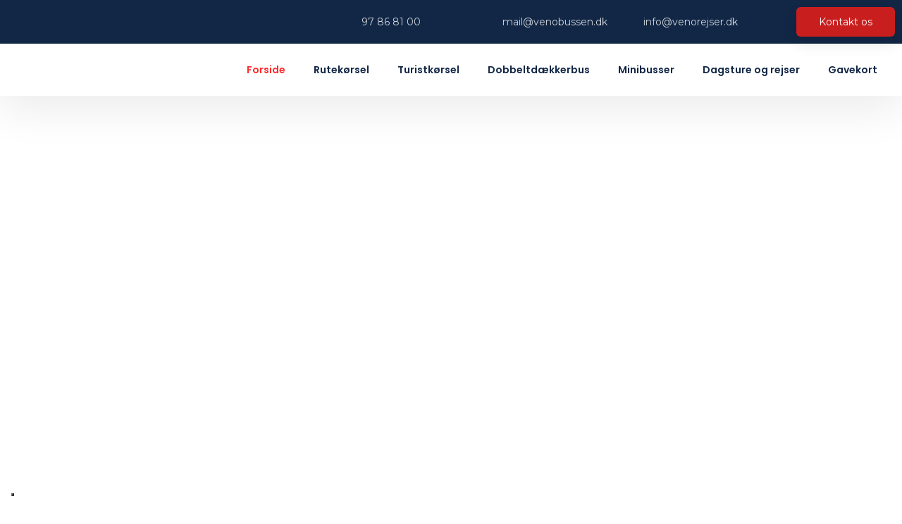

--- FILE ---
content_type: text/html; charset=utf-8
request_url: https://venobussen.dk/
body_size: 112005
content:


<!DOCTYPE html>
<!--
Created by Group Online - grouponline.dk
All copyright Group Online © 2026
Phone: +45 55 55 55 55 - Email: info@grouponline.dk
-->
<html lang="da-DK">
<head>
	<title>Busselskab i Holstebro | Bustur og busk&#248;rsel i Skrive, Stuer og Herning</title>
	<meta http-equiv="X-UA-Compatible" content="IE=edge">
	<meta charset="utf-8">
	<meta name="format-detection" content="telephone=no">
	<meta name="viewport" content="width=device-width, initial-scale=1, maximum-scale=5" />
	<meta name="description" content="Hos busselskabet Ven&#248; Bussen tilbyder vi busture og busk&#248;rsel til fx firmaer i bl.a. Skive, Herning, Holstebro og Struer. Kontakt os for at booke din n&#230;ste tur."><link rel="canonical" href="https://venobussen.dk/"><link rel="shortcut icon" href="/CustomerData/Files/favicon.ico" >
	<link rel="dns-prefetch" href="//fonts.googleapis.com">
	<link rel="dns-prefetch" href="//fonts.gstatic.com">
	<script type="text/javascript" defer>var _iub=_iub || []; _iub.csConfiguration={"askConsentAtCookiePolicyUpdate": true, "floatingPreferencesButtonDisplay": "bottom-left", "lang": "da", "perPurposeConsent": true, "reloadOnConsent": true, "purposes": "1,2,3,4,5", "siteId": 3522692, "whitelabel": false, "cookiePolicyId": 56951534, "i18n":{"da":{"banner":{"title": "Denne hjemmeside bruger cookies", "dynamic":{"body": "Vi vil gerne bruge oplysninger om dig til at forbedre din oplevelse af vores hjemmeside og til intern statistik med henblik på markedsføring. Du kan læse mere om behandling af dine personoplysninger på knappen \"Få mere at vide\" herunder."}}}}, "banner":{"acceptButtonCaptionColor": "#FFFFFF", "acceptButtonColor": "#313E5F", "acceptButtonDisplay": true, "backgroundColor": "#F7FFF9", "closeButtonDisplay": false, "customizeButtonCaptionColor": "#313E5F", "customizeButtonColor": "#DEE6E0", "customizeButtonDisplay": true, "explicitWithdrawal": true, "listPurposes": true, "position": "float-bottom-center", "rejectButtonCaptionColor": "#FFFFFF", "rejectButtonColor": "#313E5F", "rejectButtonDisplay": true, "showPurposesToggles": true, "theme": "night_sky-neutral", "textColor": "#313E5F"}};</script><script type="text/javascript" src="https://cs.iubenda.com/autoblocking/3522692.js" defer></script><script type="text/javascript" src="//cdn.iubenda.com/cs/iubenda_cs.js" charset="UTF-8" defer></script><script src="https://www.google.com/recaptcha/api.js?hl=da-DK&amp;onload=recaptchaCallback&amp;render=6LdH5ZYpAAAAAHTaTlco0w8XFr8vANrX1rFfRFEb" defer="defer" data-cmb-ab="2" type="application/javascript"></script>

    <script src="/Site/JavaScripts/jquery-1.12.2.min.js" data-cookieconsent="ignore" async></script>

	
		<style type="text/css">html,body,div,span,applet,object,iframe,h1,h2,h3,h4,h5,h6,p,blockquote,pre,a,abbr,acronym,address,big,cite,code,del,dfn,img,ins,kbd,q,s,samp,small,strike,strong,sub,sup,tt,var,b,u,center,dl,dt,dd,ol,ul,li,i,fieldset,form,label,legend,table,caption,tbody,tfoot,thead,tr,th,td,article,aside,canvas,details,embed,figure,figcaption,footer,header,hgroup,menu,nav,output,ruby,section,summary,time,mark,audio,video{margin:0;padding:0;border:0;font-size:100%;font:inherit}em,i{font-style:italic}b,strong{font-weight:bold}a{text-decoration:none}article,aside,details,figcaption,figure,footer,header,hgroup,menu,nav,section{display:block}ol{list-style-type:decimal}blockquote{margin-left:0}blockquote,q{quotes:none}blockquote:before,blockquote:after,q:before,q:after{content:'';content:none}table{border-collapse:collapse;border-spacing:0}h1,p,h2,h3,h4,h5,h6{-webkit-margin-before:0;-webkit-margin-after:0;-webkit-margin-start:0;-webkit-margin-end:0}.clearfix:before,.clearfix:after{content:"";display:table}.clearfix:after{clear:both}input[type=button],input[type=submit]{-webkit-appearance:none;border-radius:0}.clearfix:after{content:".";display:block;clear:both;visibility:hidden;line-height:0;height:0}.clearfix{display:inline-block}html[xmlns] .clearfix{display:block}* html .clearfix{height:1%}@font-face{font-family:'FontAwesome';src:url('/Common/Fonts/Font-awesome-4.4.0/fontawesome-webfont.eot?v=4.4.0');src:url('/Common/Fonts/Font-awesome-4.4.0/fontawesome-webfont.eot?#iefix&v=4.4.0') format('embedded-opentype'),url('/Common/Fonts/Font-awesome-4.4.0/fontawesome-webfont.woff2?v=4.4.0') format('woff2'),url('/Common/Fonts/Font-awesome-4.4.0/fontawesome-webfont.woff?v=4.4.0') format('woff'),url('/Common/Fonts/Font-awesome-4.4.0/fontawesome-webfont.ttf?v=4.4.0') format('truetype'),url('/Common/Fonts/Font-awesome-4.4.0/fontawesome-webfont.svg?v=4.4.0#fontawesomeregular') format('svg');font-weight:normal;font-style:normal;font-display:swap}.fa{display:inline-block;font:normal normal normal 14px/1 FontAwesome;font-size:inherit;text-rendering:auto;-webkit-font-smoothing:antialiased;-moz-osx-font-smoothing:grayscale}.fa-lg{font-size:1.33333333em;line-height:.75em;vertical-align:-15%}.fa-2x{font-size:2em}.fa-3x{font-size:3em}.fa-4x{font-size:4em}.fa-5x{font-size:5em}.fa-fw{width:1.28571429em;text-align:center}.fa-ul{padding-left:0;margin-left:2.14285714em;list-style-type:none}.fa-ul>li{position:relative}.fa-li{position:absolute;left:-2.14285714em;width:2.14285714em;top:.14285714em;text-align:center}.fa-li.fa-lg{left:-1.85714286em}.fa-border{padding:.2em .25em .15em;border:solid .08em #eee;border-radius:.1em}.fa-pull-left{float:left}.fa-pull-right{float:right}.fa.fa-pull-left{margin-right:.3em}.fa.fa-pull-right{margin-left:.3em}.pull-right{float:right}.pull-left{float:left}.fa.pull-left{margin-right:.3em}.fa.pull-right{margin-left:.3em}.fa-spin{-webkit-animation:fa-spin 2s infinite linear;animation:fa-spin 2s infinite linear}.fa-pulse{-webkit-animation:fa-spin 1s infinite steps(8);animation:fa-spin 1s infinite steps(8)}@-webkit-keyframes fa-spin{0%{-webkit-transform:rotate(0deg);transform:rotate(0deg)}100%{-webkit-transform:rotate(359deg);transform:rotate(359deg)}}@keyframes fa-spin{0%{-webkit-transform:rotate(0deg);transform:rotate(0deg)}100%{-webkit-transform:rotate(359deg);transform:rotate(359deg)}}.fa-rotate-90{filter:progid:DXImageTransform.Microsoft.BasicImage(rotation=1);-webkit-transform:rotate(90deg);-ms-transform:rotate(90deg);transform:rotate(90deg)}.fa-rotate-180{filter:progid:DXImageTransform.Microsoft.BasicImage(rotation=2);-webkit-transform:rotate(180deg);-ms-transform:rotate(180deg);transform:rotate(180deg)}.fa-rotate-270{filter:progid:DXImageTransform.Microsoft.BasicImage(rotation=3);-webkit-transform:rotate(270deg);-ms-transform:rotate(270deg);transform:rotate(270deg)}.fa-flip-horizontal{filter:progid:DXImageTransform.Microsoft.BasicImage(rotation=0,mirror=1);-webkit-transform:scale(-1,1);-ms-transform:scale(-1,1);transform:scale(-1,1)}.fa-flip-vertical{filter:progid:DXImageTransform.Microsoft.BasicImage(rotation=2,mirror=1);-webkit-transform:scale(1,-1);-ms-transform:scale(1,-1);transform:scale(1,-1)}:root .fa-rotate-90,:root .fa-rotate-180,:root .fa-rotate-270,:root .fa-flip-horizontal,:root .fa-flip-vertical{filter:none}.fa-stack{position:relative;display:inline-block;width:2em;height:2em;line-height:2em;vertical-align:middle}.fa-stack-1x,.fa-stack-2x{position:absolute;left:0;width:100%;text-align:center}.fa-stack-1x{line-height:inherit}.fa-stack-2x{font-size:2em}.fa-inverse{color:#fff}.fa-arrows-h:before{content:""}.fa-arrows-v:before{content:""}.fa-unlink:before,.fa-chain-broken:before{content:""}.fa-chain:before,.fa-link:before{content:""}.fa-check:before{content:""}.fa-ellipsis-v:before{content:""}.fa-globe:before{content:""}.fa-check-circle-o:before{content:""}.fa-save:before,.fa-floppy-o:before{content:""}.fa-pencil:before{content:""}.fa-cloud-download:before{content:""}.fa-remove:before,.fa-close:before,.fa-times:before{content:""}.fa-plus:before{content:""}.fa-folder:before{content:""}.fa-trash:before{content:""}.fa-trash-o:before{content:""}.fa-caret-down:before{content:""}.fa-caret-up:before{content:""}.fa-caret-left:before{content:""}.fa-caret-right:before{content:""}.fa-edit:before,.fa-pencil-square-o:before{content:""}.fa-paperclip:before{content:""}.fa-clone:before{content:""}.fa-navicon:before,.fa-reorder:before,.fa-bars:before{content:""}.fa-heart:before{content:""}.fa-heart-o:before{content:""}.fa-history:before{content:""}.fa-arrows-h:before{content:""}.fa-arrows-v:before{content:""}.fa-gear:before,.fa-cog:before{content:""}.fa-picture-o:before{content:""}.fa-file-text:before{content:""}.fa-folder-o:before{content:""}.fa-laptop:before{content:""}.fa-tablet:before{content:""}.fa-mobile-phone:before,.fa-mobile:before{content:""}.fa-play:before{content:""}.fa-pause:before{content:""}.fa-stop:before{content:""}.fa-chevron-right:before{content:""}.fa-chevron-down:before{content:""}.fa-eye:before{content:""}.fa-eye-slash:before{content:""}html,body,#TemplateForm{height:100%;width:100%;margin:0}@font-face{font-family:'FontAwesome';src:url('/Common/Fonts/Font-awesome-4.4.0/fontawesome-webfont.eot?v=4.4.0');src:url('/Common/Fonts/Font-awesome-4.4.0/fontawesome-webfont.eot?#iefix&v=4.4.0') format('embedded-opentype'),url('/Common/Fonts/Font-awesome-4.4.0/fontawesome-webfont.woff2?v=4.4.0') format('woff2'),url('/Common/Fonts/Font-awesome-4.4.0/fontawesome-webfont.woff?v=4.4.0') format('woff'),url('/Common/Fonts/Font-awesome-4.4.0/fontawesome-webfont.ttf?v=4.4.0') format('truetype'),url('/Common/Fonts/Font-awesome-4.4.0/fontawesome-webfont.svg?v=4.4.0#fontawesomeregular') format('svg');font-weight:normal;font-style:normal;font-display:swap}body{-webkit-text-size-adjust:none}*{margin:0;padding:0;outline:0;outline:none}table{font:inherit}sub{font-size:.7em;vertical-align:baseline;position:relative;bottom:-.5em}sup{font-size:.7em;vertical-align:baseline;position:relative;top:-.5em}.Clear{clear:both;height:0}.Container{display:block}.Container:before,.Container:after{content:"";display:table}.Container:after{clear:both}.Container.Inline{display:inline-block;vertical-align:top;zoom:1;*display:inline}.module-overlay{display:none}b,strong{font-weight:bold}i{font-style:italic}ul,ol{margin-left:15px}ul li,ol li{margin-bottom:5px}center{text-align:center}.DefaultBody ul,.DefaultBody ol,.Textarea ul,.Textarea ol{padding-left:1em}.Image img{width:100%;display:block;margin:0 auto}span.inner-image{display:block;margin:auto}.menu-wrapper{width:100%;height:100%}.navigation-reference{display:none}.Container.Menu{overflow:inherit!important;position:relative}.Menu ul li div{position:relative}.Menu li a,.VerticalMenu li a,.IModule li a{display:block}.Menu ul,.VerticalMenu ul,.IModule ul{list-style:none;margin:0!important}.VerticalMenu ul{overflow:hidden}.VerticalMenu ul.collapsed{height:0;display:none}.Menu ul li,.VerticalMenu ul li,.IModule ul li{list-style-type:none;margin-bottom:0}.Menu a,.VerticalMenu a,.IModule a{background-image:none}.DropdownMenu ul,.DropdownMenu ul li{list-style-type:none;margin:0;padding:0;position:relative}.DropdownMenu ul li a{line-height:1em;white-space:normal}.DropdownMenu ul{display:none;list-style:none;z-index:250}.DropdownMenu ul.level1{display:block;height:100%;white-space:nowrap}.DropdownMenu ul.level1 li{display:inline-block;vertical-align:top}.DropdownMenu ul.level1>li{height:100%}.DropdownMenu ul.level1 li a{display:block;-moz-box-sizing:border-box;-webkit-box-sizing:border-box;box-sizing:border-box}.DropdownMenu ul.level1>li>div>a,.DropdownMenu ul.level1>li>a{height:auto;white-space:nowrap}.DropdownMenu ul.level2 li{display:block;float:none}.DropdownMenu .more-option{position:absolute;top:-99999px;right:-99999px}.DropdownMenu .more-option.show{position:relative;top:0;right:0}.DropdownMenu.menu-fillout ul.level1{display:-webkit-flex;-webkit-flex-direction:row;-webkit-align-items:center;-webkit-flex-wrap:nowrap;-webkit-justify-content:flex-start;justify-content:space-between;display:flex;flex-direction:row;align-items:center;flex-wrap:nowrap;justify-content:flex-start}.DropdownMenu.menu-fillout ul.level1>li{-webkit-flex-grow:1;flex-grow:1}.menu-wrapper>ul>li.hide-important{display:none!important}.navigation-container{position:fixed;left:0;top:0;bottom:0;height:auto;overflow-y:auto;overflow-x:hidden;z-index:999}.navigation-container .column.hide-for-step-mobile-down{display:inline-block!important}.navigation-container .more-option{display:none!important}.navigation-menu-box{position:fixed;top:0;width:100%;min-height:10px;-webkit-box-sizing:border-box;-moz-box-sizing:border-box;box-sizing:border-box;background-color:#282828;color:#fff;cursor:pointer;z-index:301;-webkit-touch-callout:none;-webkit-user-select:none;-khtml-user-select:none;-moz-user-select:none;-ms-user-select:none;user-select:none}.navigation-menu-box i{font-size:14px}.navigation-menu-box.spacing i{font-family:auto}.navigation-menu-box.hidden{z-index:280}.navigation-menu-box.spacing{opacity:0;pointer-events:none;position:static}.navigation-menu{height:auto!important;position:relative!important;margin:0!important}.Container.Video iframe{width:100%;max-width:100%;height:inherit;min-height:inherit;display:block}.IframeContainer{height:100%}.IframeContainer iframe{width:100%;max-width:100%;height:inherit;min-height:inherit;display:block}div.Container.Clickarea .ClickareaElement,div.Container.Clickarea .clickarea-element{position:relative;width:100%;height:auto;overflow:hidden}div.Container.Clickarea .clickarea-element img,div.Container.Clickarea .clickarea-element object{width:100%!important;max-width:100%!important;display:block}div.Container.Clickarea .clickarea-element a.OverAction img,div.Container.Clickarea .clickarea-element a.OverAction object{min-height:inherit;width:100%}div.Container.Clickarea a,a.PrintLink{width:100%;height:100%;display:block;min-height:inherit}div.Container.Clickarea a img,a.PrintLink img{border:0}a.OverAction .MouseOut{position:relative}a.OverAction .MouseOver{position:absolute;left:0;top:0;z-index:200;visibility:hidden}a.OverAction:hover .MouseOver{visibility:visible}a.OverAction:hover .MouseOut{visibility:hidden}div.multilogin-row{display:inline-block;background:green}div.Container.LoginButton .multilogin-btn-contanier{top:0;left:0;height:100%}div.Container.LoginButton .multilogin-btn-contanier .login-button-contanier{height:100%;width:100%;display:table}div.Container.LoginButton .login-button{cursor:pointer;display:table-cell}div.Container.Multilogin .username,div.Container.Multilogin .password,div.Container.Multilogin .submit,div.Container.Multilogin .login-status{position:absolute;outline:none}div.Container.Multilogin .submit{border-style:solid}div.Container.Searchbox .searchbox-submit{cursor:pointer}div.Container.Searchbox .searchbox-input,div.Container.Searchbox .searchbox-submit{outline:none;-moz-box-sizing:border-box;-webkit-box-sizing:border-box;box-sizing:border-box;background-repeat:no-repeat;-webkit-appearance:none;border-radius:0}div.Container.Searchbox .searchbox-submit::-moz-focus-inner,div.Container.Searchbox .searchbox-input::-moz-focus-inner{border:0;padding:0;margin-top:0;margin-bottom:0}.search-result{margin:1.8em 0 0 0}.search-results-link-title{font-size:16px;font-weight:bold}.search-results-breadcrumbs{margin:.54em 0 .54em 0;font-size:12px}.search-results-breadcrumbs span{font-weight:bold}.FormularItem.IModule .form-text{width:120px}.FormularItem.IModule .form-input .form-input-field{width:288px;box-sizing:border-box!important}.FormularItem div.form-clear{clear:both;display:block;height:0}.FormularItem .form-header{display:block}.FormularItem div.form-text,.FormularItem div.form-input{float:left;position:relative}.submitting input[type=submit]{cursor:wait}div.form-input .conditions-input{display:inline-block;padding-left:0;border:none;width:auto;cursor:default}div.form-input .conditions-input input[type=checkbox]{vertical-align:middle}div.form-input .conditions-input a,div.form-input .conditions-input span{margin:0 0 0 10px}div.form-input .conditions-input span{overflow:auto}.FormularItem div.form-input div.upload-file-container{display:none}.FormularItem div.form-input div.upload-file-container a{background-image:url('/Common/Images/cross.png');display:block;width:16px;height:16px;float:right;margin-left:5px}.FormularItem div.form-input.show-star .form-star{visibility:visible!important}.FormularItem div.validatorMessage{display:none}.FormularItem .form-inline span.form-star{}span.form-validator{display:none!important}.FormularItem div.form-input select{-ms-box-sizing:content-box;-moz-box-sizing:content-box;-webkit-box-sizing:content-box;box-sizing:content-box}.form-input .form-input-field{display:inline-block;cursor:text}.form-input .form-input-field input{background:none;border:none;display:block;width:100%;-webkit-box-sizing:border-box;-moz-box-sizing:border-box;box-sizing:border-box;color:inherit;text-transform:inherit;text-decoration:inherit;font-weight:inherit;font-style:inherit;letter-spacing:inherit;text-align:inherit}.form-input input,.form-input textarea,.form-input select{font-family:inherit;font-size:inherit}.form-input select.form-input-field{cursor:auto}.form-input-field input[type="text"]{-webkit-appearance:none;-ms-border-radius:0;border-radius:0}.form-input-upload-container{display:inline-block;width:100%}.form-input.invalid label.form-input-field,.form-input.invalid select,.form-input.invalid textarea{background-color:#eccecf!important;border-color:#a08384!important;color:#414141}.form-input.valid input[type=text],.form-input.valid input[type=password],.form-input.valid textarea{background-repeat:no-repeat;background-image:url([data-uri]);background-size:1em}.form-error{border-width:1px 1px 1px 5px;border-color:#e93a14;border-style:solid;background-color:#fff;color:#868686;margin-left:5px;z-index:10;float:left;display:inline-block;position:absolute;padding:.9em;min-height:.85em;line-height:.85em}.form-input-field.hny-pt-fld,.hide-field{height:0!important;margin:0!important;padding:0!important;border:none!important;overflow:hidden}.FormularItem div.form-input table.input-list input{width:auto!important;vertical-align:middle;border:0!important;background:transparent;margin:0 6px 0 0!important}.FormularItem .input-list{display:inline-block;width:100%}.FormularItem div.form-input input.form-input-upload{cursor:pointer}.FormularItem div.form-input input.form-input-hidden-file-selector{position:absolute;top:-100px;left:-100px;width:1px;height:1px;opacity:0;filter:alpha(opacity=0)}.FormularItem .form-input .calendar{cursor:pointer}.FormularItem .form-input .calendar input{padding-left:24px;cursor:pointer}.FormularItem .form-input .form-input-calendar-icon{position:absolute;top:0;width:16px;height:100%;background-image:url('/Common/Images/calendar.png');background-position:center;background-repeat:no-repeat;background-color:transparent;border:0;cursor:pointer}.FormularItem div.form-input .FormSubmitButton{cursor:pointer}.FormularItem .text-input-container span{overflow:hidden;white-space:nowrap}.FormularItem .button-container{display:inline-block;width:100%}.GoogleMap .Map-Container{width:100%;height:inherit;min-height:inherit;position:relative}.GoogleMap .Map-Container>div{min-height:inherit}.GoogleMap .Map-Container iframe{width:100%;height:inherit;min-height:inherit;display:block}.GoogleMap marker{display:none}.googlemap a{background-color:transparent;background-image:none;background-position:initial;background-repeat:no-repeat;border-width:0;border-style:none;border-color:transparent;color:inherit;font-family:Arial,sans-serif;font-size:1em;font-weight:normal;font-style:normal;letter-spacing:normal;line-height:inherit;margin:0;padding:0;text-align:right;text-transform:none;word-spacing:normal}.Map-Container{-webkit-transform:none!important}a.fancybox,.credits a,.breadcrumb a,.header-level-box a,.ClickareaElement a,.clickarea-element a,.VerticalMenu a,a.fancybox:hover,.credits a:hover,.breadcrumb a:hover,.header-level-box a:hover,.ClickareaElement a:hover,.clickarea-element a:hover,.VerticalMenu a:hover{background-image:none;background-color:transparent;background-repeat:no-repeat;background-position:inherit;border-color:transparent;border-style:none;border-width:0;color:inherit;letter-spacing:normal;line-height:inherit;font-family:inherit;font-size:inherit;font-weight:normal;font-style:normal;text-decoration:none;text-align:right;text-transform:none;word-spacing:normal;padding:0;margin:0}.gallery-image.regular{float:left;width:auto;height:auto}.gallery-image.regular a{padding:0!important;margin:0!important;display:block;width:100%;height:100%;position:relative}.gallery-image .thumb-title{overflow:hidden}.gallery-row{overflow:auto}.gallery-image-thumbnail{display:block}.flexbox-grid li .gallery-image a{width:100%;display:block;position:relative}.flexbox-grid li .gallery-image img{position:absolute;left:0;right:0;top:0;bottom:0;margin:auto auto;text-align:center;max-width:100%;max-height:100%;width:auto!important;height:auto!important}.inline-element{display:inline-block}div.Container.Newsletter div.newsletter-text{float:left}div.newsletter-input input,div.newsletter-input-field textarea{box-sizing:border-box;-ms-box-sizing:border-box;-moz-box-sizing:border-box;-webkit-box-sizing:border-box}div.Container.Newsletter div.newsletter-input select.newsletter-input-field{box-sizing:content-box;-ms-box-sizing:content-box;-moz-box-sizing:content-box;-webkit-box-sizing:content-box}div.Container.Newsletter div.newsletter-group div.newsletter-text{width:auto}div.Container.Newsletter div.newsletter-group input{vertical-align:middle;margin-right:2px}.newsletter-input{position:relative}.newsletter-star{top:7px;right:7px;position:absolute}.news-header a{display:inline;float:left}.news-link{overflow:hidden}.Newsmodule .newsfeed{overflow:hidden;height:100%}.Newsmodule marquee{height:100%}.news-feed-item a.read-more{display:block}.news-feed-item div.image img{height:auto!important;max-width:100%}.news-feed-item .image.left{float:left}.news-feed-item .image.right{float:right}.news-contents img{max-width:100%}div.ErrorPage{border:1px solid #e0e0e0;width:600px;height:200px;position:fixed;margin:auto;left:50%;top:50%;margin-top:-100px;margin-left:-300px;background-color:#fff;font-family:arial}div.ErrorPage div.ErrorTitle{font-size:16px;font-weight:bold;padding:10px;text-align:center;margin-top:15px;height:10px}div.ErrorPage div.ErrorDescription{font-size:12px;padding:20px;height:75px;line-height:150%;text-align:center}div.ErrorPage div.ErrorBottom{font-size:12px;text-align:center;background:#f9f9f9;padding-top:13px;padding-bottom:11px}div.ErrorPage div.ErrorTechData{font-size:10px;color:#999;text-align:center;padding-top:15px}img.imodule-supplier-logo{border:1px solid #ccc;margin:12px 12px 0 0}div.imodule-inquiry-activator{background-image:url('/Common/Images/imodule-inquiry-repeat.gif');background-repeat:repeat-x;cursor:pointer;color:#666;font-size:16px;font-weight:bold;margin-top:10px;padding:10px 0 10px 45px;position:relative;border-width:0 1px 1px 1px;border-color:#ccc;border-style:solid}div.imodule-inquiry-activator img{position:absolute;top:8px;left:10px}div.imodule-inquiry-activator.visible{background-image:none;border-width:1px 1px 0 1px;background-color:#eee;padding-top:9px}div.imodule-inquiry-activator.visible img{top:7px}div.imodule-inquiry-container{background-color:#eee;padding:5px 0 15px 15px;border:1px solid #ccc;border-top:0}.hasPlaceholder{color:#777}.flexTop{display:-webkit-box!important;display:-webkit-flex!important;display:-ms-flexbox!important;display:flex!important;-webkit-box-align:start;-webkit-align-items:flex-start;-ms-flex-align:start;align-items:flex-start;-webkit-box-pack:center;-webkit-justify-content:center;-ms-flex-pack:center;justify-content:center}.flexCenter{display:-webkit-box!important;display:-webkit-flex!important;display:-ms-flexbox!important;display:flex!important;-webkit-box-align:center;-webkit-align-items:center;-ms-flex-align:center;align-items:center;-webkit-box-pack:center;-webkit-justify-content:center;-ms-flex-pack:center;justify-content:center}.flexBottom{display:-webkit-box!important;display:-webkit-flex!important;display:-ms-flexbox!important;display:flex!important;-webkit-box-align:end;-webkit-align-items:flex-end;-ms-flex-align:end;align-items:flex-end;-webkit-box-pack:center;-webkit-justify-content:center;-ms-flex-pack:center;justify-content:center}.fb_iframe_widget_lift{z-index:251!important}@media print{#cookie_box,.Container.Banner,.Container.Menu{display:none!important}}.icheckbox_minimal,.iradio_minimal{display:inline-block;*display:inline;vertical-align:middle;margin:0 6px 0 0;padding:0;width:13px;height:13px;background:url(/common/images/input_sprite.png) no-repeat;border:none;cursor:pointer}.invalid .icheckbox_minimal,.invalid .iradio_minimal{background:url(/common/images/input_sprite_invalid.png) no-repeat}.invalid .icheckbox_minimal{background-position:-20px 0}.invalid .iradio_minimal{background-position:-120px 0}.icheckbox_minimal{background-position:0 0}.icheckbox_minimal.hover{background-position:-20px 0}.icheckbox_minimal.checked{background-position:-40px 0}.icheckbox_minimal.disabled{background-position:-60px 0;cursor:default}.icheckbox_minimal.checked.disabled{background-position:-80px 0}.iradio_minimal{background-position:-100px 0}.iradio_minimal.hover{background-position:-120px 0}.iradio_minimal.checked{background-position:-140px 0}.iradio_minimal.disabled{background-position:-160px 0;cursor:default}.iradio_minimal.checked.disabled{background-position:-180px 0}@media(-o-min-device-pixel-ratio:5/4),(-webkit-min-device-pixel-ratio:1.25),(min-resolution:120dpi),(min-resolution:1.25dppx){.icheckbox_minimal,.iradio_minimal{background-image:url(/common/images/input_sprite_2x.png);-webkit-background-size:200px 20px;background-size:200px 20px}.invalid .icheckbox_minimal,.invalid .iradio_minimal{background:url(/common/images/input_sprite_invalid_2x.png) no-repeat;-webkit-background-size:200px 20px;background-size:200px 20px}.invalid .icheckbox_minimal{background-position:-20px 0}.invalid .iradio_minimal{background-position:-120px 0}.icheckbox_minimal.checked{background-position:-40px 0}.iradio_minimal.checked{background-position:-140px 0}}.g-recaptcha{display:inline-block;box-sizing:border-box;width:100%}.grecaptcha-badge{visibility:hidden}.dw-recaptcha-badge{width:256px;height:60px;display:block;transition:all .3s ease 0s;position:fixed;bottom:14px;left:-190px;box-shadow:grey 0 0 5px;border-radius:2px;overflow:hidden;background:#f9f9f9;color:#000;z-index:2000000}.dw-recaptcha-badge:hover{left:0}.dw-recaptcha-badge.dw-recaptcha-badge-right{left:auto;right:-190px}.dw-recaptcha-badge.dw-recaptcha-badge-right:hover{left:auto;right:0}.dw-recaptcha-badge .dw-recaptcha-wrapper{height:60px;width:256px;display:flex}.dw-recaptcha-badge .dw-recaptcha-logo{display:inline-block;height:60px;vertical-align:top;width:70px;background:url(https://www.gstatic.com/recaptcha/api2/logo_48.png);background-repeat:no-repeat;background-position:center}.dw-recaptcha-badge .dw-recaptcha-text{background:#4a90e2;color:#fff;display:flex;flex-basis:166px;flex-direction:column;flex-grow:1;font-family:Roboto,helvetica,arial,sans-serif;font-size:13px;font-weight:400;height:100%;justify-content:center;line-height:20px;padding:0 16px;white-space:nowrap}.dw-recaptcha-badge .dw-recaptcha-text a{font-size:10px;color:#fff}.recaptcha-container>.form-input>label{display:none}#TemplateForm>.Container{overflow-x:hidden;overflow-y:hidden}body:not(.preview-mode) .Dummy .dummy-box{background:none}.column{pointer-events:none}.column>*{pointer-events:auto!important}@media(hover:none){html,body{-webkit-overflow-scrolling:touch}body{position:relative}#TemplateForm>.Container:after{height:1px}}.cookieconsent-optout-marketing,.cookieconsent-optout-statistics,.cookieconsent-optout-preferences{display:none;background:rgba(165,165,165,.8);position:absolute;top:0;bottom:0;left:0;right:0;min-height:90px}.cookieconsent-optout-marketing>div,.cookieconsent-optout-statistics>div,.cookieconsent-optout-preferences>div{position:absolute;width:100%;top:50%;transform:translateY(-50%);text-align:center;font-size:14px}.cookieconsent-optout-marketing>div>p,.cookieconsent-optout-statistics>div>p,.cookieconsent-optout-preferences>div>p{display:block;font-size:14px;font-weight:400;color:#000}.cookieconsent-optout-marketing>div>a,.cookieconsent-optout-statistics>div>a,.cookieconsent-optout-preferences>div>a{display:inline-block;background:#414141;color:#fff;padding:7px 15px;margin-top:5px;font-size:14px;font-weight:400;border-radius:20px}.banner-element{height:inherit;min-height:inherit;overflow:hidden;position:relative}.rslides{position:relative;list-style:none;width:100%;height:inherit;min-height:inherit;padding:0;margin:0}.rslides li{position:absolute;display:none;width:100%;height:inherit;min-height:inherit;left:0;top:0;margin:0;-webkit-backface-visibility:hidden;-moz-backface-visibility:hidden;-ms-backface-visibility:hidden;background-position:center center;-ms-background-size:cover;background-size:cover;background-attachment:scroll}.rslides li:first-child{position:relative;display:block;float:left}.rslides .banner-link{display:block;height:100%;width:100%;min-height:inherit}.rslides .slide-image{display:block;width:inherit;height:auto;float:left;border:0}.flexCenter.navbutton-container,.flexTop.navbutton-container,.flexBottom.navbutton-container{height:100%;position:absolute;top:0}.navbutton-container.next{left:auto;right:0}.centered-btns_nav{z-index:4;position:absolute;-webkit-tap-highlight-color:#000;-webkit-tap-highlight-color:rgba(0,0,0,0);left:0;text-indent:-9999px;overflow:hidden;text-decoration:none;height:61px;width:38px;background:none;margin:auto}.flexCenter.navbutton-container .centered-btns_nav,.flexTop.navbutton-container .centered-btns_nav,.flexBottom.navbutton-container .centered-btns_nav{position:relative}.centered-btns_nav:active{opacity:1}.centered-btns_nav.next{left:auto;right:0}.centered-btns_nav:focus{outline:none}.centered-btns_tabs{z-index:3;overflow:hidden;position:absolute;bottom:5px;height:16px;margin:0;line-height:0}.centered-btns_tabs li{display:inline-block;margin-right:5px}.centered-btns_tabs li:last-child{margin-right:0}.centered-btns_tabs a{text-indent:-9999px;overflow:hidden;-webkit-border-radius:15px;-moz-border-radius:15px;border-radius:15px;background:#ccc;background:rgba(0,0,0,.2);display:block;-webkit-box-shadow:inset 0 0 2px 0 #000;-webkit-box-shadow:inset 0 0 2px 0 rgba(0,0,0,.3);-moz-box-shadow:inset 0 0 2px 0 #000;-moz-box-shadow:inset 0 0 2px 0 rgba(0,0,0,.3);box-shadow:inset 0 0 2px 0 #000;box-shadow:inset 0 0 2px 0 rgba(0,0,0,.3);width:9px;height:9px}.centered-btns_here a{background:#222;background:#fff;border:solid 1px #d3d3d3}.centered-btns .rslides_caption{display:block;position:absolute;overflow:hidden;z-index:2;font-size:20px;text-shadow:none;color:#fff;padding:10px 20px;margin:0;max-width:none;text-align:center;box-sizing:border-box}.rslides .opacityArea{position:absolute;top:0;z-index:0;left:0;height:100%;width:100%;display:block}.rslides .slide_header{position:relative;z-index:1}.rslides .opacityTitle{position:absolute;left:0;z-index:0;width:100%;height:100%;top:0}.rslides .slide_description{position:relative;z-index:1}.rslides .opacityDescription{position:absolute;left:0;z-index:0;width:100%;height:100%;top:0}.banner-element .column{height:100%}.banner-element .caption-container{height:100%;position:relative}.slider-container{position:relative;overflow:hidden}.slider-container .slide-element[slider-event]{cursor:pointer}.slider-container .slide{position:absolute;display:block;width:100%;height:100%;overflow:hidden}.slider-container .slide.global{pointer-events:none;z-index:1}.slider-container .start-hidden{visibility:hidden}.slider-container.running .start-hidden{visibility:visible}.slide-element{position:absolute;box-sizing:border-box;pointer-events:all}.slide-element img{width:100%;height:100%;display:block}.slide-background{position:absolute;width:100%;height:100%;top:0;left:0;background-size:cover}.slide-element.slide-group-element{pointer-events:none}.Video{position:relative}.Video video{width:100%}.Video .video-container{position:absolute;top:0;left:0;right:0;bottom:0;overflow:hidden}.Video .video-container video{position:absolute;width:auto}.Video .video-container.position-covertopleft video,.Video .video-container.position-covertopcenter video,.Video .video-container.position-covertopright video{top:0}.Video .video-container.position-coverbottomleft video,.Video .video-container.position-coverbottomcenter video,.Video .video-container.position-coverbottomright video{bottom:0}.Video .video-container.position-containleft video,.Video .video-container.position-covertopleft video,.Video .video-container.position-covercenterleft video,.Video .video-container.position-coverbottomleft video{left:0}.Video .video-container.position-containright video,.Video .video-container.position-covertopright video,.Video .video-container.position-covercenterright video,.Video .video-container.position-coverbottomright video{right:0}.Video .video-container.position-containleft video,.Video .video-container.position-containcenter video,.Video .video-container.position-containright video{max-height:100%;max-width:100%;height:100%}.Video .video-container.position-covertopcenter video,.Video .video-container.position-covertopleft video,.Video .video-container.position-covertopright video,.Video .video-container.position-covercentercenter video,.Video .video-container.position-covercenterleft video,.Video .video-container.position-covercenterright video,.Video .video-container.position-coverbottomcenter video,.Video .video-container.position-coverbottomleft video,.Video .video-container.position-coverbottomright video,.Video .video-container.position-containcenter video{width:100%}.Video .azuremediaplayer{z-index:0}.Video .amp-default-skin .vjs-control-bar{background-color:rgba(60,69,79,.7)}.Video .amp-default-skin .vjs-poster img{width:100%}.Video .bitmovinplayer-poster{background-size:100% 100%}.Video .bmpui-player-state-prepared .bmpui-ui-titlebar,.Video .bmpui-player-state-prepared .bmpui-ui-controlbar{display:none}.Video .bmpui-ui-skin-smallscreen .bmpui-ui-hugeplaybacktogglebutton .bmpui-image{background-size:8em}.Video .bmpui-container-wrapper .bmpui-image{filter:drop-shadow(0 0 6px rgba(0,0,0,.1))}.Video .bmpui-ui-controlbar{padding:.1em .2em .1em;background:rgba(60,69,79,.37);font-size:14px}.Video .bmpui-ui-seekbar{margin:0}.Video .bitmovinplayer-container{min-height:auto;min-width:auto}.block-grid li{margin-bottom:0}.block-grid li div a,.block-grid li div img{width:100%;display:block}.form-input.column .form-input-field,.form-input.column .input-list{width:100%!important;-webkit-box-sizing:border-box!important;-moz-box-sizing:border-box!important;box-sizing:border-box!important}.form-input.column .conditions-input{background-color:transparent}.form-input.column .input-list{margin-bottom:10px}.form-text.column div,.form-text.column span{display:inline-block;vertical-align:middle}[class*="block-grid-"]{display:block;padding:0;margin:0;*zoom:1}[class*="block-grid-"]:before,[class*="block-grid-"]:after{content:" ";display:table}[class*="block-grid-"]:after{clear:both}[class*="block-grid-"]>li{display:inline-block;height:auto;padding:0;vertical-align:top}.block-grid-1>li{width:100%;padding:0;list-style:none}.block-grid-1>li:nth-of-type(n){clear:none}.block-grid-1>li:nth-of-type(1n+1){clear:both}.block-grid-2>li{width:50%;padding:0;list-style:none}.block-grid-3>li{width:33.33333%;padding:0;list-style:none}.block-grid-4>li{width:25%;padding:0;list-style:none}.block-grid-5>li{width:20%;padding:0;list-style:none}.block-grid-6>li{width:16.66667%;padding:0;list-style:none}.block-grid-7>li{width:14.28571%;padding:0;list-style:none}.block-grid-8>li{width:12.5%;padding:0;list-style:none}.block-grid-9>li{width:11.11111%;padding:0;list-style:none}.block-grid-10>li{width:10%;padding:0;list-style:none}.block-grid-11>li{width:9.09091%;padding:0;list-style:none}.block-grid-12>li{width:8.33333%;padding:0;list-style:none}#fancybox-loading,#fancybox-lock,.fancybox-wrap,.fancybox-skin,.fancybox-inner,.fancybox-error,.fancybox-image,.fancybox-wrap iframe,.fancybox-wrap object,.fancybox-wrap embed,a.fancybox-close,a.fancybox-expand,a.fancybox-nav,a.fancybox-nav span,.fancybox-tmp{padding:0;margin:0;border:0;outline:none;vertical-align:top;background-color:transparent;background-repeat:no-repeat;background-image:none;text-shadow:none}#fancybox-lock{position:fixed;top:0;left:0;right:0;bottom:0;z-index:99999;overflow-y:scroll;overflow-y:auto;overflow-x:auto;-webkit-transition:-webkit-transform .5s;-webkit-transform:translateX(0)}.fancybox-lock-test{overflow-y:hidden!important}.fancybox-lock{width:auto}.fancybox-lock body{}.fancybox-wrap{position:absolute;top:0;left:0;z-index:8020;-webkit-transform:translate3d(0,0,0)}.fancybox-opened{z-index:8030}.fancybox-skin{border-style:solid;border-color:#fff;background:#fff;color:#444}.fancybox-inner{position:relative;overflow:hidden;-webkit-overflow-scrolling:touch;width:100%;height:100%;max-width:100%;max-height:100%}.fancybox-spacer{position:absolute;top:100%;left:0;width:1px}.fancybox-image,.fancybox-iframe{display:block;width:100%;height:100%}.fancybox-image{max-width:100%;max-height:100%;zoom:1}a.fancybox-close{position:absolute;top:-23px;right:-23px;width:46px;height:46px;cursor:pointer;background-position:0 0;z-index:8040}a.fancybox-nav{position:absolute;top:0;width:50%;height:100%;cursor:pointer;text-decoration:none;-webkit-tap-highlight-color:rgba(0,0,0,0);z-index:8040;overflow:hidden}.fancybox-type-iframe a.fancybox-nav,.fancybox-type-inline a.fancybox-nav,.fancybox-type-html a.fancybox-nav{width:70px}a.fancybox-prev{left:-70px}a.fancybox-next{right:-70px}a.fancybox-nav span{position:absolute;top:50%;width:46px;height:46px;margin-top:-23px;cursor:pointer;z-index:8040}a.fancybox-prev span{left:0;background-position:0 -50px}a.fancybox-next span{right:0;background-position:0 -100px}.fancybox-mobile a.fancybox-nav{max-width:80px}.fancybox-desktop a.fancybox-nav{opacity:.5;filter:alpha(opacity=50)}.fancybox-desktop a.fancybox-nav:hover{opacity:1;filter:alpha(opacity=100)}a.fancybox-expand{position:absolute;bottom:0;right:0;width:46px;height:46px;z-index:8050;opacity:0;filter:alpha(opacity=0);background-position:0 -150px;zoom:1;-webkit-transition:opacity .5s ease;-moz-transition:opacity .5s ease;-o-transition:opacity .5s ease;transition:opacity .5s ease}.fancybox-wrap:hover a.fancybox-expand{opacity:.5;filter:alpha(opacity=50)}.fancybox-wrap a.fancybox-expand:hover{opacity:1;filter:alpha(opacity=100)}#fancybox-loading{position:fixed;top:50%;left:50%;margin-top:-30px;margin-left:-30px;width:60px;height:60px;background-color:#111;background-image:url([data-uri]);background-position:center center;opacity:.85;filter:alpha(opacity=85);cursor:pointer;z-index:8060;-webkit-border-radius:8px;-moz-border-radius:8px;border-radius:8px}.fancybox-tmp{position:absolute!important;top:-99999px;left:-99999px;max-width:99999px;max-height:99999px;overflow:visible!important}.fancybox-title{font:normal 14px "Helvetica Neue",Helvetica,Arial,sans-serif;line-height:1.5;position:relative;text-shadow:none;z-index:8050;display:block;visibility:hidden}.fancybox-title-float-wrap{position:relative;margin-top:10px;text-align:center;zoom:1;left:-9999px}.fancybox-title-float-wrap>div{display:inline-block;padding:7px 20px;font-weight:bold;color:#fff;text-shadow:0 1px 2px #222;background:transparent;background:rgba(0,0,0,.8);-webkit-border-radius:15px;-moz-border-radius:15px;border-radius:15px}.fancybox-title-outside-wrap{position:relative;margin-top:10px;color:#fff;text-shadow:0 1px rgba(0,0,0,.5);max-height:200px;overflow-y:auto}.fancybox-title-inside-wrap{padding-top:10px}.fancybox-title-over-wrap{position:absolute;bottom:0;left:0;color:#fff;padding:15px;background:#000;background:rgba(0,0,0,.8);max-height:50%;overflow:auto}.fancybox-overlay{position:absolute;top:0;left:0;overflow:hidden;z-index:8010}.fancybox-overlay-fixed{position:fixed;width:100%;height:100%}.fancybox-default-skin{border-color:#f9f9f9;background:#f9f9f9}.fancybox-default-skin-open{box-shadow:0 10px 25px rgba(0,0,0,.5)}.fancybox-default-overlay{background:#333;opacity:.8;filter:alpha(opacity=80)}.fancybox-default a.fancybox-close,.fancybox-default a.fancybox-expand,.fancybox-default a.fancybox-nav span{background-image:url([data-uri])}@media only screen and (-webkit-min-device-pixel-ratio:2),only screen and (-moz-min-device-pixel-ratio:2),only screen and (-o-min-device-pixel-ratio:2/1),only screen and (min-device-pixel-ratio:2),only screen and (min-resolution:2dppx){.fancybox-default a.fancybox-close,.fancybox-default a.fancybox-expand,.fancybox-default a.fancybox-nav span{background-image:url([data-uri]);background-size:46px auto}}.fancybox-dark a.fancybox-close,.fancybox-dark a.fancybox-expand,.fancybox-dark a.fancybox-nav span{background-image:url([data-uri])}.fancybox-dark-skin{background:#2a2a2a;border-color:#2a2a2a;color:#fff;border-radius:4px;box-shadow:0 0 10px rgba(0,0,0,.3) inset!important}.fancybox-dark-overlay{background:#000;opacity:.8;filter:alpha(opacity=80)}@media only screen and (-webkit-min-device-pixel-ratio:2),only screen and (min--moz-device-pixel-ratio:2),only screen and (-o-min-device-pixel-ratio:2/1),only screen and (min-device-pixel-ratio:2),only screen and (min-resolution:192dpi),only screen and (min-resolution:2dppx){.fancybox-dark a.fancybox-close,.fancybox-dark a.fancybox-expand,.fancybox-dark a.fancybox-nav span{background-image:url([data-uri]);background-size:46px auto}}.fancybox-light a.fancybox-close,.fancybox-light a.fancybox-expand,.fancybox-light a.fancybox-nav span{background-image:url([data-uri])}.fancybox-light-skin-open{box-shadow:0 10px 25px rgba(0,0,0,.5)}@media only screen and (-webkit-min-device-pixel-ratio:2),only screen and (-moz-min-device-pixel-ratio:2),only screen and (-o-min-device-pixel-ratio:2/1),only screen and (min-device-pixel-ratio:2),only screen and (min-resolution:2dppx){    .fancybox-light a.fancybox-close,.fancybox-light a.fancybox-expand,.fancybox-light a.fancybox-nav span{background-image:url([data-uri]);background-size:46px auto}}.fancybox-light-overlay{opacity:.9;filter:alpha(opacity=90);background:#555;background:-moz-radial-gradient(center,ellipse cover,#999 0%,#555 100%);background:-webkit-gradient(radial,center center,0,center center,100%,color-stop(0%,#999),color-stop(100%,#555));background:-webkit-radial-gradient(center,ellipse cover,#999 0%,#555 100%);background:-o-radial-gradient(center,ellipse cover,#999 0%,#555 100%);background:-ms-radial-gradient(center,ellipse cover,#999 0%,#555 100%);background:radial-gradient(ellipse at center,#999 0%,#555 100%)}@charset "UTF-8";.pika-single{z-index:9999;display:block;position:relative;color:#333;background:#fff;border:1px solid #ccc;border-bottom-color:#bbb;font-family:"Helvetica Neue",Helvetica,Arial,sans-serif}.pika-single:before,.pika-single:after{content:" ";display:table}.pika-single:after{clear:both}.pika-single{*zoom:1}.pika-single.is-hidden{display:none}.pika-single.is-bound{position:absolute;box-shadow:0 5px 15px -5px rgba(0,0,0,.5)}.pika-lendar{float:left;width:240px}.pika-title{position:relative;text-align:center;background:#666;color:#fff;height:28px}.pika-label{display:inline-block;*display:inline;position:relative;z-index:9999;overflow:hidden;margin:0;padding:0 3px;font-size:14px;line-height:28px;font-weight:bold;height:28px}.pika-title select{cursor:pointer;position:absolute;z-index:9998;margin:0;left:0;top:5px;filter:alpha(opacity=0);opacity:0}.pika-prev,.pika-next{display:block;cursor:pointer;position:relative;outline:none;border:0;padding:0;width:20px;height:30px;text-indent:20px;white-space:nowrap;overflow:hidden;background-color:transparent;background-position:center center;background-repeat:no-repeat;background-size:75% 75%;opacity:.5;*position:absolute;*top:0;color:#fff}.pika-prev:hover,.pika-next:hover{opacity:1}.pika-prev,.is-rtl .pika-next{float:left;background-image:url([data-uri]);*left:0}.pika-next,.is-rtl .pika-prev{float:right;background-image:url([data-uri]);*right:0}.pika-prev.is-disabled,.pika-next.is-disabled{cursor:default;opacity:.2}.pika-select{display:inline-block;*display:inline}.pika-table{width:100%;border-collapse:collapse;border-spacing:0;border:0}.pika-table th,.pika-table td{width:14.285714285714286%;padding:0}.pika-table th{color:#999;font-size:9px;line-height:18px;font-weight:bold;text-align:center;text-transform:uppercase;border-bottom:1px solid #bbb}.pika-button{cursor:pointer;display:block;box-sizing:border-box;-moz-box-sizing:border-box;outline:none;border:0;margin:0;width:100%;padding:5px;color:#666;font-size:12px;line-height:15px;text-align:right;background:#eee;box-shadow:inset 1px 1px 0 0 rgba(0,0,0,.1);margin-top:-1px}.pika-week{font-size:11px;color:#999}.is-today .pika-button{color:#3af;font-weight:bold}.is-selected .pika-button{color:#fff;font-weight:bold;background:#3af;box-shadow:inset 0 1px 3px #178fe5;border-radius:3px}.is-inrange .pika-button{background:#d5e9f7}.is-startrange .pika-button{color:#fff;background:#6cb31d;box-shadow:none;border-radius:3px}.is-endrange .pika-button{color:#fff;background:#3af;box-shadow:none;border-radius:3px}.is-disabled .pika-button{pointer-events:none;cursor:default;color:#999;opacity:.3}.pika-button:hover{color:#fff;background:#555;box-shadow:none;border-radius:3px}.pika-table abbr{border-bottom:none;cursor:help}.notify-position{position:fixed;width:1px;z-index:999}.notify-position.top{left:50%;top:10px}.notify-position.bottom{left:50%;bottom:15px}.notify-position.middle{left:50%;bottom:50%}.notify-position .notify-container{width:800px;margin-left:-400px;background-position:14px center;background-repeat:no-repeat;overflow:auto;color:#000}.notify-position.element .notify-container{width:auto;margin-left:0;height:100%;overflow:hidden}.notify-position .notify-container .notify-content{margin:13px 10px 10px 44px;max-width:746px;font-size:11px;float:left;font-family:arial;font-size:12px}.notify-position .notify-container.confirm .notify-content{max-width:520px}.notify-position .notify-container .notify-actions{margin:5px 10px 5px 0;width:200px;float:right;text-align:right}.notify-position .notify-container .notify-actions input{min-width:60px;padding:4px 0 4px 0;cursor:pointer;font-size:11px;border:1px solid #dbb844;background-color:rgba(252,252,252,1)}.notify-container.confirm{border:1px solid #efcb53;background-color:rgba(252,232,164,.95);background-image:url([data-uri])}.notify-container.warning{border:1px solid #efcb53;background-color:rgba(252,232,164,.95);background-image:url([data-uri])}.notify-container.success{border:1px solid #bcd568;background-color:rgba(232,244,192,.95);background-image:url([data-uri])}.notify-container.error{border:1px solid #d46f84;background-color:rgba(240,188,199,.85);background-image:url([data-uri])}.notify-container.normal{border:1px solid #9babba;background-color:rgba(255,255,255,.85);background-image:url([data-uri])}.notify{border-radius:5px;-moz-border-radius:5px;-webkit-border-radius:5px;-ms-border-radius:5px;-o-border-radius:5px;top:50%;left:50%;min-height:200px;width:600px;margin:-110px 0 0 -300px;position:absolute;background-color:#f3f3f3;padding-bottom:5px}.notify-content{min-height:150px;max-height:450px;overflow-y:auto;padding:10px}.notify .button-grey{font-size:16px;color:#fff;padding:10px 15px;margin-right:10px;border-radius:3px;-moz-border-radius:3px;-webkit-border-radius:3px;-ms-border-radius:3px;-o-border-radius:3px;border-width:0;background-color:#414141;text-transform:uppercase;float:right}.notify .button-green{font-size:16px;color:#fff;padding:10px 15px;margin-right:10px;border-radius:3px;-moz-border-radius:3px;-webkit-border-radius:3px;-ms-border-radius:3px;-o-border-radius:3px;border-width:0;background-color:#64a420;text-transform:uppercase;float:right}.notify .button-red{font-size:16px;color:#fff;padding:10px 15px;margin-right:10px;border-radius:3px;-moz-border-radius:3px;-webkit-border-radius:3px;-ms-border-radius:3px;-o-border-radius:3px;border-width:0;background-color:#c60f13;text-transform:uppercase;float:right}.vex,.vex *,.vex *:before,.vex *:after,.notify-content,.notify{-webkit-box-sizing:border-box;-moz-box-sizing:border-box;box-sizing:border-box}.vex{position:fixed;overflow:auto;-webkit-overflow-scrolling:touch;z-index:1111;top:0;right:0;bottom:0;left:0}.vex-overlay{background:#000;filter:alpha(opacity=40);-ms-filter:"progid:DXImageTransform.Microsoft.Alpha(Opacity=40)"}.vex-overlay{animation:vex-fadein .5s;-webkit-animation:vex-fadein .5s;-moz-animation:vex-fadein .5s;-ms-animation:vex-fadein .5s;-o-animation:vex-fadein .5s;-webkit-backface-visibility:hidden;position:fixed;background:rgba(0,0,0,.4);top:0;right:0;bottom:0;left:0}.vex.vex-closing .vex-overlay{animation:vex-fadeout .5s;-webkit-animation:vex-fadeout .5s;-moz-animation:vex-fadeout .5s;-ms-animation:vex-fadeout .5s;-o-animation:vex-fadeout .5s;-webkit-backface-visibility:hidden}.vex-content{animation:vex-fadein .5s;-webkit-animation:vex-fadein .5s;-moz-animation:vex-fadein .5s;-ms-animation:vex-fadein .5s;-o-animation:vex-fadein .5s;-webkit-backface-visibility:hidden;background:#fff}.vex.vex-closing .vex-content{animation:vex-fadeout .5s;-webkit-animation:vex-fadeout .5s;-moz-animation:vex-fadeout .5s;-ms-animation:vex-fadeout .5s;-o-animation:vex-fadeout .5s;-webkit-backface-visibility:hidden}.vex-close:before{font-family:Arial,sans-serif;content:"×"}.vex-dialog-form{margin:0}.vex-dialog-button{-webkit-appearance:none;cursor:pointer}.vex-loading-spinner{animation:vex-rotation .7s linear infinite;-webkit-animation:vex-rotation .7s linear infinite;-moz-animation:vex-rotation .7s linear infinite;-ms-animation:vex-rotation .7s linear infinite;-o-animation:vex-rotation .7s linear infinite;-webkit-backface-visibility:hidden;-webkit-box-shadow:0 0 1em rgba(0,0,0,.1);-moz-box-shadow:0 0 1em rgba(0,0,0,.1);box-shadow:0 0 1em rgba(0,0,0,.1);position:fixed;z-index:1112;margin:auto;top:0;right:0;bottom:0;left:0;height:2em;width:2em;background:#fff}@keyframes vex-fadein{0%{opacity:0}100%{opacity:1}}@-webkit-keyframes vex-fadein{0%{opacity:0}100%{opacity:1}}@-moz-keyframes vex-fadein{0%{opacity:0}100%{opacity:1}}@-ms-keyframes vex-fadein{0%{opacity:0}100%{opacity:1}}@-o-keyframes vex-fadein{0%{opacity:0;}100%{opacity:1;}}@keyframes vex-fadeout{0%{opacity:1}100%{opacity:0}}@-webkit-keyframes vex-fadeout{0%{opacity:1}100%{opacity:0}}@-moz-keyframes vex-fadeout{0%{opacity:1}100%{opacity:0}}@-ms-keyframes vex-fadeout{0%{opacity:1}100%{opacity:0}}@-o-keyframes vex-fadeout{0%{opacity:1;}100%{opacity:0;}}@keyframes vex-rotation{0%{transform:rotate(0deg);-webkit-transform:rotate(0deg);-moz-transform:rotate(0deg);-ms-transform:rotate(0deg);-o-transform:rotate(0deg)}100%{transform:rotate(359deg);-webkit-transform:rotate(359deg);-moz-transform:rotate(359deg);-ms-transform:rotate(359deg);-o-transform:rotate(359deg)}}@-webkit-keyframes vex-rotation{0%{transform:rotate(0deg);-webkit-transform:rotate(0deg);-moz-transform:rotate(0deg);-ms-transform:rotate(0deg);-o-transform:rotate(0deg)}100%{transform:rotate(359deg);-webkit-transform:rotate(359deg);-moz-transform:rotate(359deg);-ms-transform:rotate(359deg);-o-transform:rotate(359deg)}}@-moz-keyframes vex-rotation{0%{transform:rotate(0deg);-webkit-transform:rotate(0deg);-moz-transform:rotate(0deg);-ms-transform:rotate(0deg);-o-transform:rotate(0deg)}100%{transform:rotate(359deg);-webkit-transform:rotate(359deg);-moz-transform:rotate(359deg);-ms-transform:rotate(359deg);-o-transform:rotate(359deg)}}@-ms-keyframes vex-rotation{0%{transform:rotate(0deg);-webkit-transform:rotate(0deg);-moz-transform:rotate(0deg);-ms-transform:rotate(0deg);-o-transform:rotate(0deg)}100%{transform:rotate(359deg);-webkit-transform:rotate(359deg);-moz-transform:rotate(359deg);-ms-transform:rotate(359deg);-o-transform:rotate(359deg)}}@-o-keyframes vex-rotation{0%{transform:rotate(0deg);-webkit-transform:rotate(0deg);-moz-transform:rotate(0deg);-ms-transform:rotate(0deg);-o-transform:rotate(0deg);}100%{transform:rotate(359deg);-webkit-transform:rotate(359deg);-moz-transform:rotate(359deg);-ms-transform:rotate(359deg);-o-transform:rotate(359deg);}}.vex,.vex *,.vex *:before,.vex *:after{-webkit-box-sizing:border-box;-moz-box-sizing:border-box;box-sizing:border-box}.vex{position:fixed;overflow:auto;-webkit-overflow-scrolling:touch;z-index:100001;top:0;right:0;bottom:0;left:0}.vex-overlay{background:#000;filter:alpha(opacity=40);-ms-filter:"progid:DXImageTransform.Microsoft.Alpha(Opacity=40)"}.vex-overlay{animation:vex-fadein .5s;-webkit-animation:vex-fadein .5s;-moz-animation:vex-fadein .5s;-ms-animation:vex-fadein .5s;-o-animation:vex-fadein .5s;-webkit-backface-visibility:hidden;position:fixed;background:rgba(0,0,0,.4);top:0;right:0;bottom:0;left:0}.vex.vex-closing .vex-overlay{animation:vex-fadeout .5s;-webkit-animation:vex-fadeout .5s;-moz-animation:vex-fadeout .5s;-ms-animation:vex-fadeout .5s;-o-animation:vex-fadeout .5s;-webkit-backface-visibility:hidden}.vex-content{animation:vex-fadein .5s;-webkit-animation:vex-fadein .5s;-moz-animation:vex-fadein .5s;-ms-animation:vex-fadein .5s;-o-animation:vex-fadein .5s;-webkit-backface-visibility:hidden;background:#fff}.vex.vex-closing .vex-content{animation:vex-fadeout .5s;-webkit-animation:vex-fadeout .5s;-moz-animation:vex-fadeout .5s;-ms-animation:vex-fadeout .5s;-o-animation:vex-fadeout .5s;-webkit-backface-visibility:hidden}.vex-close:before{font-family:Arial,sans-serif;content:"×"}.vex-dialog-form{margin:0}.vex-dialog-button{-webkit-appearance:none;cursor:pointer}.vex-loading-spinner{animation:vex-rotation .7s linear infinite;-webkit-animation:vex-rotation .7s linear infinite;-moz-animation:vex-rotation .7s linear infinite;-ms-animation:vex-rotation .7s linear infinite;-o-animation:vex-rotation .7s linear infinite;-webkit-backface-visibility:hidden;-webkit-box-shadow:0 0 1em rgba(0,0,0,.1);-moz-box-shadow:0 0 1em rgba(0,0,0,.1);box-shadow:0 0 1em rgba(0,0,0,.1);position:fixed;z-index:1112;margin:auto;top:0;right:0;bottom:0;left:0;height:2em;width:2em;background:#fff}@keyframes vex-flyin{0%{opacity:0;transform:translateY(-40px);-webkit-transform:translateY(-40px);-moz-transform:translateY(-40px);-ms-transform:translateY(-40px);-o-transform:translateY(-40px)}100%{opacity:1;transform:translateY(0);-webkit-transform:translateY(0);-moz-transform:translateY(0);-ms-transform:translateY(0);-o-transform:translateY(0)}}@-webkit-keyframes vex-flyin{0%{opacity:0;transform:translateY(-40px);-webkit-transform:translateY(-40px);-moz-transform:translateY(-40px);-ms-transform:translateY(-40px);-o-transform:translateY(-40px)}100%{opacity:1;transform:translateY(0);-webkit-transform:translateY(0);-moz-transform:translateY(0);-ms-transform:translateY(0);-o-transform:translateY(0)}}@-moz-keyframes vex-flyin{0%{opacity:0;transform:translateY(-40px);-webkit-transform:translateY(-40px);-moz-transform:translateY(-40px);-ms-transform:translateY(-40px);-o-transform:translateY(-40px)}100%{opacity:1;transform:translateY(0);-webkit-transform:translateY(0);-moz-transform:translateY(0);-ms-transform:translateY(0);-o-transform:translateY(0)}}@-ms-keyframes vex-flyin{0%{opacity:0;transform:translateY(-40px);-webkit-transform:translateY(-40px);-moz-transform:translateY(-40px);-ms-transform:translateY(-40px);-o-transform:translateY(-40px)}100%{opacity:1;transform:translateY(0);-webkit-transform:translateY(0);-moz-transform:translateY(0);-ms-transform:translateY(0);-o-transform:translateY(0)}}@-o-keyframes vex-flyin{0%{opacity:0;transform:translateY(-40px);-webkit-transform:translateY(-40px);-moz-transform:translateY(-40px);-ms-transform:translateY(-40px);-o-transform:translateY(-40px);}100%{opacity:1;transform:translateY(0);-webkit-transform:translateY(0);-moz-transform:translateY(0);-ms-transform:translateY(0);-o-transform:translateY(0);}}@keyframes vex-flyout{0%{opacity:1;transform:translateY(0);-webkit-transform:translateY(0);-moz-transform:translateY(0);-ms-transform:translateY(0);-o-transform:translateY(0)}100%{opacity:0;transform:translateY(-40px);-webkit-transform:translateY(-40px);-moz-transform:translateY(-40px);-ms-transform:translateY(-40px);-o-transform:translateY(-40px)}}@-webkit-keyframes vex-flyout{0%{opacity:1;transform:translateY(0);-webkit-transform:translateY(0);-moz-transform:translateY(0);-ms-transform:translateY(0);-o-transform:translateY(0)}100%{opacity:0;transform:translateY(-40px);-webkit-transform:translateY(-40px);-moz-transform:translateY(-40px);-ms-transform:translateY(-40px);-o-transform:translateY(-40px)}}@-moz-keyframes vex-flyout{0%{opacity:1;transform:translateY(0);-webkit-transform:translateY(0);-moz-transform:translateY(0);-ms-transform:translateY(0);-o-transform:translateY(0)}100%{opacity:0;transform:translateY(-40px);-webkit-transform:translateY(-40px);-moz-transform:translateY(-40px);-ms-transform:translateY(-40px);-o-transform:translateY(-40px)}}@-ms-keyframes vex-flyout{0%{opacity:1;transform:translateY(0);-webkit-transform:translateY(0);-moz-transform:translateY(0);-ms-transform:translateY(0);-o-transform:translateY(0)}100%{opacity:0;transform:translateY(-40px);-webkit-transform:translateY(-40px);-moz-transform:translateY(-40px);-ms-transform:translateY(-40px);-o-transform:translateY(-40px)}}@-o-keyframes vex-flyout{0%{opacity:1;transform:translateY(0);-webkit-transform:translateY(0);-moz-transform:translateY(0);-ms-transform:translateY(0);-o-transform:translateY(0);}100%{opacity:0;transform:translateY(-40px);-webkit-transform:translateY(-40px);-moz-transform:translateY(-40px);-ms-transform:translateY(-40px);-o-transform:translateY(-40px);}}@keyframes vex-pulse{0%{-webkit-box-shadow:inset 0 0 0 300px transparent;-moz-box-shadow:inset 0 0 0 300px transparent;box-shadow:inset 0 0 0 300px transparent}70%{-webkit-box-shadow:inset 0 0 0 300px rgba(255,255,255,.25);-moz-box-shadow:inset 0 0 0 300px rgba(255,255,255,.25);box-shadow:inset 0 0 0 300px rgba(255,255,255,.25)}100%{-webkit-box-shadow:inset 0 0 0 300px transparent;-moz-box-shadow:inset 0 0 0 300px transparent;box-shadow:inset 0 0 0 300px transparent}}@-webkit-keyframes vex-pulse{0%{-webkit-box-shadow:inset 0 0 0 300px transparent;-moz-box-shadow:inset 0 0 0 300px transparent;box-shadow:inset 0 0 0 300px transparent}70%{-webkit-box-shadow:inset 0 0 0 300px rgba(255,255,255,.25);-moz-box-shadow:inset 0 0 0 300px rgba(255,255,255,.25);box-shadow:inset 0 0 0 300px rgba(255,255,255,.25)}100%{-webkit-box-shadow:inset 0 0 0 300px transparent;-moz-box-shadow:inset 0 0 0 300px transparent;box-shadow:inset 0 0 0 300px transparent}}@-moz-keyframes vex-pulse{0%{-webkit-box-shadow:inset 0 0 0 300px transparent;-moz-box-shadow:inset 0 0 0 300px transparent;box-shadow:inset 0 0 0 300px transparent}70%{-webkit-box-shadow:inset 0 0 0 300px rgba(255,255,255,.25);-moz-box-shadow:inset 0 0 0 300px rgba(255,255,255,.25);box-shadow:inset 0 0 0 300px rgba(255,255,255,.25)}100%{-webkit-box-shadow:inset 0 0 0 300px transparent;-moz-box-shadow:inset 0 0 0 300px transparent;box-shadow:inset 0 0 0 300px transparent}}@-ms-keyframes vex-pulse{0%{-webkit-box-shadow:inset 0 0 0 300px transparent;-moz-box-shadow:inset 0 0 0 300px transparent;box-shadow:inset 0 0 0 300px transparent}70%{-webkit-box-shadow:inset 0 0 0 300px rgba(255,255,255,.25);-moz-box-shadow:inset 0 0 0 300px rgba(255,255,255,.25);box-shadow:inset 0 0 0 300px rgba(255,255,255,.25)}100%{-webkit-box-shadow:inset 0 0 0 300px transparent;-moz-box-shadow:inset 0 0 0 300px transparent;box-shadow:inset 0 0 0 300px transparent}}@-o-keyframes vex-pulse{0%{-webkit-box-shadow:inset 0 0 0 300px transparent;-moz-box-shadow:inset 0 0 0 300px transparent;box-shadow:inset 0 0 0 300px transparent;}70%{-webkit-box-shadow:inset 0 0 0 300px rgba(255,255,255,.25);-moz-box-shadow:inset 0 0 0 300px rgba(255,255,255,.25);box-shadow:inset 0 0 0 300px rgba(255,255,255,.25);}100%{-webkit-box-shadow:inset 0 0 0 300px transparent;-moz-box-shadow:inset 0 0 0 300px transparent;box-shadow:inset 0 0 0 300px transparent;}}.vex.vex-theme-default{padding-top:160px;padding-bottom:160px}.vex.vex-theme-default.vex-closing .vex-content{animation:vex-flyout .5s;-webkit-animation:vex-flyout .5s;-moz-animation:vex-flyout .5s;-ms-animation:vex-flyout .5s;-o-animation:vex-flyout .5s;-webkit-backface-visibility:hidden}.vex.vex-theme-default .vex-content{animation:vex-flyin .5s;-webkit-animation:vex-flyin .5s;-moz-animation:vex-flyin .5s;-ms-animation:vex-flyin .5s;-o-animation:vex-flyin .5s;-webkit-backface-visibility:hidden}.vex.vex-theme-default .vex-content{-webkit-border-radius:5px;-moz-border-radius:5px;-ms-border-radius:5px;-o-border-radius:5px;border-radius:5px;font-family:"Helvetica Neue",sans-serif;background:#f0f0f0;color:#444;padding:1.2em;position:relative;margin:0 auto;max-width:100%;width:450px;font-size:1.1em;line-height:1.5em}.vex.vex-theme-default .vex-content h1,.vex.vex-theme-default .vex-content h2,.vex.vex-theme-default .vex-content h3,.vex.vex-theme-default .vex-content h4,.vex.vex-theme-default .vex-content h5,.vex.vex-theme-default .vex-content h6,.vex.vex-theme-default .vex-content p,.vex.vex-theme-default .vex-content ul,.vex.vex-theme-default .vex-content li{color:inherit}.vex.vex-theme-default .vex-close{-webkit-border-radius:5px;-moz-border-radius:5px;-ms-border-radius:5px;-o-border-radius:5px;border-radius:5px;position:absolute;top:0;right:0;cursor:pointer}.vex.vex-theme-default .vex-close:before{-webkit-border-radius:3px;-moz-border-radius:3px;-ms-border-radius:3px;-o-border-radius:3px;border-radius:3px;position:absolute;content:"×";font-size:26px;font-weight:normal;line-height:31px;height:30px;width:30px;text-align:center;top:3px;right:3px;color:#bbb;background:transparent}.vex.vex-theme-default .vex-close:hover:before,.vex.vex-theme-default .vex-close:active:before{color:#777;background:#e0e0e0}.vex.vex-theme-default .vex-dialog-form .vex-dialog-message{margin-bottom:.5em}.vex.vex-theme-default .vex-dialog-form .vex-dialog-input{margin-bottom:1em}.vex.vex-theme-default .vex-dialog-form .vex-dialog-input textarea,.vex.vex-theme-default .vex-dialog-form .vex-dialog-input input[type="date"],.vex.vex-theme-default .vex-dialog-form .vex-dialog-input input[type="datetime"],.vex.vex-theme-default .vex-dialog-form .vex-dialog-input input[type="datetime-local"],.vex.vex-theme-default .vex-dialog-form .vex-dialog-input input[type="email"],.vex.vex-theme-default .vex-dialog-form .vex-dialog-input input[type="month"],.vex.vex-theme-default .vex-dialog-form .vex-dialog-input input[type="number"],.vex.vex-theme-default .vex-dialog-form .vex-dialog-input input[type="password"],.vex.vex-theme-default .vex-dialog-form .vex-dialog-input input[type="search"],.vex.vex-theme-default .vex-dialog-form .vex-dialog-input input[type="tel"],.vex.vex-theme-default .vex-dialog-form .vex-dialog-input input[type="text"],.vex.vex-theme-default .vex-dialog-form .vex-dialog-input input[type="time"],.vex.vex-theme-default .vex-dialog-form .vex-dialog-input input[type="url"],.vex.vex-theme-default .vex-dialog-form .vex-dialog-input input[type="week"],.vex.vex-theme-default .vex-dialog-form .vex-dialog-input input[type="file"],.vex.vex-theme-default .vex-dialog-form .vex-dialog-input select{-webkit-border-radius:3px;-moz-border-radius:3px;-ms-border-radius:3px;-o-border-radius:3px;border-radius:3px;background:#fff;width:100%;padding:.25em .67em;border:0;font-family:inherit;font-weight:inherit;font-size:inherit;min-height:2.5em;margin:0 0 .25em}.vex.vex-theme-default .vex-dialog-form .vex-dialog-input textarea:focus,.vex.vex-theme-default .vex-dialog-form .vex-dialog-input input[type="date"]:focus,.vex.vex-theme-default .vex-dialog-form .vex-dialog-input input[type="datetime"]:focus,.vex.vex-theme-default .vex-dialog-form .vex-dialog-input input[type="datetime-local"]:focus,.vex.vex-theme-default .vex-dialog-form .vex-dialog-input input[type="email"]:focus,.vex.vex-theme-default .vex-dialog-form .vex-dialog-input input[type="month"]:focus,.vex.vex-theme-default .vex-dialog-form .vex-dialog-input input[type="number"]:focus,.vex.vex-theme-default .vex-dialog-form .vex-dialog-input input[type="password"]:focus,.vex.vex-theme-default .vex-dialog-form .vex-dialog-input input[type="search"]:focus,.vex.vex-theme-default .vex-dialog-form .vex-dialog-input input[type="tel"]:focus,.vex.vex-theme-default .vex-dialog-form .vex-dialog-input input[type="text"]:focus,.vex.vex-theme-default .vex-dialog-form .vex-dialog-input input[type="time"]:focus,.vex.vex-theme-default .vex-dialog-form .vex-dialog-input input[type="url"]:focus,.vex.vex-theme-default .vex-dialog-form .vex-dialog-input input[type="week"]:focus,.vex.vex-theme-default .vex-dialog-form .vex-dialog-input input[type="file"]:focus,.vex.vex-theme-default .vex-dialog-form .vex-dialog-input select:focus{-webkit-box-shadow:inset 0 0 0 2px #8dbdf1;-moz-box-shadow:inset 0 0 0 2px #8dbdf1;box-shadow:inset 0 0 0 2px #8dbdf1;outline:none}.vex.vex-theme-default .vex-dialog-form .vex-dialog-input input[type="file"]{background:#727272;color:#fff;cursor:pointer;position:relative;padding-top:6px}.vex.vex-theme-default .vex-dialog-form .vex-dialog-input input[type="file"]::-webkit-file-upload-button{visibility:hidden;width:35px}.vex.vex-theme-default .vex-dialog-form .vex-dialog-input input[type="file"]:before{content:attr(icon);font:normal normal normal 14px/1 FontAwesome;display:inline-block;position:absolute;top:0;left:0;bottom:0;background:#444;border-radius:3px;padding:7px 10px;outline:none}.vex.vex-theme-default .vex-dialog-form .vex-dialog-input input[type="file"]:focus:before{-webkit-box-shadow:inset 0 0 0 2px #8dbdf1;-moz-box-shadow:inset 0 0 0 2px #8dbdf1;box-shadow:inset 0 0 0 2px #8dbdf1;outline:none}.vex.vex-theme-default .vex-dialog-form .vex-dialog-buttons{*zoom:1}.vex.vex-theme-default .vex-dialog-form .vex-dialog-buttons:after{content:"";display:table;clear:both}.vex.vex-theme-default .vex-dialog-button{float:right;margin:0 0 0 .7em;font-size:14px;color:#fff;padding:10px 15px;border-radius:3px;-moz-border-radius:3px;-webkit-border-radius:3px;-ms-border-radius:3px;-o-border-radius:3px;border-width:0;text-transform:uppercase}.vex.vex-theme-default .vex-dialog-button.vex-last{margin-left:0}.vex.vex-theme-default .vex-dialog-button:focus{animation:vex-pulse 1.1s infinite;-webkit-animation:vex-pulse 1.1s infinite;-moz-animation:vex-pulse 1.1s infinite;-ms-animation:vex-pulse 1.1s infinite;-o-animation:vex-pulse 1.1s infinite;-webkit-backface-visibility:hidden;outline:none}@media(max-width:568px){.vex.vex-theme-default .vex-dialog-button:focus{animation:none;-webkit-animation:none;-moz-animation:none;-ms-animation:none;-o-animation:none;-webkit-backface-visibility:hidden}}.vex-loading-spinner.vex-theme-default{-webkit-box-shadow:0 0 0 .5em #f0f0f0,0 0 1px .5em rgba(0,0,0,.3);-moz-box-shadow:0 0 0 .5em #f0f0f0,0 0 1px .5em rgba(0,0,0,.3);box-shadow:0 0 0 .5em #f0f0f0,0 0 1px .5em rgba(0,0,0,.3);-webkit-border-radius:100%;-moz-border-radius:100%;-ms-border-radius:100%;-o-border-radius:100%;border-radius:100%;background:#f0f0f0;border:.2em solid transparent;border-top-color:#bbb;top:-1.1em;bottom:auto}.vex.vex-theme-default{overflow:hidden}.vex-dialog-form{border-radius:3px;border:2px solid rgba(186,186,186,.5);-webkit-box-sizing:border-box;-moz-box-sizing:border-box;box-sizing:border-box}.vex-custom-content{-webkit-overflow-scrolling:touch;padding:1.2em!important;font-size:14px;font-family:arial}.vex.vex-theme-default .vex-dialog-button:focus{animation:none;-webkit-animation:none;-moz-animation:none;-ms-animation:none;-o-animation:none;-webkit-backface-visibility:visible}.vex-dialog-buttons{padding:0 1.2em 1.2em 1.2em}.vex.vex-theme-default .vex-dialog-button{float:right;margin:0 0 0 .7em;font-size:14px;color:#fff;padding:10px 15px;border-radius:3px;-moz-border-radius:3px;-webkit-border-radius:3px;-ms-border-radius:3px;-o-border-radius:3px;border-width:0;text-transform:uppercase}.vex.vex-theme-default .vex-content{-webkit-border-radius:5px;-moz-border-radius:5px;-ms-border-radius:5px;-o-border-radius:5px;border-radius:5px;font-family:inherit;background:#f0f0f0;color:#444;padding:0!important;position:relative;margin:0 auto;max-width:100%;width:600px;font-size:1.1em;line-height:1.5em}.vex .vex-dialog-message{border-radius:3px 3px 0 0}.vex.vex-theme-default .vex-dialog-button.vex-dialog-button-primary{background-color:#414141}.vex.vex-theme-default .confirm .vex-dialog-button.vex-dialog-button-primary{background-color:#64a420}.vex.vex-theme-default .prompt .vex-dialog-button.vex-dialog-button-primary{background-color:#64a420}.vex.vex-theme-default .vex-dialog-button.vex-dialog-button-secondary{background-color:#c60f13}.vex-header{font-size:16px;height:48px;font-weight:bold;padding:15px;color:#fff!important;line-height:20px;outline-color:#fff;outline-style:none;outline-width:0;border-radius:3px 3px 0 0}.success .vex-header{background-color:#64a420}.error .vex-header{background-color:#c60f13}.confirm .vex-header,.warning .vex-header{background-color:#e3b000}.normal .vex-header{background-color:#2ba6cb}.vex-header span{padding-left:30px;float:left}.error .vex-header,.warning .vex-header{background-image:url('[data-uri]');background-repeat:no-repeat;background-position:15px 16px}.confirm .vex-header{background-image:url('[data-uri]');background-repeat:no-repeat;background-position:15px 16px}.success .vex-header{background-image:url('[data-uri]');background-repeat:no-repeat;background-position:15px 16px}.normal .vex-header{background-image:url('[data-uri]');background-repeat:no-repeat;background-position:15px 16px}.prompt .vex-header{background-color:#444}.prompt .vex-header span{padding-left:0}.vex-header-close{background-image:url('[data-uri]');background-repeat:no-repeat;width:16px;height:16px;float:right}.prompt .vex-dialog-input{width:calc(100% - 20px);margin:10px}.vex.vex-theme-default .vex-close{-webkit-border-radius:0;-moz-border-radius:0;-ms-border-radius:0;-o-border-radius:0;border-radius:0;position:absolute;top:0;right:0;cursor:pointer}.vex.vex-theme-default .vex-close:before{-webkit-border-radius:0;-moz-border-radius:0;-ms-border-radius:0;-o-border-radius:0;border-radius:0;position:absolute;content:"";font-size:26px;font-weight:normal;line-height:31px;height:30px;width:30px;text-align:center;top:3px;right:3px;color:transparent;background:transparent}.vex.vex-theme-default .vex-close:hover:before,.vex.vex-theme-default .vex-close:active:before{color:transparent;background:transparent}.vex-custom-content .Header{font-weight:bold;font-size:1.1em}.vex-dialog-input input[type="radio"],.vex-dialog-input input[type="checkbox"]{margin-right:3px;position:relative;top:2px;cursor:pointer}.vex-dialog-input label{margin-right:10px;cursor:pointer}#cookie_box{border:1px solid #dfdfdf;background:#e1e1e1;color:#000;position:fixed;width:100%;z-index:2147483647;min-height:80px;bottom:0;opacity:.9;font-family:Arial}.cookie-content{font-size:13px;text-wrap:normal;line-height:1.6em;word-break:break-word}.cookie-header{font-weight:bold;font-size:16px;line-height:1.6em}.cookie-content a{font-size:inherit;text-decoration:none;color:#cb0d13;line-height:inherit;background:none}#cookiecontainer{width:95%;margin:15px auto 10px auto;display:flex;justify-content:space-between;align-items:flex-start}#cookieOkBtn{cursor:pointer;background-color:#b6272b;background:-webkit-linear-gradient(#ea2d34,#ea2d34,#b6272b);background:-o-linear-gradient(#ea2d34,#ea2d34,#b6272b);background:-moz-linear-gradient(#ea2d34,#ea2d34,#b6272b);background:linear-gradient(#ea2d34,#ea2d34,#b6272b);background:-ms-linear-gradient(top,#ea2d34 0%,#ea2d34 50%,#ea2d34 51%,#b6272b 100%);filter:progid:DXImageTransform.Microsoft.gradient(startColorstr='#ea2d34',endColorstr='#b6272b');color:#fff;padding:10px 15px;font-size:15px;border-radius:10px;text-decoration:none;font-weight:bold;justify-content:space-between;align-items:flex-start}.multilogin-container{background-color:#000;position:absolute;z-index:301;left:0;right:0;overflow:hidden}.multilogin-container .close-button{color:#fff;font-size:20px;position:absolute;top:15px;right:15px;cursor:pointer}.multilogin-container .field-input{position:relative;width:100%;padding:8px 10px;font-size:14px;border:2px solid #fff;margin-bottom:20px;box-sizing:border-box}.multilogin-container .field-button{width:100%;font-size:14px;text-transform:uppercase;border:0;display:inline-block;padding:10px;color:#fff;cursor:pointer;text-shadow:0 1px 0 rgba(0,0,0,.3);background-color:#a9a9a9;margin-bottom:20px;box-sizing:border-box}.multilogin-container .field-button:hover{background-color:#909090}.multilogin-container .field-label,.multilogin-container .field-forgot{color:#979797;margin-bottom:20px;padding:7px 0 7px 0;cursor:pointer}.multilogin-container .field-label,.multilogin-container .field-forgot:hover{color:#fff}.multilogin-wrapper{display:none;opacity:0;transition:2s ease-in-out;padding-top:20px}.multilogin-wrapper.visible{display:block;opacity:1}.Bilinfo .sorting-container{padding:8px}.Bilinfo .sorting-container span{margin-right:5px;margin-left:5px}.Bilinfo .sorting-container select{width:100%;padding:8px}.Bilinfo .search-container input{width:100%;padding:8px;-webkit-box-sizing:border-box;-moz-box-sizing:border-box;box-sizing:border-box}.Bilinfo .filter-view-container{overflow:auto}.Bilinfo .filter-view-container div{width:48%;background-position:center center;background-repeat:no-repeat;cursor:pointer;padding:8px;display:inline-block;-webkit-box-sizing:border-box;-moz-box-sizing:border-box;box-sizing:border-box;line-height:normal}.Bilinfo .filter-view-container .thumbs-button{background-image:url('[data-uri]')}.Bilinfo .filter-view-container .list-button{float:right;background-image:url('[data-uri]')}.Bilinfo .vehicle-container .divider span{height:1px;display:block}.Bilinfo .vehicle-container .vehicle-item{display:inline-block;width:100%;-webkit-box-sizing:border-box;-moz-box-sizing:border-box;box-sizing:border-box}.Bilinfo .vehicle-container .vehicle-item img{width:100%;margin:0 auto;position:relative;border:0;display:block}@media only screen and (min-width:768px){.Bilinfo .vehicle-container.list-view .column-item{width:100%}.Bilinfo .vehicle-container.list-view .column-image{width:16.6667%}.Bilinfo .vehicle-container.list-view .column-header{width:25%}.Bilinfo .vehicle-container.list-view .column-data{width:41.6667%}.Bilinfo .vehicle-container.list-view .column-data .hide-on-list-for-tablet-up{display:none}.Bilinfo .vehicle-container.list-view .column-data .column{width:33.3333%}.Bilinfo .vehicle-container.list-view .column-price{width:16.6667%}.Bilinfo .vehicle-container.list-view .vehicle-item h3,.Bilinfo .vehicle-container.list-view .vehicle-item .price{border-width:0}}.vehicle-detail .price-container{text-align:left}.vehicle-detail .form-container{display:none}.vehicle-detail .form-wrapper{display:none}.vehicle-detail .form-wrapper .cancel-button{cursor:pointer}.vehicle-detail .image-container{position:relative}.vehicle-detail .image-container .large{cursor:pointer;position:relative}.vehicle-detail .image-container .large img{width:100%;height:auto;display:block;-webkit-box-sizing:border-box;-moz-box-sizing:border-box;box-sizing:border-box}.vehicle-detail .image-container .magnify{background-color:#fff;width:44px;height:44px;position:absolute;z-index:20;bottom:10px;right:10px;margin:auto;cursor:pointer;background-position:center center;background-repeat:no-repeat;background-image:url('/Common/Images/magnify.png')}.vehicle-detail .image-container .arrows a{background-color:#fff;width:44px;height:44px;position:absolute;z-index:20;top:0;bottom:0;margin:auto;cursor:pointer;background-position:center center;background-repeat:no-repeat}.vehicle-detail .image-container .arrows .prev{left:10px;background-image:url('/Common/Images/prev.png')}.vehicle-detail .image-container .arrows .next{right:10px;background-image:url('/Common/Images/next.png')}.vehicle-detail .image-container .thumbs{cursor:pointer}.vehicle-detail .image-container .thumbs img{width:100%;display:block;-webkit-box-sizing:border-box;-moz-box-sizing:border-box;box-sizing:border-box}.vehicle-detail .data-container .contact-wrapper .column{margin-bottom:1em}.vehicle-detail .data-container .contact-wrapper .column span{display:block}.vehicle-detail .data-container .data-wrapper .wrapper{overflow:hidden}.vehicle-detail .data-container .data-wrapper .wrapper:first-child div{padding-top:0}.vehicle-detail .data-container .data-wrapper .wrapper div{width:50%;-webkit-box-sizing:border-box;-moz-box-sizing:border-box;box-sizing:border-box;float:left}.vehicle-detail .data-container .data-wrapper .wrapper .key{font-weight:bold}.vehicle-detail .data-container .data-wrapper .wrapper .value{text-align:right}.vehicle-detail .data-container .data-wrapper .wrapper .value.fill,.vehicle-detail .data-container .data-wrapper .wrapper .key.fill{text-align:left;width:100%}.vehicle-detail .data-container .data-wrapper .wrapper .value.fill{padding-top:0}.vehicle-detail .equipment-data-container span{display:inline-block;line-height:1em}.vehicle-detail .equipment-data-container .header,.vehicle-detail .model-data-container .header{padding-bottom:10px}.vehicle-detail .model-data-container .column .header{font-weight:bold}@media only screen and (min-width:768px){.vehicle-detail .price-container{text-align:right}.vehicle-detail .price-container{margin-top:0}}@media print{.vehicle-detail .back-container,.vehicle-detail .data-container .contact-wrapper{display:none}.vehicle-detail .data-container{padding-left:0}.vehicle-detail .data-container .data-wrapper{margin-top:.5em}.vehicle-detail .data-container .data-wrapper .wrapper{-webkit-print-color-adjust:exact}.vehicle-detail .data-container .data-wrapper .wrapper .value{text-align:left}.vehicle-detail .image-container{margin-top:.5em}.vehicle-detail .image-container .arrows{display:none}.vehicle-detail .image-container .magnify{display:none}.vehicle-detail .image-container .thumbs div.column{width:25%}.vehicle-detail .image-container .thumbs div.column:nth-child(n+9){display:none}.vehicle-detail .price-container{text-align:center}.vehicle-detail .title-container h1{font-weight:bold}}.DynamicBackground{position:relative}.DynamicBackground .background-container{position:absolute;top:0;left:0;bottom:0;right:0;overflow:hidden}.DynamicBackground .background-container .parallax{width:100%;height:100%;position:absolute}.DynamicBackground .dynamic-background{width:100%;height:100%}</style>
		<style type="text/css" id="setup-css">.custom1, body {color: #282828;font-family: 'montserrat', arial, serif;font-size: 13px;}.custom95.custom96.custom100 {color: rgba(122,123,152,0.75);font-size: 13px;font-weight: 400;line-height: 1.6em;margin: 0 0 0 0;}.custom101 {background-attachment: scroll;background-position: left center;background-repeat: no-repeat;background-size: contain;--bg-image: url('/customerdata/files/templates/1/testimonial-stars.svg');}.custom2, p, .Container .Textarea {font-size: 14px;line-height: 1.6em;}.custom23 {width: auto;}.custom24, #site-container-15678 .menu-container .level1 li a {border-style: none;color: #122746;font-family: 'poppins', arial, serif;font-size: 14px;font-style: normal;font-weight: 600;margin: 0 0 0 0;padding: 37px 20px 37px 20px;text-align: center;text-decoration: none;-webkit-transition: all 200ms linear 0s;-moz-transition: all 200ms linear 0s;-o-transition: all 200ms linear 0s;transition: all 200ms linear 0s;-webkit-transition-property: color;-moz-transition-property: color;-o-transition-property: color;transition-property: color;}.custom24:hover, .custom24:focus, .link-styles:hover .custom24, #site-container-15678 .menu-container .level1 li a:hover, #site-container-15678 .menu-container .level1 li a:focus, #site-container-15678 .menu-container .level1 li a.active {color: #ff2a2a;}.custom25 {background-color: #c91e1e;border-radius: 6px 6px 6px 6px;box-shadow: 0 10px 20px 0 rgba(0,0,0,0.1);color: #ffffff;font-family: 'montserrat', arial, serif;font-size: 12px;font-style: normal;font-weight: 400;padding: 10px 0 10px 0;text-align: center;text-decoration: none;-webkit-transition: all 200ms linear 0s;-moz-transition: all 200ms linear 0s;-o-transition: all 200ms linear 0s;transition: all 200ms linear 0s;-webkit-transition-property: color, background-color;-moz-transition-property: color, background-color;-o-transition-property: color, background-color;transition-property: color, background-color;}.custom25:hover, .custom25:focus, .link-styles:hover .custom25 {background-color: #ff2a2a;color: #ffffff;}.custom26, #site-container-15678 .menu-container .level1 .level2 li a, #site-container-15678 .menu-container .level1 .level2 .level3 li a {background-color: #122746;color: #ffffff;font-family: 'inter', arial, serif;font-size: 13px;font-style: normal;font-weight: 500;margin: 0 0 0 0;padding: 18px 25px 18px 25px;text-align: left;text-decoration: none;-webkit-transition: all 200ms linear 0s;-moz-transition: all 200ms linear 0s;-o-transition: all 200ms linear 0s;transition: all 200ms linear 0s;-webkit-transition-property: color, background-color;-moz-transition-property: color, background-color;-o-transition-property: color, background-color;transition-property: color, background-color;}.custom26:hover, .custom26:focus, .link-styles:hover .custom26, #site-container-15678 .menu-container .level1 .level2 li a:hover, #site-container-15678 .menu-container .level1 .level2 li a:focus, #site-container-15678 .menu-container .level1 .level2 li a.active, #site-container-15678 .menu-container .level1 .level2 .level3 li a:hover, #site-container-15678 .menu-container .level1 .level2 .level3 li a:focus, #site-container-15678 .menu-container .level1 .level2 .level3 li a.active {background-color: #193762;color: #c91e1e;}.custom27 {margin: 0 0 0 0;width: auto;}.custom28 {margin: 0 auto 0 auto;width: 100px;}.custom29 {background-attachment: scroll;background-position: left center;background-repeat: no-repeat;background-size: contain;color: rgba(255,255,255,0.8);font-family: 'montserrat', arial, serif;font-size: 20px;font-style: normal;font-weight: 400;padding: 0 0 0 35px;text-decoration: none;-webkit-transition: all 200ms linear 0s;-moz-transition: all 200ms linear 0s;-o-transition: all 200ms linear 0s;transition: all 200ms linear 0s;-webkit-transition-property: color;-moz-transition-property: color;-o-transition-property: color;transition-property: color;--bg-image: url('/customerdata/files/templates/1/phone-call.svg');}.custom29:hover, .custom29:focus, .link-styles:hover .custom29 {color: #ffffff;}.custom3, h1 {color: #122746;font-family: 'poppins', arial, serif;font-size: 30px;font-weight: 700;line-height: 1.3em;margin: 0 0 0 0;text-transform: none;}.custom29.custom30 {-webkit-transition-property: color;-moz-transition-property: color;-o-transition-property: color;transition-property: color;--bg-image: url('/customerdata/files/templates/1/email.svg');}.custom31 {margin: 0 0 0 auto;width: auto;}.custom32 {background-color: #fafafa;border-radius: 5px 5px 5px 5px;box-shadow: 0 0 20px 0 rgba(200,200,200,0.25);margin: 0 0 0 0;}.custom33 {color: #002345;font-family: 'lato', arial, serif;font-size: 20px;font-style: normal;font-weight: 900;line-height: 1.3em;margin: 0 0 15px 0;text-align: left;text-decoration: none;}.custom32.custom34 {background-color: #fafafa;margin: 0 0 0 0;padding: 0 1.538rem 1.538rem 1.538rem;}.custom36 {background-color: #fafafa;border-radius: 5px 5px 5px 5px;color: rgba(0,0,0,0.8);font-family: 'lato', arial, serif;font-size: 14px;font-style: normal;font-weight: 400;padding: 1.538rem 1.538rem 1.538rem 1.538rem;text-decoration: none;z-index: 100;}.custom37, #site-container-16702 .form-input .form-input-field {background-color: #ffffff;border-color: rgba(0,35,69,0.08);border-radius: 5px 5px 5px 5px;border-style: solid;border-width: 1px 1px 1px 1px;color: #001529;font-family: 'lato', arial, serif;font-size: 14px;font-style: normal;font-weight: 400;margin: 0 0 5px 0;padding: 20px 20px 20px 20px;text-align: left;text-decoration: none;-webkit-transition: all 200ms linear 0s;-moz-transition: all 200ms linear 0s;-o-transition: all 200ms linear 0s;transition: all 200ms linear 0s;-webkit-transition-property: background-color, border-color;-moz-transition-property: background-color, border-color;-o-transition-property: background-color, border-color;transition-property: background-color, border-color;}.custom37:hover, .custom37:focus, .link-styles:hover .custom37, #site-container-16702 .form-input .form-input-field:hover, #site-container-16702 .form-input .form-input-field:focus, #site-container-16702 .form-input .form-input-field.active {background-color: #fafafa;border-color: #c8c8c8;}.custom38, #site-container-16702 .g-recaptcha {background-color: #4da167;border-color: #4da167;border-radius: 5px 5px 5px 5px;border-style: solid;border-width: 2px 2px 2px 2px;color: #ffffff;font-family: 'lato', arial, serif;font-size: 14px;font-style: normal;font-weight: 700;padding: 20px 20px 20px 20px;text-align: center;text-decoration: none;-webkit-transition: all 200ms linear 0s;-moz-transition: all 200ms linear 0s;-o-transition: all 200ms linear 0s;transition: all 200ms linear 0s;-webkit-transition-property: color, background-color, border-color;-moz-transition-property: color, background-color, border-color;-o-transition-property: color, background-color, border-color;transition-property: color, background-color, border-color;width: auto;}.custom38:hover, .custom38:focus, .link-styles:hover .custom38, #site-container-16702 .g-recaptcha:hover, #site-container-16702 .g-recaptcha:focus, #site-container-16702 .g-recaptcha.active {background-color: #2e613e;border-color: #2e613e;color: #ffffff;}.custom4, h2 {color: #122746;font-family: 'poppins', arial, serif;font-size: 20px;font-weight: 700;line-height: 1.3em;margin: 7px 0 10px 0;text-transform: none;}.custom43 {color: rgba(18,39,70,0.5);font-family: 'montserrat', arial, serif;font-style: normal;font-weight: 400;text-decoration: none;}.custom45 {width: auto;}.custom47 {color: #122746;font-family: 'poppins', arial, serif;font-size: 18px;font-style: normal;font-weight: 700;line-height: 1.5em;margin: 0 0 20px 0;text-decoration: none;}.custom49 {color: #ffffff;font-family: 'poppins', arial, serif;font-size: 25px;font-weight: 600;}.custom5, h3 {font-size: 14px;line-height: 1.3em;margin: 0 0 5px 0;}.custom49.custom50 {font-family: 'montserrat', arial, serif;font-size: 12px;font-weight: 400;}.custom51 {background-attachment: scroll;background-position: left top;background-repeat: no-repeat;background-size: auto;padding: 2.4608rem 0 2.4608rem 0;--bg-image: url('/customerdata/files/templates/1/school-bus-1.png');}.custom51.custom52 {--bg-image: url('/customerdata/files/templates/1/megaphone-1.png');}.custom51.custom53 {--bg-image: url('/customerdata/files/templates/1/driver-1.png');}.custom51.custom54 {--bg-image: url('/customerdata/files/templates/1/discount-1.png');}.custom55 {color: #ffffff;font-family: 'poppins', arial, serif;font-size: 18px;font-style: normal;font-weight: 700;line-height: 1.3em;margin: 0 0 10px 0;text-decoration: none;}.custom56 {color: rgba(255,255,255,0.69);font-family: 'inter', arial, serif;font-style: normal;font-weight: 400;text-decoration: none;}.custom57 {background-attachment: scroll;background-position: center center;background-repeat: no-repeat;background-size: cover;border-radius: 15px 15px 15px 15px;box-shadow: 0 20px 60px 0 rgba(0,0,0,0.1);padding: 12.304rem 0.769rem 0.769rem 0.769rem;transform: translate(0px, 0px);;-webkit-transition: all 125ms linear 0s;-moz-transition: all 125ms linear 0s;-o-transition: all 125ms linear 0s;transition: all 125ms linear 0s;-webkit-transition-property: transform, box-shadow;-moz-transition-property: transform, box-shadow;-o-transition-property: transform, box-shadow;transition-property: transform, box-shadow;--bg-image: url('/customerdata/files/templates/1/undersidepic4.jpg');}.custom57:hover, .custom57:focus, .link-styles:hover .custom57 {box-shadow: 0 20px 60px 0 rgba(0,0,0,0.32);transform: translate(0px, -10px);;}.custom58 {background-attachment: scroll;background-color: #ffffff;background-position: center center;background-repeat: no-repeat;background-size: cover;border-radius: 15px 15px 15px 15px;color: #696b71;font-family: 'inter', arial, serif;font-style: normal;font-weight: 400;padding: 1.538rem 1.538rem 1.538rem 1.538rem;text-decoration: none;}.custom59 {color: #12022f;font-family: 'poppins', arial, serif;font-size: 18px;font-style: normal;font-weight: 700;line-height: 1.3em;margin: 0 0 10px 0;text-decoration: none;}.custom6, h4 {line-height: 1.3em;margin: 0 0 3px 0;}.custom60 {color: #c91e1e;font-family: 'poppins', arial, serif;font-style: normal;font-weight: 700;text-align: left;text-decoration: none;text-transform: uppercase;-webkit-transition: all 200ms linear 0s;-moz-transition: all 200ms linear 0s;-o-transition: all 200ms linear 0s;transition: all 200ms linear 0s;-webkit-transition-property: color;-moz-transition-property: color;-o-transition-property: color;transition-property: color;}.custom60:hover, .custom60:focus, .link-styles:hover .custom60 {color: #ff2a2a;}.custom57.custom61 {-webkit-transition-property: transform, box-shadow;-moz-transition-property: transform, box-shadow;-o-transition-property: transform, box-shadow;transition-property: transform, box-shadow;--bg-image: url('/customerdata/files/templates/1/undersidepic5.jpg');}.custom57.custom62 {-webkit-transition-property: transform, box-shadow;-moz-transition-property: transform, box-shadow;-o-transition-property: transform, box-shadow;transition-property: transform, box-shadow;--bg-image: url('/customerdata/files/templates/1/undersidebilleder7.jpg');}.custom67, .navigation-menu-box {background-color: #122746;border-color: rgba(255,255,255,0.1);border-style: solid;border-width: 0 0 1px 0;color: #ffffff;font-family: 'montserrat', arial, serif;font-size: 14px;font-style: normal;font-weight: 400;margin: 0 0 0 0;padding: 20px 25px 20px 25px;text-align: left;text-decoration: none;text-transform: uppercase;-webkit-transition: all 200ms linear 0s;-moz-transition: all 200ms linear 0s;-o-transition: all 200ms linear 0s;transition: all 200ms linear 0s;-webkit-transition-property: background-color, color;-moz-transition-property: background-color, color;-o-transition-property: background-color, color;transition-property: background-color, color;}.custom67:hover, .custom67:focus, .link-styles:hover .custom67, .navigation-menu-box:hover, .navigation-menu-box:focus, .navigation-menu-box.active {background-color: #122746;color: #ffffff;}.custom67.custom68 {background-color: #050027;color: rgba(255,255,255,0.5);font-weight: 400;padding: 15px 25px 15px 25px;text-transform: none;-webkit-transition-property: background-color, color;-moz-transition-property: background-color, color;-o-transition-property: background-color, color;transition-property: background-color, color;}.custom67.custom68:hover, .custom67.custom68:focus, .link-styles:hover .custom67.custom68 {background-color: #050027;color: #ffffff;-webkit-transition-property: background-color, color;-moz-transition-property: background-color, color;-o-transition-property: background-color, color;transition-property: background-color, color;}.custom69 {background-color: #1e193d;box-shadow: 0 20px 60px 0 rgba(0,0,0,0.1);color: #ffffff;font-family: 'poppins', arial, serif;font-size: 0;font-style: normal;font-weight: 700;padding: 21px 0 21px 0;text-align: center;text-decoration: none;-webkit-transition: all 200ms linear 0s;-moz-transition: all 200ms linear 0s;-o-transition: all 200ms linear 0s;transition: all 200ms linear 0s;-webkit-transition-property: color;-moz-transition-property: color;-o-transition-property: color;transition-property: color;width: 20%;}.custom69:hover, .custom69:focus, .link-styles:hover .custom69 {color: #ff975c;}.custom80 {background-color: #c91e1e;border-color: rgba(255,255,255,0.1);border-radius: 0 0 0 0;border-style: solid;border-width: 0 0 0 1px;color: #ffffff;font-family: 'montserrat', arial, serif;font-size: 8px;font-style: normal;font-weight: 500;padding: 12px 0 12px 0;text-align: center;text-decoration: none;-webkit-transition: all 200ms linear 0s;-moz-transition: all 200ms linear 0s;-o-transition: all 200ms linear 0s;transition: all 200ms linear 0s;-webkit-transition-property: background-color, color;-moz-transition-property: background-color, color;-o-transition-property: background-color, color;transition-property: background-color, color;}.custom80:hover, .custom80:focus, .link-styles:hover .custom80 {background-color: #a11818;border-color: rgba(255,255,255,0.1);color: #ffffff;}.custom86 {background-color: #c91e1e;border-color: rgba(255,255,255,0.1);border-radius: 0 0 0 0;border-style: solid;border-width: 0 0 0 1px;color: #ffffff;font-family: 'montserrat', arial, serif;font-size: 9px;font-style: normal;font-weight: 500;padding: 12px 0 12px 0;text-align: center;text-decoration: none;-webkit-transition: all 200ms linear 0s;-moz-transition: all 200ms linear 0s;-o-transition: all 200ms linear 0s;transition: all 200ms linear 0s;-webkit-transition-property: background-color, color;-moz-transition-property: background-color, color;-o-transition-property: background-color, color;transition-property: background-color, color;}.custom86:hover, .custom86:focus, .link-styles:hover .custom86 {background-color: #c91e1e;border-color: rgba(255,255,255,0.1);color: #ffffff;}.custom89 {background-color: #acc4ac;border-color: rgba(255,255,255,0.1);border-radius: 0 0 0 0;border-style: solid;border-width: 0 0 0 1px;color: #ffffff;font-family: 'poppins', arial, serif;font-size: 11px;font-style: normal;font-weight: 600;padding: 12px 0 12px 0;text-align: center;text-decoration: none;-webkit-transition: all 200ms linear 0s;-moz-transition: all 200ms linear 0s;-o-transition: all 200ms linear 0s;transition: all 200ms linear 0s;-webkit-transition-property: background-color, color;-moz-transition-property: background-color, color;-o-transition-property: background-color, color;transition-property: background-color, color;}.custom89:hover, .custom89:focus, .link-styles:hover .custom89 {background-color: #8a9d8a;border-color: rgba(255,255,255,0.1);color: #ffffff;}.custom9 {color: #ffffff;font-family: 'arial', helvetica, sans-serif;font-size: 22px;font-weight: bold;line-height: 1;text-transform: uppercase;}.custom90 {background-attachment: scroll;background-position: center center;background-repeat: no-repeat;background-size: contain;--bg-image: url('/customerdata/files/templates/1/phone-trigger.svg');}.custom90.custom91 {--bg-image: url('/customerdata/files/templates/1/mail-trigger.svg');}.custom90.custom91.custom92 {--bg-image: url('/customerdata/files/templates/1/appointment.svg');}.custom89.custom93 {background-color: #677667;-webkit-transition-property: background-color, color;-moz-transition-property: background-color, color;-o-transition-property: background-color, color;transition-property: background-color, color;}.custom89.custom93:hover, .custom89.custom93:focus, .link-styles:hover .custom89.custom93 {background-color: #8a9d8a;-webkit-transition-property: background-color, color;-moz-transition-property: background-color, color;-o-transition-property: background-color, color;transition-property: background-color, color;}.custom94 {background-color: #162f54;border-radius: 5px 5px 5px 5px;box-shadow: 0 20px 60px 0 rgba(0,0,0,0.1);color: #ffffff;font-family: 'poppins', arial, serif;font-size: 14px;font-style: normal;font-weight: 300;padding: 1.9225rem 1.9225rem 1.9225rem 1.9225rem;text-decoration: none;}.custom95 {color: #ffffff;font-family: 'poppins', arial, serif;font-size: 24px;font-style: normal;font-weight: 700;line-height: 1.3em;margin: 0 0 25px 0;text-decoration: none;}.custom95.custom96 {font-size: 16px;margin: 0 0 10px 0;}.custom97 {background-color: #c91e1e;border-color: #c91e1e;border-radius: 4px 4px 4px 4px;border-style: solid;border-width: 2px 2px 2px 2px;box-shadow: 0 10px 20px 0 rgba(0,0,0,0.1);color: #ffffff;font-family: 'poppins', arial, serif;font-size: 13px;font-style: normal;font-weight: 600;padding: 15px 25px 15px 25px;text-align: center;text-decoration: none;-webkit-transition: all 200ms linear 0s;-moz-transition: all 200ms linear 0s;-o-transition: all 200ms linear 0s;transition: all 200ms linear 0s;-webkit-transition-property: color, background-color, border-color;-moz-transition-property: color, background-color, border-color;-o-transition-property: color, background-color, border-color;transition-property: color, background-color, border-color;}.custom97:hover, .custom97:focus, .link-styles:hover .custom97 {background-color: #a11818;border-color: #a11818;color: #ffffff;}.custom97.custom98 {background-color: transparent;border-color: transparent;box-shadow: 0 10px 20px 0 rgba(0,0,0,0);color: #7a7b98;font-size: 14px;font-weight: 400;padding: 14px 0 14px 0;-webkit-transition-property: color, background-color, border-color;-moz-transition-property: color, background-color, border-color;-o-transition-property: color, background-color, border-color;transition-property: color, background-color, border-color;}.custom97.custom98:hover, .custom97.custom98:focus, .link-styles:hover .custom97.custom98 {background-color: transparent;border-color: transparent;color: #7a7b98;-webkit-transition-property: color, background-color, border-color;-moz-transition-property: color, background-color, border-color;-o-transition-property: color, background-color, border-color;transition-property: color, background-color, border-color;}.custom99 {margin: 0 auto 0 auto;width: auto;}a.custom17 {color: #c91e1e;font-weight: 700;}a.custom17:hover, .custom17:focus, .link-styles:hover a.custom17 {color: #ff2a2a;}a.custom7, a {color: #122746;font-weight: 700;-webkit-transition: all 200ms linear 0s;-moz-transition: all 200ms linear 0s;-o-transition: all 200ms linear 0s;transition: all 200ms linear 0s;-webkit-transition-property: color;-moz-transition-property: color;-o-transition-property: color;transition-property: color;}a.custom7:hover, .custom7:focus, .link-styles:hover a.custom7, a:hover, .link-styles:hovera {color: #193762;}html, .DefaultBody {font-size: 13px;}.custom29.custom30 {-webkit-transition-property: color;-moz-transition-property: color;-o-transition-property: color;transition-property: color;}.custom57.custom61 {-webkit-transition-property: transform, box-shadow;-moz-transition-property: transform, box-shadow;-o-transition-property: transform, box-shadow;transition-property: transform, box-shadow;}.custom57.custom62 {-webkit-transition-property: transform, box-shadow;-moz-transition-property: transform, box-shadow;-o-transition-property: transform, box-shadow;transition-property: transform, box-shadow;}@media only screen and (min-width: 768px){.custom23 {width: auto;}.custom24, #site-container-15678 .menu-container .level1 li a {padding: 5px 20px 5px 20px;}.custom27 {margin: 0 0 0 auto;width: 140px;}.custom28 {margin: 0 auto 0 0;}.custom31 {margin: 0 0 0 auto;width: 600px;}.custom32 {border-radius: 5px 5px 5px 5px;margin: 0 0 0 0;}.custom33 {font-size: 22px;}.custom32.custom34 {margin: 0 0 0 0;padding: 0 3.076rem 3.076rem 3.076rem;}.custom36 {padding: 3.076rem 3.076rem 1.538rem 3.076rem;}.custom45 {width: auto;}.custom49.custom50 {font-size: 14px;}.custom57 {padding: 15.38rem 0.769rem 0.769rem 0.769rem;}.custom58 {padding: 2.307rem 2.307rem 2.307rem 2.307rem;}.custom80 {border-radius: 3px 0 0 3px;padding: 17px 0 17px 0;}.custom86 {border-radius: 3px 0 0 3px;padding: 17px 0 17px 0;}.custom89 {border-radius: 153.8rem 153.8rem 153.8rem 153.8rem;padding: 17px 0 17px 0;}.custom95 {font-size: 30px;}.custom99 {width: 435px;}}@media only screen and (min-width: 960px){.custom23 {width: 175px;}.custom24, #site-container-15678 .menu-container .level1 li a {padding: 30px 20px 30px 20px;}.custom3, h1 {font-size: 40px;}.custom31 {width: 600px;}.custom32 {border-radius: 5px 5px 0 0;margin: -100px 0 0 0;}.custom33 {font-size: 30px;}.custom32.custom34 {margin: 0 0 0 0;padding: 0 3.076rem 3.076rem 3.076rem;}.custom4, h2 {font-size: 20px;}.custom45 {width: 175px;}.custom49.custom50 {font-size: 14px;}.custom57 {padding: 21.532rem 0.769rem 0.769rem 0.769rem;}.custom89 {margin: 3.076rem 3.076rem 3.076rem 3.076rem;}.custom95 {font-size: 34px;}}.flexbox-grid li .gallery-image a {height: 140px;}.form-header {font-size: 16px;margin: 0 0 15px 0;width: auto;}.form-input .form-input-field {background-color: #ffffff;border-color: #e1e1e1;border-radius: 5px 5px 5px 5px;border-style: solid;border-width: 1px 1px 1px 1px;color: #282828;font-family: 'montserrat', arial, serif;margin: 0 0 10px 0;padding: 10px 15px 10px 15px;width: 288px;}.form-input .form-input-field input::-moz-placeholder {color: #282828;}.form-input .form-input-field input::-webkit-input-placeholder {color: #282828;}.form-input .form-input-field input:-moz-placeholder {color: #282828;}.form-input .form-input-field input:-ms-input-placeholder {color: #282828;}.form-input .form-input-field::-moz-placeholder {color: #282828;}.form-input .form-input-field::-webkit-input-placeholder {color: #282828;}.form-input .form-input-field:-moz-placeholder {color: #282828;}.form-input .form-input-field:-ms-input-placeholder {color: #282828;}.form-input .form-input-upload {background-color: #c5c5c5;border-color: #a5a5a5;border-style: solid;border-width: 1px 1px 1px 1px;color: #414141;margin: 0 0 10px 0;width: auto;}.form-input .FormSubmitButton {background-color: #c91e1e;border-color: #a5a5a5;border-radius: 5px 5px 5px 5px;border-style: none;border-width: 1px 1px 1px 1px;color: #ffffff;font-family: 'poppins', arial, serif;font-size: 14px;font-weight: 600;margin: 0 0 0 0;padding: 10px 15px 10px 15px;width: auto;}.form-input .FormSubmitButton.active {background-color: #ff2a2a;}.form-input .FormSubmitButton:hover {background-color: #ff2a2a;}.form-paragraph {margin: 0 0 15px 0;}.form-star {color: #a5a5a5;}.form-text {color: #282828;font-size: 13px;padding: 5px 15px 5px 0;width: 100px;}.gallery-header {background-color: #e1e1e1;color: #414141;font-size: 13px;margin: 0 0 1.538rem 0;padding: 10px 15px 10px 15px;}.gallery-image {margin: 0.769rem 0.769rem 0.769rem 0.769rem;}.gallery-image.regular {height: 190px;width: 290px;}.gallery-image-product {margin: 0 0 1.538rem 0;}.gallery-image-thumbnail-hotfix {height: 140px;width: 190px;}.gallery-wrapper ul {margin-bottom: -0.769rem;margin-top: -0.769rem;}.g-recaptcha {margin: 0 0 0 0;padding: 0 0 0 0;}.navigation-container {background-color: #0b172a;width: 260px;}.navigation-menu-box {background-color: #122746;height: 70px;padding: 1.9994rem 0 0 1.3842rem;width: 25%;}.navigation-menu-container .level1 .level2 .level3 .level4 li a {background-color: #a5a5a5;border-color: #a5a5a5;}.navigation-menu-container .level1 .level2 .level3 li a {background-color: #193762;border-color: #c5c5c5;border-style: none;color: #ffffff;font-family: 'arial', helvetica, sans-serif;font-size: 16px;font-weight: 700;padding: 8px 15px 8px 30px;text-align: left;}.navigation-menu-container .level1 .level2 .level3 li a.active {background-color: #193762;color: #c91e1e;}.navigation-menu-container .level1 .level2 .level3 li a:hover {background-color: #193762;color: #c91e1e;}.navigation-menu-container .level1 .level2 li a {background-color: #0b172a;color: #f5f5f5;font-family: 'poppins', arial, serif;font-size: 14px;font-weight: 700;margin: 0 0 0 0;padding: 10px 15px 10px 25px;text-align: left;}.navigation-menu-container .level1 .level2 li a.active {background-color: #0e1f38;color: #ffffff;}.navigation-menu-container .level1 .level2 li a:hover {background-color: #0e1f38;color: #ffffff;}.navigation-menu-container .level1 li a {background-color: #122746;border-color: #e1e1e1;border-style: none;border-width: 1px 1px 1px 1px;color: #f5f5f5;font-family: 'poppins', arial, serif;font-size: 16px;font-weight: 400;margin: 0 0 1px 0;padding: 10px 15px 10px 15px;text-align: left;}.navigation-menu-container .level1 li a.active {background-color: #c91e1e;color: #ffffff;padding: 10px 15px 10px 30px;}.navigation-menu-container .level1 li a:hover {background-color: #c91e1e;color: #ffffff;padding: 10px 15px 10px 30px;}.search-result {margin: 1.538rem 0 0 0;}.search-results-breadcrumbs {font-size: 12px;margin: 0.4614rem 0 0.4614rem 0;}.search-results-breadcrumbs span {font-weight: bold;}.search-results-link-title {font-size: 16px;font-weight: bold;}.thumb-title {font-size: 13px;margin: 0 5px 0 5px;}table.input-list td {padding: 4px 0 0 10px;}#body .con-43 {background-color: #ffffff;height: auto;margin: 0 auto 0 auto;min-height: 100%;padding: 0 0 0 0;}#body .con-44 {background-color: rgb(40, 40, 40);clear: both;height: auto;padding: 0 1.538rem 0 1.538rem;position: relative;}#body .con-45 {clear: both;margin: 0 0 1.538rem 0;min-height: 20px;position: relative;}#body .con-46 {clear: both;height: auto;margin: 0 51px 0 50px;min-height: 50px;position: relative;}#body .con-47 {clear: both;height: auto;margin: 10px 0 0 0;min-height: 15px;position: relative;}#body .con-48 {clear: both;height: auto;margin: 0 0 1.538rem 0;min-height: 20px;position: relative;}#body .con-49 {background-position: 50% 50%;background-repeat: no-repeat;clear: both;height: auto;margin: 0 0 1.538rem 0;min-height: 50px;padding: 0 0 0 0;position: relative;--bg-image: url('/customerdata/files/images/archive/2-knapper/button_35.png');}#body .con-50 {background-color: #ffffff;height: auto;min-height: 0;padding: 0 1.538rem 1.538rem 1.538rem;position: relative;}#body .con-51 {clear: both;height: auto;min-height: 60px;position: relative;}#body .con-52 {clear: both;margin: 1.538rem 0 1.538rem 0;min-height: 20px;padding: 0 0 0 0;position: relative;}#body .con-53 {clear: both;height: auto;min-height: 20px;position: relative;}#body .con-54 {background-color: #ffffff;min-height: 20px;min-width: 0;padding: 1.538rem 0 1.538rem 0;}#body .con-55 {background-color: #ffffff;min-height: 20px;}#body .con-56 {background-color: #ffffff;margin-bottom: 1.538rem;min-height: 20px;}#body .con-57 {background-attachment: scroll;background-color: #ffffff;background-position: center bottom;background-repeat: no-repeat;background-size: auto;min-height: 300px;--bg-image: url('/customerdata/files/templates/1/banner-bg-min.jpg');}#body .con-58 {min-height: 100px;}#site-container-27 .centered-btns .rslides_caption {bottom: auto;height: 210px;padding: 2.307rem 2.307rem 1.538rem 2.307rem;text-align: left;top: 220px;width: 100%;}#site-container-27 .centered-btns_tabs {left: 30px;top: 390px;}#site-container-27 .centered-btns_tabs .centered-btns_here a {background-color: #9fc747;}#site-container-27 .centered-btns_tabs a {background-color: #ffffff;}#site-container-27 .rslides .opacityArea {background-color: rgba(0,0,0,0.8);}#site-container-27 .slide_description {margin: 0 30.76rem 0 0;}#site-container-27 .slide_header {color: #ffffff;font-family: 'arial', helvetica, sans-serif;font-size: 35px;margin: 0 0 10px 0;}#body .con-66 {background-color: transparent;min-height: 20px;}#site-container-30 .menu-container .level1 .level2 .level3 .level4 li a, #site-container-39 .menu-container .level1 .level2 .level3 .level4 li a, #site-container-15678 .menu-container .level1 .level2 .level3 .level4 li a {background-color: #a5a5a5;border-color: #a5a5a5;}#site-container-30 .menu-container .level1 .level2 .level3 li a {background-color: #cdcdcd;border-color: #c5c5c5;color: #000000;padding: 8px 15px 8px 30px;}#site-container-30 .menu-container .level1 .level2 li a {background-color: #122746;border-color: #cdcdcd;color: #ffffff;font-family: 'arial', helvetica, sans-serif;font-size: 16px;font-weight: 700;padding: 10px 15px 10px 15px;text-align: left;text-transform: none;}#site-container-30 .menu-container .level1 .level2 li a.active, #site-container-39 .menu-container .level1 .level2 li a.active {background-color: #122746;color: #9fc747;}#site-container-30 .menu-container .level1 .level2 li a:hover, #site-container-39 .menu-container .level1 .level2 li a:hover {background-color: #122746;color: #9fc747;}#site-container-30 .menu-container .level1 li a {background-color: #122746;border-color: #e1e1e1;border-style: none;color: #ffffff;font-family: 'arial', helvetica, sans-serif;font-size: 16px;font-weight: 700;padding: 15px 20px 15px 20px;text-align: left;text-decoration: none;text-transform: uppercase;}#site-container-30 .menu-container .level1 li a.active {background-color: #9fc747;color: #ffffff;text-decoration: none;}#site-container-30 .menu-container .level1 li a:hover {background-color: #9fc747;color: #ffffff;text-decoration: none;}#site-container-30 .menu-container .level1 li.first a.level1 {padding: 15px 20px 15px 20px;}#site-container-30 .menu-container .level2 li.first a.level2 {padding: 10px 15px 10px 15px;}#site-container-30 .menu-container .level2 li.last a.level2, #site-container-39 .menu-container .level2 li.last a.level2 {padding: 10px 15px 10px 15px;}#body .con-78 {margin-bottom: 1.538rem;margin-top: 1.538rem;min-height: 20px;}#body .con-79 {min-height: 20px;}#body .con-80 {min-height: 10px;}#body .con-81 {background-color: #9fc747;min-height: 20px;min-width: 0;padding: 1.0766rem 1.0766rem 1.0766rem 1.0766rem;}#site-container-39 .menu-container .level1 .level2 .level3 li a {background-color: #122746;border-color: #c5c5c5;color: #ffffff;font-family: 'arial', helvetica, sans-serif;font-size: 14px;font-weight: bold;margin: 0 0 0 0;padding: 10px 15px 10px 15px;text-align: left;}#site-container-39 .menu-container .level1 .level2 .level3 li a.active {background-color: #122746;color: #9fc747;}#site-container-39 .menu-container .level1 .level2 .level3 li a:hover {background-color: #122746;color: #9fc747;}#site-container-39 .menu-container .level1 .level2 li a {background-color: #122746;border-color: #cdcdcd;border-style: none;color: #ffffff;font-family: 'arial', helvetica, sans-serif;font-size: 14px;font-weight: bold;margin: 0 0 0 0;padding: 10px 15px 10px 15px;text-align: left;}#site-container-39 .menu-container .level1 li a {background-color: #ffffff;border-color: #cdcdcd;border-style: solid;border-width: 0 0 0 0.769rem;color: #122746;font-family: 'arial', helvetica, sans-serif;font-size: 18px;font-weight: bold;margin: 0 0 2px 0;padding: 10px 15px 10px 15px;text-align: left;}#site-container-39 .menu-container .level1 li a.active {background-color: #ffffff;border-color: #9fc747;}#site-container-39 .menu-container .level1 li a:hover {background-color: #ffffff;border-color: #9fc747;}#site-container-39 .menu-container .level1 li.first a.level1 {border-width: 0 0 0 0.769rem;}#site-container-39 .menu-container .level1 li.last a.level1 {border-width: 0 0 0 0.769rem;}#site-container-39 .menu-container .level2 li.first a.level2 {margin: 0 0 0 0;padding: 10px 15px 10px 15px;}#site-container-39 .menu-container .level3 li.first a.level3 {margin: 0 0 0 0;padding: 10px 15px 10px 15px;}#body .con-93 {background-color: #9fc747;min-height: 20px;padding: 1.0766rem 1.0766rem 1.0766rem 1.0766rem;}#body .con-94 {background-color: #efefef;min-height: 20px;min-width: 0;padding: 1.538rem 1.538rem 1.538rem 1.538rem;--bg-image: none;}#body .con-95 {clear: both;height: auto;margin: 0 0 1.538rem 0;min-height: 100px;padding: 0 0 0 0;position: relative;}#body .con-96 {background-color: #ffffff;min-height: 20px;min-width: 0;padding: 0 0 0 0;}#site-container-47 .news-feed-item {background-color: #efefef;margin: 0 0 2px 0;padding: 1.538rem 1.538rem 1.538rem 1.538rem;}#site-container-47 .news-feed-item .date {background-color: transparent;color: #414141;font-family: 'arial', helvetica, sans-serif;font-size: 17px;font-weight: normal;margin: 0 0 10px 0;}#site-container-47 .news-feed-item .read-more {color: #747474;font-family: 'arial', helvetica, sans-serif;font-size: 13px;font-weight: normal;}#site-container-47 .news-feed-item .read-more.active {color: #122746;}#site-container-47 .news-feed-item .read-more:hover {color: #122746;}#site-container-47 .news-feed-item .text {color: #747474;font-size: 13px;line-height: 1.6em;padding: 0 0 2px 0;}#site-container-47 .news-feed-item div.image img, #site-container-21032 .news-feed-item div.image img {height: 150px;margin: 0 0 15px 0;width: 250px;}#site-container-47 .news-feed-separator {height: 150px;margin: 0 0 0 0;width: 250px;}#site-container-47 .news-header {color: #122746;font-family: 'arial', helvetica, sans-serif;font-size: 18px;font-weight: bold;margin: 0 0 5px 0;}#body .con-106 {clear: both;height: auto;min-height: 10px;padding: 0 0 0 0;position: relative;}#body .con-107 {clear: both;height: auto;min-height: 15px;padding: 0 0 0 0;position: relative;}#body .con-108 {min-height: 20px;min-width: 0;padding: 1.538rem 0 1.538rem 0;}#body .con-109 {margin-bottom: 1.538rem;min-height: 20px;}#body .con-110 {border-color: rgba(255, 255, 255, 0.15);border-style: solid;border-width: 0 1px 0 0;clear: both;height: auto;min-height: 20px;padding: 0 0 0 0;position: relative;}#body .con-111 {clear: both;height: auto;margin: 0 0 0.4614rem 0;min-height: 10px;padding: 0 0 0 0;position: relative;}#body .con-112 {clear: both;height: auto;min-height: 0;padding: 0 0 0 0;position: relative;width: 43px;}#body .con-113 {clear: both;height: auto;margin: 0 0 0.769rem 0;min-height: 20px;padding: 0 0 0 0;position: relative;}#body .con-114 {clear: both;height: auto;min-height: 0;padding: 0 0 0 0;position: relative;width: 46px;}#body .con-115 {clear: both;height: auto;min-height: 20px;padding: 0 0 0 0;position: relative;}#body .con-116 {clear: both;height: auto;min-height: 0;padding: 0 0 0 0;position: relative;width: 44px;}#body .con-117 {margin-bottom: 6.152rem;}#site-container-265 .credits, #site-container-17378 .credits {text-align: right;}#site-container-265 .credits a {color: #ffffff;font-size: 14px;font-style: normal;font-weight: normal;text-decoration: none;}#site-container-265 .credits a:hover {color: #9fc747;font-size: 14px;font-style: normal;font-weight: normal;text-decoration: none;}#body .con-121 {clear: both;height: auto;margin: 0 0 0.769rem 0;min-height: 15px;padding: 0 0 0 0;position: relative;}#body .con-122 {clear: both;height: auto;min-height: 0;padding: 0 0 0 0;position: relative;}#body .con-123 {clear: both;height: auto;margin: 0 0 1.538rem 0;min-height: 15px;padding: 0 0 0 0;position: relative;}#body .con-124 {clear: both;height: auto;min-height: 251px;padding: 0 0 0 0;position: relative;}#body .con-125 {clear: both;height: auto;margin: 0 0 1.538rem 0;min-height: 46px;padding: 0 0 0 0;position: relative;}#body .con-126 {clear: both;height: auto;min-height: 100px;padding: 0 0 0 0;position: relative;}#body .con-127 {clear: both;height: auto;min-height: 39px;padding: 0 0 0 0;position: relative;}#body .con-128 {clear: both;height: auto;min-height: 45px;padding: 0 0 0 0;position: relative;}#body .con-129 {clear: both;height: auto;margin: 1.538rem 0 1.538rem 0;min-height: 15px;padding: 0 0 0 0;position: relative;}#body .con-130 {clear: both;height: auto;margin: 0 0 1.538rem 0;min-height: 10px;padding: 0 0 0 0;position: relative;}#body .con-131 {clear: both;height: auto;margin: 0 0 1.538rem 0;min-height: 200px;padding: 0 0 0 0;position: relative;}#body .con-132 {clear: both;height: auto;min-height: 106px;padding: 0 0 0 0;position: relative;}#body .con-133 {clear: both;height: auto;margin: 0 0 1.538rem 0;min-height: 16px;padding: 0 0 0 0;position: relative;}#body .con-134 {clear: both;height: auto;margin: 0 0 1.538rem 0;min-height: 67px;padding: 0 0 0 0;position: relative;}#body .con-135 {clear: both;height: auto;min-height: 256px;padding: 0 0 0 0;position: relative;}#body .con-136 {clear: both;height: auto;margin: 1.538rem 0 0 0;min-height: 20px;padding: 0 0 0 0;position: relative;}#body .con-137 {clear: both;height: auto;margin: 1.538rem 0 0 0;min-height: 239px;padding: 0 0 0 0;position: relative;}#body .con-138 {clear: both;height: auto;margin: 0 0 1.538rem 0;min-height: 299px;padding: 0 0 0 0;position: relative;}#body .con-139 {clear: both;height: auto;margin: 0 0 1.538rem 0;min-height: 63px;padding: 0 0 0 0;position: relative;}#body .con-140 {clear: both;height: auto;min-height: 126px;padding: 0 0 0 0;position: relative;}#body .con-141 {clear: both;height: auto;min-height: 73px;padding: 0 0 0 0;position: relative;}#body .con-142 {clear: both;height: auto;margin: 0 0 1.538rem 0;min-height: 86px;padding: 0 0 0 0;position: relative;}#body .con-143 {clear: both;height: auto;margin: 0 0 1.538rem 0;min-height: 114px;padding: 0 0 0 0;position: relative;}#body .con-144 {clear: both;height: auto;min-height: 112px;padding: 0 0 0 0;position: relative;}#body .con-145 {clear: both;height: auto;min-height: 13px;padding: 0 0 0 0;position: relative;}#body .con-146 {clear: both;height: auto;min-height: 35px;padding: 0 0 0 0;position: relative;}#body .con-147 {clear: both;height: auto;margin: 0 0 1.538rem 0;min-height: 32px;padding: 0 0 0 0;position: relative;}#body .con-148 {clear: both;height: auto;margin: 0 0 1.538rem 0;min-height: 26px;padding: 0 0 0 0;position: relative;}#body .con-149 {clear: both;height: auto;min-height: 0;padding: 1.538rem 0 1.538rem 0;position: relative;}#body .con-150 {clear: both;height: auto;min-height: 56px;padding: 0 0 0 0;position: relative;}#body .con-151 {clear: both;height: auto;margin: 0 0 1.538rem 0;min-height: 29px;padding: 0 0 0 0;position: relative;}#body .con-152 {clear: both;height: auto;min-height: 33px;padding: 0 0 0 0;position: relative;}#body .con-153 {clear: both;height: auto;min-height: 38px;padding: 0 0 0 0;position: relative;}#body .con-154 {clear: both;height: auto;min-height: 0;padding: 1.538rem 0 0 0;position: relative;}#body .con-155 {clear: both;height: auto;margin: 0 0 1.538rem 0;min-height: 10px;padding: 0 0 1.538rem 0;position: relative;}#body .con-156 {clear: both;height: auto;min-height: 70px;padding: 0 0 0 0;position: relative;}#body .con-157 {clear: both;height: auto;margin: 0 0 1.538rem 0;min-height: 254px;padding: 0 0 0 0;position: relative;}#body .con-158 {clear: both;height: auto;min-height: 62px;padding: 0 0 0 0;position: relative;}#body .con-159 {clear: both;height: auto;margin: 0 0 1.538rem 0;min-height: 48px;padding: 0 0 0 0;position: relative;}#body .con-160 {clear: both;height: auto;min-height: 28px;padding: 0 0 0 0;position: relative;}#body .con-161 {clear: both;height: auto;margin: 0 0 1.538rem 0;min-height: 199px;padding: 0 0 0 0;position: relative;}#body .con-162 {clear: both;height: auto;margin: 0 0 1.538rem 0;min-height: 179px;padding: 0 0 0 0;position: relative;}#body .con-163 {clear: both;height: auto;min-height: 27px;padding: 0 0 0 0;position: relative;}#body .con-164 {clear: both;height: auto;margin: 0 0 1.538rem 0;min-height: 44px;padding: 0 0 0 0;position: relative;}#body .con-165 {clear: both;height: auto;margin: 0 0 3.076rem 0;min-height: 712px;padding: 0 0 0 0;position: relative;}#body .con-166 {background-position: 0% 50%;background-repeat: no-repeat;clear: both;height: auto;min-height: 4px;padding: 0.4614rem 0.769rem 0.4614rem 2.307rem;position: relative;--bg-image: url('/customerdata/files/images/archive/1-grafik/facebook_367.png');}#body .con-167 {border-width: 0 0 0 0;clear: both;height: auto;position: relative;}#body .con-168 {background-color: #ffffff;height: auto;padding: 0 1.538rem 1.538rem 1.538rem;position: relative;}#body .con-169 {border-color: rgba(255, 255, 255, 0.15);border-style: dashed;border-width: 0 0 1px 0;clear: both;height: auto;margin: 1.538rem 0 0 0;min-height: 113px;padding: 0 0 0 0;position: relative;}#body .con-170 {clear: both;height: auto;margin: 0 0 1.538rem 0;min-height: 40px;padding: 0 0 0 0;position: relative;}#body .con-171 {clear: both;height: auto;margin: 0 0 0.769rem 0;min-height: 66px;padding: 0 0 0 0;position: relative;}#body .con-172 {clear: both;height: auto;margin: 0 0 0.769rem 0;min-height: 89px;padding: 0 0 0 0;position: relative;}#body .con-173 {clear: both;height: auto;min-height: 244px;padding: 0 0 0 0;position: relative;}#body .con-174 {clear: both;height: auto;margin: 0 0 0.769rem 0;min-height: 10px;padding: 0 0 0 0;position: relative;}#body .con-175 {clear: both;height: auto;margin: 0 0 1.538rem 0;min-height: 105px;padding: 0 0 0 0;position: relative;}#body .con-176 {clear: both;height: auto;margin: 0 0 0.769rem 0;min-height: 45px;padding: 0 0 0 0;position: relative;}#body .con-177 {clear: both;height: auto;margin: 0 0 0.769rem 0;min-height: 58px;padding: 0 0 0 0;position: relative;}#body .con-178 {clear: both;height: auto;margin: 0 0 0.769rem 0;min-height: 22px;padding: 0 0 0 0;position: relative;}#body .con-179 {clear: both;height: auto;margin: 0 0 1.538rem 0;min-height: 165px;padding: 0 0 0 0;position: relative;}#body .con-180 {clear: both;height: auto;margin: 0 0 0.769rem 0;min-height: 69px;padding: 0 0 0 0;position: relative;}#body .con-181 {clear: both;height: auto;margin: 0 0 1.538rem 0;min-height: 131px;padding: 0 0 0 0;position: relative;}#body .con-182 {clear: both;height: auto;margin: 0 0 0.769rem 0;min-height: 88px;padding: 0 0 0 0;position: relative;}#body .con-183 {clear: both;height: auto;margin: 0 0 0.769rem 0;min-height: 67px;padding: 0 0 0 0;position: relative;}#body .con-184 {clear: both;height: auto;margin: 0 0 0.769rem 0;min-height: 56px;padding: 0 0 0 0;position: relative;}#body .con-185 {clear: both;height: auto;margin: 0 0 1.538rem 0;min-height: 154px;padding: 0 0 0 0;position: relative;}#body .con-186 {clear: both;height: auto;margin: 0 0 0.769rem 0;min-height: 33px;padding: 0 0 0 0;position: relative;}#body .con-187 {clear: both;height: auto;margin: 0 0 1.538rem 0;min-height: 166px;padding: 0 0 0 0;position: relative;}#body .con-188 {clear: both;height: auto;margin: 0 0 1.538rem 0;min-height: 147px;padding: 0 0 0 0;position: relative;}#body .con-189 {clear: both;height: auto;margin: 0 0 1.538rem 0;min-height: 158px;padding: 0 0 0 0;position: relative;}#body .con-190 {clear: both;height: auto;margin: 0 0 1.538rem 0;min-height: 84px;padding: 0 0 0 0;position: relative;}#body .con-191 {height: auto;min-height: 100px;padding: 0 0 0 0;}#body .con-192 {margin-top: 2.307rem;min-height: 20px;}#body .con-193 {clear: both;height: auto;min-height: 108px;padding: 0 0 0 0;position: relative;}#body .con-194 {clear: both;height: auto;margin: 0 0 0 0;min-height: 108px;position: relative;}#body .con-195 {background-color: rgb(18, 39, 70);clear: both;height: auto;min-height: 10px;padding: 1.538rem 1.538rem 1.538rem 1.538rem;position: relative;}#body .con-196 {clear: both;height: auto;margin: 1.538rem 0 0 0;min-height: 0;padding: 0 0 0 0;position: relative;}#body .con-197 {clear: both;height: auto;margin: 5px 0 0 0;min-height: 10px;padding: 0 0 0 0;position: relative;}#body .con-198 {clear: both;height: auto;min-height: 4px;padding: 10px 5px 10px 5px;position: relative;}#body .con-199 {clear: both;height: auto;margin: 0 0 1.538rem 0;min-height: 0;padding: 0 0 0 0;position: relative;}#body .con-200 {clear: both;height: auto;margin: 0 0 1.538rem 0;min-height: 565px;padding: 0 0 0 0;position: relative;}#body .con-201 {clear: both;height: auto;min-height: 200px;padding: 0 0 0 0;position: relative;}#body .con-202 {clear: both;height: auto;margin: 0 0 0.769rem 0;min-height: 59px;padding: 0 0 0 0;position: relative;}#body .con-203 {clear: both;height: auto;min-height: 58px;padding: 0 0 0 0;position: relative;}#body .con-204 {clear: both;height: auto;margin: 0 0 1.538rem 0;min-height: 23px;padding: 0 0 0 0;position: relative;}#body .con-205 {clear: both;height: auto;margin: 0 0 0.769rem 0;min-height: 34px;padding: 0 0 0 0;position: relative;}#body .con-206 {clear: both;height: auto;margin: 0 0 1.538rem 0;min-height: 43px;padding: 0 0 0 0;position: relative;}#body .con-207 {clear: both;height: auto;margin: 0 0 1.538rem 0;min-height: 38px;padding: 0 0 0 0;position: relative;}#body .con-208 {clear: both;height: auto;min-height: 55px;padding: 0 0 0 0;position: relative;}#body .con-209 {clear: both;height: auto;margin: 0 0 1.538rem 0;min-height: 20px;padding: 0 0 0 0;position: relative;}#body .con-210 {min-height: 50px;}#body .con-211 {clear: both;height: auto;min-height: 0;padding: 0.3076rem 0 0 0;position: relative;}#body .con-212 {margin-top: 0.769rem;min-height: 20px;}#body .con-213 {margin-top: 1.538rem;min-height: 20px;}#body .con-214 {background-color: #122746;min-height: 20px;}#body .con-215 {clear: both;height: auto;margin: 0 0 0 0;min-height: 20px;position: relative;}#body .con-216 {text-align: right;}#site-container-15678 .menu-container .level1 li.first a.level1 {border-width: 0 1px 0 1px;}#body .con-218 {margin-bottom: 0.769rem;margin-top: 0.769rem;min-height: 20px;}#body .con-219 {clear: both;height: auto;margin: 0 0 0 0;min-height: 10px;position: relative;}#body .con-220 {background-color: #ffffff;box-shadow: 0 20px 60px 0 rgba(0,0,0,0.08);min-height: 20px;}#body .con-221 {margin-bottom: 0.769rem;min-height: 20px;}#body .con-222 {clear: both;height: auto;margin: 0 0 0 0;min-height: 0;position: relative;}#site-container-16702 .form-input .form-input-field {color: #002345;}#site-container-16702 .form-input .form-input-field input::-moz-placeholder {color: #002345;}#site-container-16702 .form-input .form-input-field input::-webkit-input-placeholder {color: #002345;}#site-container-16702 .form-input .form-input-field input:-moz-placeholder {color: #002345;}#site-container-16702 .form-input .form-input-field input:-ms-input-placeholder {color: #002345;}#site-container-16702 .form-input .form-input-field::-moz-placeholder {color: #002345;}#site-container-16702 .form-input .form-input-field::-webkit-input-placeholder {color: #002345;}#site-container-16702 .form-input .form-input-field:-moz-placeholder {color: #002345;}#site-container-16702 .form-input .form-input-field:-ms-input-placeholder {color: #002345;}#body .con-232 {clear: both;height: auto;margin: 0 0 0.769rem 0;min-height: 50px;padding: 0 0 0 0;position: relative;}#body .con-233 {clear: both;height: auto;margin: 0 0 0.769rem 0;min-height: 21px;padding: 0 0 0 0;position: relative;}#body .con-234 {margin-bottom: 2.307rem;min-height: 20px;}#body .con-235 {clear: both;height: auto;margin: 3.076rem 0 0.769rem 0;min-height: 21px;padding: 0 0 0 0;position: relative;}#body .con-236 {clear: both;height: auto;min-height: 76px;padding: 0 0 0 0;position: relative;}#body .con-237 {margin-bottom: 3.076rem;margin-top: 3.076rem;min-height: 20px;}#body .con-238 {margin-bottom: 4.614rem;margin-top: 1.538rem;min-height: 20px;}#body .con-239 {background-color: #c91e1e;min-height: 20px;}#body .con-240 {clear: both;height: auto;min-height: 78px;padding: 0 0 0 0;position: relative;}#site-container-17378 .credits a {color: rgba(255,255,255,0.5);font-size: 12px;font-style: normal;font-weight: normal;text-decoration: none;}#site-container-17378 .credits a:hover {color: #ffffff;font-size: 12px;font-style: normal;font-weight: normal;text-decoration: none;}#body .con-243 {border-color: rgba(25, 55, 98, 0.64);border-style: solid;border-width: 0 0 1px 0;clear: both;height: auto;margin: 0 0 1.538rem 0;min-height: 29px;padding: 0 0 5px 0;position: relative;}#body .con-244 {clear: both;height: auto;min-height: 185px;padding: 0 0 0 0;position: relative;}#body .con-245 {clear: both;height: auto;min-height: 146px;padding: 0 0 0 0;position: relative;}#body .con-246 {clear: both;height: auto;margin: 0 0 1.538rem 0;min-height: 58px;padding: 0 0 0 0;position: relative;}#body .con-247 {clear: both;height: auto;min-height: 50px;padding: 0 0 0 0;position: relative;}#body .con-248 {clear: both;height: auto;margin: 0 0 1.538rem 0;min-height: 50px;padding: 0 0 0 0;position: relative;}#body .con-249 {clear: both;height: auto;min-height: 213px;padding: 0 0 0 0;position: relative;}#site-container-21032 .image.left {float: none;}#site-container-21032 .image.right {float: none;}#site-container-21032 .news-feed-item {margin: 0 0 1.538rem 0;}#site-container-21032 .news-feed-item .date {color: #000000;font-weight: 100;margin: 0 0 5px 0;}#site-container-21032 .news-feed-item .read-more {color: #c91e1e;font-weight: 700;}#site-container-21032 .news-feed-item .read-more.active {color: #ff2a2a;}#site-container-21032 .news-feed-item .read-more:hover {color: #ff2a2a;}#site-container-21032 .news-feed-item .text {font-family: 'montserrat', arial, serif;line-height: 160%;padding: 0 0 10px 0;}#site-container-21032 .news-feed-separator {height: 150px;margin: 0 0 15px 0;width: 250px;}#site-container-21032 .news-header {color: #122746;font-family: 'poppins', arial, serif;font-size: 16px;font-weight: 700;margin: 0 0 5px 0;}#body .con-260 {clear: both;height: auto;margin: 0 0 10px 0;min-height: 2px;position: relative;}#body .con-261 {clear: both;height: auto;min-height: 4px;padding: 0 0 0 0;position: relative;}#body .con-262 {clear: both;height: auto;margin: 0 0 10px 0;min-height: 0;position: relative;}#body .con-263 {background-color: #193762;min-height: 20px;}#body .con-264 {clear: both;height: auto;margin: 0 0 0 0;min-height: 22px;position: relative;}#body .con-265 {border-color: rgba(0, 0, 0, 0.1);border-style: solid;border-width: 0 0 1px 0;clear: both;height: auto;margin: 0 0 1.538rem 0;min-height: 32px;padding: 0 0 1.538rem 0;position: relative;}#body .con-266 {border-color: rgba(0, 0, 0, 0.1);border-style: solid;border-width: 0 0 1px 0;clear: both;height: auto;margin: 0 0 1.538rem 0;min-height: 9px;padding: 0 0 1.538rem 0;position: relative;}#body .con-267 {clear: both;height: auto;margin: 0 0 0 0;min-height: 19px;position: relative;}#body .con-268 {clear: both;height: auto;margin: 0 0 0 0;min-height: 17px;position: relative;}#body .con-269 {min-height: 150px;}#body .con-270 {clear: both;height: auto;min-height: 80px;padding: 0 0 1.538rem 0;position: relative;}#body .con-271 {clear: both;height: auto;margin: 0.769rem 0 0 0;min-height: 15px;padding: 0 0 0 0;position: relative;}#body .con-272 {clear: both;height: 15px;margin: 0 0 5px 0;position: relative;}#body .con-273 {clear: both;height: auto;margin: 0 0 0 0;min-height: 4px;position: relative;}#body .con-274 {clear: both;height: auto;margin: 0 0 0 0;min-height: 1px;position: relative;}#body .con-275 {clear: both;height: auto;margin: 0 0 0 0;min-height: 25px;position: relative;}#body .con-276 {min-height: 20px;right: 0px;top: 0px;width: 75%;}#body .con-277 {clear: both;height: 18px;margin: 0 0 1.538rem 0;position: relative;}#body .con-278 {clear: both;height: auto;margin: 0 0 15px 0;min-height: 10px;padding: 0 0 0 0;position: relative;}#body .con-279 {clear: both;height: auto;margin: 0 0 0 0;min-height: 39px;position: relative;}#body .con-280 {margin-bottom: 4.614rem;margin-top: 4.614rem;min-height: 20px;}@media only screen and (min-width: 768px){#body #site-container-10{margin: 0 0 1.538rem 0;}#body #site-container-11{margin: 1.538rem 0 1.538rem 0;}#body #site-container-24{margin-bottom: 0;}#body #site-container-27{height: 430px;}#body #site-container-34{margin-bottom: 1.538rem;margin-top: 0;}#body #site-container-38{margin-bottom: 0;}#body #site-container-101{margin-bottom: 0;}#body #site-container-102{margin-bottom: 0;}#body #site-container-265{margin-bottom: 0;}#body #site-container-8570{margin-top: 0;}#body #site-container-15671{margin-bottom: 0;margin-top: 1.0766rem;}#body #site-container-15673{margin-top: 0;}#body #site-container-15680{margin-bottom: 1.1535rem;margin-top: 1.1535rem;}#body #site-container-15681{margin-bottom: 0.769rem;margin-top: 0.769rem;}#body #site-container-15683{margin-bottom: 1.1535rem;margin-top: 0;}#body #site-container-15685{margin-bottom: 0;margin-top: 0;}#body #site-container-15686{margin-bottom: 0.5383rem;margin-top: 0.5383rem;}#body #site-container-15692{margin-bottom: 0;}#body #site-container-15693{margin-bottom: 0;}#body #site-container-16090{margin-bottom: 0;}#body #site-container-16696{min-height: 195px;}#body #site-container-16709{margin-bottom: 0;margin-top: 3.076rem;}#body #site-container-16713{margin-bottom: 3.076rem;}#body #site-container-17362{margin-bottom: 4.614rem;margin-top: 4.614rem;}#body #site-container-17364{margin-bottom: 4.614rem;margin-top: 2.307rem;}#body #site-container-17372{margin-bottom: 0;}#body #site-container-17374{margin-bottom: 3.076rem;}#body #site-container-17377{margin-bottom: 0;margin-top: 0;}#body #site-container-21032 .image.left {float: left;}#body #site-container-21032 .image.right {float: right;}#body #site-container-21603{margin-bottom: 1.538rem;}#body #site-container-21605{margin-bottom: 3.076rem;margin-top: 3.076rem;}#body #site-container-21607{margin-bottom: 0;}#body #site-container-21611{margin-bottom: 1.538rem;}#body #site-container-22018{margin-bottom: 0;}#body #site-container-22019{margin-bottom: 1.538rem;}#body #site-container-22020{margin-bottom: 4.614rem;margin-top: 4.614rem;}#body #site-container-22083{min-height: 150px;}#body #site-container-26314{right: 0px;top: 250px;width: 73px;}#body #site-container-26322{margin-bottom: 5px;}#body #site-container-26326{margin-bottom: 5px;}#body #site-container-26493{margin-bottom: 5px;}#body #site-container-26494{margin-bottom: 5px;}#body #site-container-26572{margin-top: 3.076rem;}#body #site-container-26583{margin-bottom: 1.538rem;}#body #site-container-26584{margin-bottom: 0;}#body #site-container-26586{margin-bottom: 3.076rem;}#body #site-container-26594{margin-bottom: 1.538rem;}#body #site-container-26602{margin-bottom: 6.152rem;margin-top: 6.152rem;}}@media only screen and (min-width: 960px){#body #site-container-25{min-height: 700px;}#body #site-container-27{height: 430px;}#body #site-container-34{margin-bottom: 1.538rem;}#body #site-container-40{margin-top: 1.538rem;}#body #site-container-102{margin-top: 1.538rem;}#body #site-container-103{margin-top: 1.8456rem;}#body #site-container-8569{margin-top: 1.538rem;}#body #site-container-15620{min-height: 500px;}#body #site-container-15671{margin-bottom: 1.3842rem;margin-top: 1.2304rem;}#body #site-container-15680{margin-bottom: 1.1535rem;margin-top: 1.1535rem;}#body #site-container-15681{margin-bottom: 0.769rem;margin-top: 0.769rem;}#body #site-container-15683{margin-bottom: 0;margin-top: 0;}#body #site-container-15685{margin-bottom: 0;margin-top: 0;}#body #site-container-15686{margin-bottom: 0.769rem;margin-top: 0.769rem;}#body #site-container-15692{margin-bottom: 0;}#body #site-container-15693{margin-bottom: 0;}#body #site-container-16090{margin-bottom: 0;}#body #site-container-16696{min-height: 138px;}#body #site-container-16702{margin-bottom: 1.538rem;}#body #site-container-16709{margin-bottom: 0;margin-top: 0;}#body #site-container-16713{margin-bottom: 4.614rem;margin-top: 4.614rem;}#body #site-container-17362{margin-bottom: 4.614rem;margin-top: 4.614rem;}#body #site-container-17364{margin-bottom: 1.538rem;margin-top: 1.538rem;}#body #site-container-17374{margin-bottom: 2.307rem;margin-top: 2.307rem;}#body #site-container-17377{margin-bottom: 0;margin-top: 0;}#body #site-container-17378{margin-bottom: 0;margin-top: 0;}#body #site-container-21603{margin-bottom: 0;}#body #site-container-21605{margin-bottom: 3.076rem;margin-top: 3.076rem;}#body #site-container-21607{margin-bottom: 0;}#body #site-container-21611{margin-bottom: 0;}#body #site-container-22018{margin-bottom: 0;}#body #site-container-22019{margin-bottom: 0;}#body #site-container-22020{margin-bottom: 6.152rem;margin-top: 6.152rem;}#body #site-container-22083{min-height: 300px;}#body #site-container-26314{right: 0px;width: 73px;}#body #site-container-26322{margin-bottom: 5px;}#body #site-container-26326{margin-bottom: 5px;}#body #site-container-26493{margin-bottom: 5px;}#body #site-container-26583{margin-bottom: 0;}#body #site-container-26584{margin-bottom: 0;}#body #site-container-26586{margin-bottom: 3.076rem;}#body #site-container-26593{margin-bottom: 0;}#body #site-container-26594{margin-bottom: 0;}#body #site-container-26602{margin-bottom: 7.69rem;margin-top: 7.69rem;}}</style>
		<style type="text/css">body {min-width: 300px;}.column, .row, .column:before, .row:before, .column:after, .row:after {-moz-box-sizing: border-box;-webkit-box-sizing: border-box;box-sizing: border-box;}.row {position: relative;width: 100%;margin-left: auto;margin-right: auto;margin-top: 0;margin-bottom: 0;min-height: inherit;height: inherit;max-width: 100rem;*zoom: 1;}.row:before, .row:after {content: " ";display: table;}.row:after {clear: both;}.row .row, .row.full-width {width: auto;margin-left: -0.769rem;margin-right: -0.769rem;margin-top: 0;margin-bottom: 0;max-width: none;*zoom: 1;}.row .row.collapse, .row.collapse.full-width {margin: 0;}.row .row:before, .row .row:after {content: " ";display: table;}.row .row:after {clear: both;}.column {width: 100%;position: relative;display: inline-block;vertical-align: top;pointer-events: none;}.column > * {pointer-events: auto;}.row .column {padding-left: 0.769rem;padding-right: 0.769rem;}.block-grid, [class*="block-grid-"] {margin-left: -0.769rem;margin-right: -0.769rem;}.row.collapse > .column {padding-left: 0;padding-right: 0;}@media print, only screen{.hide-for-step-3-down,
.hide-for-step-mobile-down,
.hide-for-step-2-down,
.hide-for-step-tablet-down,
.hide-for-step-1-down,
.hide-for-step-desktop-down,
.hide-for-step-3-up,
.hide-for-step-mobile-up {display: none !important;}.hide-for-step-2-up,
.hide-for-step-tablet-up,
.hide-for-step-1-up,
.hide-for-step-desktop-up {display: inline-block !important;}.step-3-fixed {position: fixed;z-index: 300;left: 0;right: 0;margin-left: 0;width: 100%;}.step-3-fixed-old {z-index: 251;}#body .step-3-fixed > .Container {position: relative;margin-right: auto;margin-left: auto;}.step-3-fixed-top {top: 0;bottom: auto;}.step-3-fixed-bottom {bottom: 0;top: auto;}#body .step-3-fixed-top > .Container {bottom: auto;}#body .step-3-fixed-bottom > .Container {top: auto;}#body .step-3-fixed-left > .Container {margin-left: 0;right: auto;}#body .step-3-fixed-right > .Container {margin-right: 0;left: auto;}.step-3-offset-0, .step-mobile-offset-0 {margin-left: 0%;}.step-3-1, .step-mobile-1 {width: 8.3333%;}.step-3-push-1, .step-mobile-push-1 {left: 8.3333%;right: auto;}.step-3-pull-1, .step-mobile-pull-1 {right: 8.3333%;left: auto;}.step-3-offset-1, .step-mobile-offset-1 {margin-left: 8.3333%;}.block-grid-step-3-1 > li, .block-grid-step-mobile-1 > li {width: 8.3333%;padding: 0;list-style: none;}.step-3-2, .step-mobile-2 {width: 16.6667%;}.step-3-push-2, .step-mobile-push-2 {left: 16.6667%;right: auto;}.step-3-pull-2, .step-mobile-pull-2 {right: 16.6667%;left: auto;}.step-3-offset-2, .step-mobile-offset-2 {margin-left: 16.6667%;}.block-grid-step-3-2 > li, .block-grid-step-mobile-2 > li {width: 16.6667%;padding: 0;list-style: none;}.step-3-3, .step-mobile-3 {width: 25%;}.step-3-push-3, .step-mobile-push-3 {left: 25%;right: auto;}.step-3-pull-3, .step-mobile-pull-3 {right: 25%;left: auto;}.step-3-offset-3, .step-mobile-offset-3 {margin-left: 25%;}.block-grid-step-3-3 > li, .block-grid-step-mobile-3 > li {width: 25%;padding: 0;list-style: none;}.step-3-4, .step-mobile-4 {width: 33.3333%;}.step-3-push-4, .step-mobile-push-4 {left: 33.3333%;right: auto;}.step-3-pull-4, .step-mobile-pull-4 {right: 33.3333%;left: auto;}.step-3-offset-4, .step-mobile-offset-4 {margin-left: 33.3333%;}.block-grid-step-3-4 > li, .block-grid-step-mobile-4 > li {width: 33.3333%;padding: 0;list-style: none;}.step-3-5, .step-mobile-5 {width: 41.6667%;}.step-3-push-5, .step-mobile-push-5 {left: 41.6667%;right: auto;}.step-3-pull-5, .step-mobile-pull-5 {right: 41.6667%;left: auto;}.step-3-offset-5, .step-mobile-offset-5 {margin-left: 41.6667%;}.block-grid-step-3-5 > li, .block-grid-step-mobile-5 > li {width: 41.6667%;padding: 0;list-style: none;}.step-3-6, .step-mobile-6 {width: 50%;}.step-3-push-6, .step-mobile-push-6 {left: 50%;right: auto;}.step-3-pull-6, .step-mobile-pull-6 {right: 50%;left: auto;}.step-3-offset-6, .step-mobile-offset-6 {margin-left: 50%;}.block-grid-step-3-6 > li, .block-grid-step-mobile-6 > li {width: 50%;padding: 0;list-style: none;}.step-3-7, .step-mobile-7 {width: 58.3333%;}.step-3-push-7, .step-mobile-push-7 {left: 58.3333%;right: auto;}.step-3-pull-7, .step-mobile-pull-7 {right: 58.3333%;left: auto;}.step-3-offset-7, .step-mobile-offset-7 {margin-left: 58.3333%;}.block-grid-step-3-7 > li, .block-grid-step-mobile-7 > li {width: 58.3333%;padding: 0;list-style: none;}.step-3-8, .step-mobile-8 {width: 66.6667%;}.step-3-push-8, .step-mobile-push-8 {left: 66.6667%;right: auto;}.step-3-pull-8, .step-mobile-pull-8 {right: 66.6667%;left: auto;}.step-3-offset-8, .step-mobile-offset-8 {margin-left: 66.6667%;}.block-grid-step-3-8 > li, .block-grid-step-mobile-8 > li {width: 66.6667%;padding: 0;list-style: none;}.step-3-9, .step-mobile-9 {width: 75%;}.step-3-push-9, .step-mobile-push-9 {left: 75%;right: auto;}.step-3-pull-9, .step-mobile-pull-9 {right: 75%;left: auto;}.step-3-offset-9, .step-mobile-offset-9 {margin-left: 75%;}.block-grid-step-3-9 > li, .block-grid-step-mobile-9 > li {width: 75%;padding: 0;list-style: none;}.step-3-10, .step-mobile-10 {width: 83.3333%;}.step-3-push-10, .step-mobile-push-10 {left: 83.3333%;right: auto;}.step-3-pull-10, .step-mobile-pull-10 {right: 83.3333%;left: auto;}.step-3-offset-10, .step-mobile-offset-10 {margin-left: 83.3333%;}.block-grid-step-3-10 > li, .block-grid-step-mobile-10 > li {width: 83.3333%;padding: 0;list-style: none;}.step-3-11, .step-mobile-11 {width: 91.6667%;}.step-3-push-11, .step-mobile-push-11 {left: 91.6667%;right: auto;}.step-3-pull-11, .step-mobile-pull-11 {right: 91.6667%;left: auto;}.step-3-offset-11, .step-mobile-offset-11 {margin-left: 91.6667%;}.block-grid-step-3-11 > li, .block-grid-step-mobile-11 > li {width: 91.6667%;padding: 0;list-style: none;}.step-3-12, .step-mobile-12 {width: 100%;}.block-grid-step-3-12 > li, .block-grid-step-mobile-12 > li {width: 100%;padding: 0;list-style: none;}}@media print{#TemplateForm {visibility: hidden;}#TemplateForm > .Container {height: 0;min-height: 0;}.Container:not(.Main),.column,.row {position: static !important;left: 0;right: 0;}.column {margin-bottom: -9999px;float: left;}.Container.Main {display: block !important;visibility: visible !important;position: absolute !important;top: 0 !important;left: 0 !important;right: 0 !important;width: 100% !important;}.Container.Main .Container,.Container.Main .row,.Container.Main .column {position: relative !important;}.Container.Main .column {margin-bottom: 0;}iframe {visibility: inherit !important;}}@media print, only screen and (min-width: 768px){.hide-for-step-2-down,
.hide-for-step-tablet-down,
.hide-for-step-1-down,
.hide-for-step-desktop-down,
.hide-for-step-3-up,
.hide-for-step-mobile-up,
.hide-for-step-2-up,
.hide-for-step-tablet-up {display: none !important;}.hide-for-step-3-down,
.hide-for-step-mobile-down,
.hide-for-step-1-up,
.hide-for-step-desktop-up {display: inline-block !important;}.step-2-fixed {position: fixed;z-index: 300;left: 0;right: 0;margin-left: 0;width: 100%;}.step-2-fixed-old {z-index: 251;}#body .step-2-fixed > .Container {position: relative;margin-right: auto;margin-left: auto;}.step-2-fixed-top {top: 0;bottom: auto;}.step-2-fixed-bottom {bottom: 0;top: auto;}#body .step-2-fixed-top > .Container {bottom: auto;}#body .step-2-fixed-bottom > .Container {top: auto;}#body .step-2-fixed-left > .Container {margin-left: 0;right: auto;}#body .step-2-fixed-right > .Container {margin-right: 0;left: auto;}.step-2-offset-0, .step-tablet-offset-0 {margin-left: 0%;}.step-2-1, .step-tablet-1 {width: 8.3333%;}.step-2-push-1, .step-tablet-push-1 {left: 8.3333%;right: auto;}.step-2-pull-1, .step-tablet-pull-1 {right: 8.3333%;left: auto;}.step-2-offset-1, .step-tablet-offset-1 {margin-left: 8.3333%;}.block-grid-step-2-1 > li, .block-grid-step-tablet-1 > li {width: 8.3333%;padding: 0;list-style: none;}.step-2-2, .step-tablet-2 {width: 16.6667%;}.step-2-push-2, .step-tablet-push-2 {left: 16.6667%;right: auto;}.step-2-pull-2, .step-tablet-pull-2 {right: 16.6667%;left: auto;}.step-2-offset-2, .step-tablet-offset-2 {margin-left: 16.6667%;}.block-grid-step-2-2 > li, .block-grid-step-tablet-2 > li {width: 16.6667%;padding: 0;list-style: none;}.step-2-3, .step-tablet-3 {width: 25%;}.step-2-push-3, .step-tablet-push-3 {left: 25%;right: auto;}.step-2-pull-3, .step-tablet-pull-3 {right: 25%;left: auto;}.step-2-offset-3, .step-tablet-offset-3 {margin-left: 25%;}.block-grid-step-2-3 > li, .block-grid-step-tablet-3 > li {width: 25%;padding: 0;list-style: none;}.step-2-4, .step-tablet-4 {width: 33.3333%;}.step-2-push-4, .step-tablet-push-4 {left: 33.3333%;right: auto;}.step-2-pull-4, .step-tablet-pull-4 {right: 33.3333%;left: auto;}.step-2-offset-4, .step-tablet-offset-4 {margin-left: 33.3333%;}.block-grid-step-2-4 > li, .block-grid-step-tablet-4 > li {width: 33.3333%;padding: 0;list-style: none;}.step-2-5, .step-tablet-5 {width: 41.6667%;}.step-2-push-5, .step-tablet-push-5 {left: 41.6667%;right: auto;}.step-2-pull-5, .step-tablet-pull-5 {right: 41.6667%;left: auto;}.step-2-offset-5, .step-tablet-offset-5 {margin-left: 41.6667%;}.block-grid-step-2-5 > li, .block-grid-step-tablet-5 > li {width: 41.6667%;padding: 0;list-style: none;}.step-2-6, .step-tablet-6 {width: 50%;}.step-2-push-6, .step-tablet-push-6 {left: 50%;right: auto;}.step-2-pull-6, .step-tablet-pull-6 {right: 50%;left: auto;}.step-2-offset-6, .step-tablet-offset-6 {margin-left: 50%;}.block-grid-step-2-6 > li, .block-grid-step-tablet-6 > li {width: 50%;padding: 0;list-style: none;}.step-2-7, .step-tablet-7 {width: 58.3333%;}.step-2-push-7, .step-tablet-push-7 {left: 58.3333%;right: auto;}.step-2-pull-7, .step-tablet-pull-7 {right: 58.3333%;left: auto;}.step-2-offset-7, .step-tablet-offset-7 {margin-left: 58.3333%;}.block-grid-step-2-7 > li, .block-grid-step-tablet-7 > li {width: 58.3333%;padding: 0;list-style: none;}.step-2-8, .step-tablet-8 {width: 66.6667%;}.step-2-push-8, .step-tablet-push-8 {left: 66.6667%;right: auto;}.step-2-pull-8, .step-tablet-pull-8 {right: 66.6667%;left: auto;}.step-2-offset-8, .step-tablet-offset-8 {margin-left: 66.6667%;}.block-grid-step-2-8 > li, .block-grid-step-tablet-8 > li {width: 66.6667%;padding: 0;list-style: none;}.step-2-9, .step-tablet-9 {width: 75%;}.step-2-push-9, .step-tablet-push-9 {left: 75%;right: auto;}.step-2-pull-9, .step-tablet-pull-9 {right: 75%;left: auto;}.step-2-offset-9, .step-tablet-offset-9 {margin-left: 75%;}.block-grid-step-2-9 > li, .block-grid-step-tablet-9 > li {width: 75%;padding: 0;list-style: none;}.step-2-10, .step-tablet-10 {width: 83.3333%;}.step-2-push-10, .step-tablet-push-10 {left: 83.3333%;right: auto;}.step-2-pull-10, .step-tablet-pull-10 {right: 83.3333%;left: auto;}.step-2-offset-10, .step-tablet-offset-10 {margin-left: 83.3333%;}.block-grid-step-2-10 > li, .block-grid-step-tablet-10 > li {width: 83.3333%;padding: 0;list-style: none;}.step-2-11, .step-tablet-11 {width: 91.6667%;}.step-2-push-11, .step-tablet-push-11 {left: 91.6667%;right: auto;}.step-2-pull-11, .step-tablet-pull-11 {right: 91.6667%;left: auto;}.step-2-offset-11, .step-tablet-offset-11 {margin-left: 91.6667%;}.block-grid-step-2-11 > li, .block-grid-step-tablet-11 > li {width: 91.6667%;padding: 0;list-style: none;}.step-2-12, .step-tablet-12 {width: 100%;}.block-grid-step-2-12 > li, .block-grid-step-tablet-12 > li {width: 100%;padding: 0;list-style: none;}}@media print, only screen and (min-width: 960px){.hide-for-step-1-down,
.hide-for-step-desktop-down,
.hide-for-step-3-up,
.hide-for-step-mobile-up,
.hide-for-step-2-up,
.hide-for-step-tablet-up,
.hide-for-step-1-up,
.hide-for-step-desktop-up {display: none !important;}.hide-for-step-3-down,
.hide-for-step-mobile-down,
.hide-for-step-2-down,
.hide-for-step-tablet-down {display: inline-block !important;}.step-1-fixed {position: fixed;z-index: 300;left: 0;right: 0;margin-left: 0;width: 100%;}.step-1-fixed-old {z-index: 251;}#body .step-1-fixed > .Container {position: relative;margin-right: auto;margin-left: auto;}.step-1-fixed-top {top: 0;bottom: auto;}.step-1-fixed-bottom {bottom: 0;top: auto;}#body .step-1-fixed-top > .Container {bottom: auto;}#body .step-1-fixed-bottom > .Container {top: auto;}#body .step-1-fixed-left > .Container {margin-left: 0;right: auto;}#body .step-1-fixed-right > .Container {margin-right: 0;left: auto;}.step-1-offset-0, .step-desktop-offset-0 {margin-left: 0%;}.step-1-1, .step-desktop-1 {width: 8.3333%;}.step-1-push-1, .step-desktop-push-1 {left: 8.3333%;right: auto;}.step-1-pull-1, .step-desktop-pull-1 {right: 8.3333%;left: auto;}.step-1-offset-1, .step-desktop-offset-1 {margin-left: 8.3333%;}.block-grid-step-1-1 > li, .block-grid-step-desktop-1 > li {width: 8.3333%;padding: 0;list-style: none;}.step-1-2, .step-desktop-2 {width: 16.6667%;}.step-1-push-2, .step-desktop-push-2 {left: 16.6667%;right: auto;}.step-1-pull-2, .step-desktop-pull-2 {right: 16.6667%;left: auto;}.step-1-offset-2, .step-desktop-offset-2 {margin-left: 16.6667%;}.block-grid-step-1-2 > li, .block-grid-step-desktop-2 > li {width: 16.6667%;padding: 0;list-style: none;}.step-1-3, .step-desktop-3 {width: 25%;}.step-1-push-3, .step-desktop-push-3 {left: 25%;right: auto;}.step-1-pull-3, .step-desktop-pull-3 {right: 25%;left: auto;}.step-1-offset-3, .step-desktop-offset-3 {margin-left: 25%;}.block-grid-step-1-3 > li, .block-grid-step-desktop-3 > li {width: 25%;padding: 0;list-style: none;}.step-1-4, .step-desktop-4 {width: 33.3333%;}.step-1-push-4, .step-desktop-push-4 {left: 33.3333%;right: auto;}.step-1-pull-4, .step-desktop-pull-4 {right: 33.3333%;left: auto;}.step-1-offset-4, .step-desktop-offset-4 {margin-left: 33.3333%;}.block-grid-step-1-4 > li, .block-grid-step-desktop-4 > li {width: 33.3333%;padding: 0;list-style: none;}.step-1-5, .step-desktop-5 {width: 41.6667%;}.step-1-push-5, .step-desktop-push-5 {left: 41.6667%;right: auto;}.step-1-pull-5, .step-desktop-pull-5 {right: 41.6667%;left: auto;}.step-1-offset-5, .step-desktop-offset-5 {margin-left: 41.6667%;}.block-grid-step-1-5 > li, .block-grid-step-desktop-5 > li {width: 41.6667%;padding: 0;list-style: none;}.step-1-6, .step-desktop-6 {width: 50%;}.step-1-push-6, .step-desktop-push-6 {left: 50%;right: auto;}.step-1-pull-6, .step-desktop-pull-6 {right: 50%;left: auto;}.step-1-offset-6, .step-desktop-offset-6 {margin-left: 50%;}.block-grid-step-1-6 > li, .block-grid-step-desktop-6 > li {width: 50%;padding: 0;list-style: none;}.step-1-7, .step-desktop-7 {width: 58.3333%;}.step-1-push-7, .step-desktop-push-7 {left: 58.3333%;right: auto;}.step-1-pull-7, .step-desktop-pull-7 {right: 58.3333%;left: auto;}.step-1-offset-7, .step-desktop-offset-7 {margin-left: 58.3333%;}.block-grid-step-1-7 > li, .block-grid-step-desktop-7 > li {width: 58.3333%;padding: 0;list-style: none;}.step-1-8, .step-desktop-8 {width: 66.6667%;}.step-1-push-8, .step-desktop-push-8 {left: 66.6667%;right: auto;}.step-1-pull-8, .step-desktop-pull-8 {right: 66.6667%;left: auto;}.step-1-offset-8, .step-desktop-offset-8 {margin-left: 66.6667%;}.block-grid-step-1-8 > li, .block-grid-step-desktop-8 > li {width: 66.6667%;padding: 0;list-style: none;}.step-1-9, .step-desktop-9 {width: 75%;}.step-1-push-9, .step-desktop-push-9 {left: 75%;right: auto;}.step-1-pull-9, .step-desktop-pull-9 {right: 75%;left: auto;}.step-1-offset-9, .step-desktop-offset-9 {margin-left: 75%;}.block-grid-step-1-9 > li, .block-grid-step-desktop-9 > li {width: 75%;padding: 0;list-style: none;}.step-1-10, .step-desktop-10 {width: 83.3333%;}.step-1-push-10, .step-desktop-push-10 {left: 83.3333%;right: auto;}.step-1-pull-10, .step-desktop-pull-10 {right: 83.3333%;left: auto;}.step-1-offset-10, .step-desktop-offset-10 {margin-left: 83.3333%;}.block-grid-step-1-10 > li, .block-grid-step-desktop-10 > li {width: 83.3333%;padding: 0;list-style: none;}.step-1-11, .step-desktop-11 {width: 91.6667%;}.step-1-push-11, .step-desktop-push-11 {left: 91.6667%;right: auto;}.step-1-pull-11, .step-desktop-pull-11 {right: 91.6667%;left: auto;}.step-1-offset-11, .step-desktop-offset-11 {margin-left: 91.6667%;}.block-grid-step-1-11 > li, .block-grid-step-desktop-11 > li {width: 91.6667%;padding: 0;list-style: none;}.step-1-12, .step-desktop-12 {width: 100%;}.block-grid-step-1-12 > li, .block-grid-step-desktop-12 > li {width: 100%;padding: 0;list-style: none;}}</style>
		<script type="text/javascript" data-cookieconsent="ignore">function getQueryString(n){n=n.replace(/[\[]/,"\\[").replace(/[\]]/,"\\]");var i=new RegExp("[\\?&]"+n+"=([^&#]*)"),t=i.exec(location.search);return t==null?"":decodeURIComponent(t[1].replace(/\+/gi," "))}window.console||(console={log:function(){}});window.ajax=function(){function n(){var t,i,n;if(typeof XMLHttpRequest!="undefined")return new XMLHttpRequest;for(t=["MSXML2.XmlHttp.6.0","MSXML2.XmlHttp.5.0","MSXML2.XmlHttp.4.0","MSXML2.XmlHttp.3.0","MSXML2.XmlHttp.2.0","Microsoft.XmlHttp"],n=0;n<t.length;n++)try{i=new ActiveXObject(t[n]);break}catch(r){}return i}return function(t){var u=[],r="GET",e=t.url,o=function(){},s=function(){},f,i;if(t.type&&(r=t.type),t.success&&(o=t.success),t.error&&(s=t.error),t.data)for(f in t.data)u.push(encodeURIComponent(f)+"="+encodeURIComponent(t.data[f]));r=="GET"&&u.length&&(e+="?"+u.join("&"));i=n();i.open(r,e,!0);i.onreadystatechange=function(){i.readyState==4&&i.status==200&&o(i.responseText);i.readyState==4&&i.status!=200&&s(i.responseText)};r=="POST"&&i.setRequestHeader("Content-type","application/x-www-form-urlencoded");t.cache===!1&&(i.setRequestHeader("Cache-Control","no-cache"),i.setRequestHeader("Pragma","no-cache"));i.send(r=="POST"?u.join("&"):null)}}();window.onJqReady=function(n){var t=[],i=!1,r=!1;return function(u,f){var e,s,o;if(n.jQuery&&(r||f||!i)){u();return}if(f?t.unshift(u):t.push(u),!i){for(e=null,s=n.document.getElementsByTagName("script"),o=0;o<s.length;o++)if(s[o].src.indexOf("jquery")>-1){e=s[o];break}if(!e)throw new Error("jQuery reference not found");e.onload=e.onreadystatechange=function(){if(n.jQuery){e.onload=e.onreadystatechange=null;for(var i=0;i<t.length;i++)t[i]();t=[];r=!0}};i=!0}}}(window),function(n){function t(n,t){this.PageId=n;this.SetupId=t;this.destroyList=[];this.MenuItems=[];this.GridSteps=[];this.GutterWidth=0;this.DefaultUnit="px";this.AdaptivePossessors=[];this.ResizePossessors=[];this.CurrentStep=null;this.ResizeTimeout=null;this.LoadedBackgroundImages=!1;this.UserEventTypes=["keydown","mousedown","mousemove","touchmove","touchstart","touchend","wheel"];this.DelayedEvents=[];this.Init()}function r(n){for(var r,u=0;u<i.length;u++){if(r=i[u],r.className&&$.isFunction(t[r.className])&&(r=new t[r.className](r.data),i.splice(u,1),u--),$.isFunction(r.Build))try{r.Build()}catch(f){console&&console.error&&console.error(f)}$.isFunction(r.GridStepResizeCallback)&&n.AdaptivePossessors.push(r);$.isFunction(r.ResizeCallback)&&n.ResizePossessors.push(r);$.isFunction(typeof r.Destroy)&&n.destroyList.push(r.Destroy)}n.AfterBuild()}var i=[];t.prototype.Init=function(){var i=this,t;n.onJqReady(function(){$(n).on("resize.siteinit",{siteInitClass:i},i.OnResize)});if(this.UserActionHandler=function(){n.domLoaded(function(){i.LoadBackgroundImages()})},n.localStorage.autoLoadBackgroundImages)this.UserActionHandler();else{for(t=0;t<this.UserEventTypes.length;t++)n.addEventListener(this.UserEventTypes[t],this.UserActionHandler,{passive:!0});document.addEventListener("visibilitychange",this.UserActionHandler)}};t.prototype.LoadBackgroundImages=function(){var o,i,r,u,f,e,t;if(!this.LoadedBackgroundImages){for(t=0;t<this.UserEventTypes.length;t++)n.removeEventListener(this.UserEventTypes[t],this.UserActionHandler);for(document.removeEventListener("visibilitychange",this.UserActionHandler),o=n.location.origin,i=[],t=0;t<n.document.styleSheets.length;t++)if(r=n.document.styleSheets[t],!r.href||r.href.substring(0,o.length)===o)for(u=Array.from(r.cssRules||r.rules),i.push.apply(i,u.filter(function(n){return n.style&&n.style.getPropertyValue("--bg-image")})),f=0;f<u.length;f++)u[f].cssRules&&i.push.apply(i,Array.from(u[f].cssRules).filter(function(n){return n.style&&n.style.getPropertyValue("--bg-image")}));for(t=0;t<i.length;t++)i[t].style.backgroundImage=i[t].style.getPropertyValue("--bg-image");for(e=document.querySelectorAll("video[data-src]"),t=0;t<e.length;t++)e[t].src=e[t].getAttribute("data-src");if(this.DelayedEvents)for(t=0;t<this.DelayedEvents.length;t++)this.DelayedEvents[t]();this.DelayedEvents=undefined;this.LoadedBackgroundImages=!0;n.localStorage.autoLoadBackgroundImages=!0}};t.prototype.Data=function(){return{PageId:this.PageId,SetupId:this.SetupId,MenuItems:this.MenuItems,GridSteps:this.GridSteps,GutterWidth:this.GutterWidth,DefaultUnit:this.DefaultUnit}};t.prototype.SetMenuItems=function(n){this.MenuItems=n};t.prototype.AddToQueue=function(n){i.push(n)};t.prototype.AddToQueueMapping=function(n,t){for(var r,u={className:n,data:[]},e=!1,f=0;f<i.length;f++)r=i[f],r.className&&r.className==n&&(u=r,e=!0);u.data.push(t);e||this.AddToQueue(u)};t.prototype.Build=function(){var t=this;n.onJqReady(function(){r(t)})};t.prototype.AfterBuild=function(){this.CurrentStep=null;n.onJqReady(function(){$(n).trigger("resize.siteinit")})};t.prototype.PostBuild=function(){for(var t=this,n=0;n<i.length;n++)typeof i[n].PostBuild=="function"&&i[n].PostBuild()};t.prototype.Destroy=function(){if(this.destroyList&&this.destroyList.length>0){for(var n=0;n<this.destroyList.length;n++)this.destroyList[n]();this.destroyList=[]}};t.prototype.OnResize=function(t){for(var e,u,i=t.data.siteInitClass,r=null,o=$(n).width(),f=0;f<i.GridSteps.length;f++)e=i.GridSteps[f],n.innerWidth>=e.MinWidth&&(r=e);if(i.CurrentStep==null||r!=null&&i.CurrentStep.MinWidth!=r.MinWidth)for(i.CurrentStep=r,u=0;u<i.AdaptivePossessors.length;u++)i.AdaptivePossessors[u].GridStepResizeCallback(i.CurrentStep);i.ResizeTimeout&&clearTimeout(i.ResizeTimeout);i.ResizeTimeout=setTimeout(function(){for(var n=0;n<i.ResizePossessors.length;n++)i.ResizePossessors[n].ResizeCallback(o,i.CurrentStep)},20)};t.prototype.Ready=function(){try{n.parent&&n.parent.$&&n.parent.$(n.frameElement).trigger("ready",[this])}catch(t){console.error(t)}};n.SiteInit=t}(window);window.domLoaded=function(n){if(document.readyState==="complete"||document.readyState==="interactive"){n();return}var t=navigator.userAgent.toLowerCase(),i=t.indexOf("msie")!=-1?parseInt(t.split("msie")[1]):!1;i&&i<=9?onJqReady(function(){$(n)}):document.addEventListener("DOMContentLoaded",function(){n()})},function(){function fi(n){return n.call.apply(n.bind,arguments)}function ei(n,t){if(!n)throw Error();if(2<arguments.length){var i=Array.prototype.slice.call(arguments,2);return function(){var r=Array.prototype.slice.call(arguments);return Array.prototype.unshift.apply(r,i),n.apply(t,r)}}return function(){return n.apply(t,arguments)}}function i(){return i=Function.prototype.bind&&-1!=Function.prototype.bind.toString().indexOf("native code")?fi:ei,i.apply(null,arguments)}function g(n,t){this.F=n;this.k=t||n;this.H=this.k.document}function nt(n,t,i){n=n.H.getElementsByTagName(t)[0];n||(n=document.documentElement);n.insertBefore(i,n.lastChild)}function u(n,t,i){var f,r,e,u;for(t=t||[],i=i||[],f=n.className.split(/\s+/),r=0;r<t.length;r+=1){for(e=!1,u=0;u<f.length;u+=1)if(t[r]===f[u]){e=!0;break}e||f.push(t[r])}for(t=[],r=0;r<f.length;r+=1){for(e=!1,u=0;u<i.length;u+=1)if(f[r]===i[u]){e=!0;break}e||t.push(f[r])}n.className=t.join(" ").replace(/\s+/g," ").replace(/^\s+|\s+$/,"")}function tt(n,t){for(var r=n.className.split(/\s+/),i=0,u=r.length;i<u;i++)if(r[i]==t)return!0;return!1}function a(n){if("string"==typeof n.fa)return n.fa;var t=n.k.location.protocol;return"about:"==t&&(t=n.F.location.protocol),"https:"==t?"https:":"http:"}function it(n,t,i){function u(){f&&r&&o&&(f(e),f=null)}t=n.createElement("link",{rel:"stylesheet",href:t,media:"all"});var r=!1,o=!0,e=null,f=i||null;oi?(t.onload=function(){r=!0;u()},t.onerror=function(){r=!0;e=Error("Stylesheet failed to load");u()}):setTimeout(function(){r=!0;u()},0);nt(n,"head",t)}function v(n,t,i,r){var e=n.H.getElementsByTagName("head")[0],u,f;return e?(u=n.createElement("script",{src:t}),f=!1,u.onload=u.onreadystatechange=function(){f||this.readyState&&"loaded"!=this.readyState&&"complete"!=this.readyState||(f=!0,i&&i(null),u.onload=u.onreadystatechange=null,"HEAD"==u.parentNode.tagName&&e.removeChild(u))},e.appendChild(u),setTimeout(function(){f||(f=!0,i&&i(Error("Script load timeout")))},r||5e3),u):null}function rt(){this.S=0;this.K=null}function ut(n){return n.S++,function(){n.S--;et(n)}}function ft(n,t){n.K=t;et(n)}function et(n){0==n.S&&n.K&&(n.K(),n.K=null)}function ot(n){this.ea=n||"-"}function n(n,t){this.Q=n;this.M=4;this.L="n";var i=(t||"n4").match(/^([nio])([1-9])$/i);i&&(this.L=i[1],this.M=parseInt(i[2],10))}function si(n){return ht(n)+" "+(n.M+"00")+" 300px "+st(n.Q)}function st(n){var r=[],i,t;for(n=n.split(/,\s*/),i=0;i<n.length;i++)t=n[i].replace(/['"]/g,""),-1!=t.indexOf(" ")||/^\d/.test(t)?r.push("'"+t+"'"):r.push(t);return r.join(",")}function t(n){return n.L+n.M}function ht(n){var t="normal";return"o"===n.L?t="oblique":"i"===n.L&&(t="italic"),t}function hi(n){var i=4,r="n",t=null;return n&&((t=n.match(/(normal|oblique|italic)/i))&&t[1]&&(r=t[1].substr(0,1).toLowerCase()),(t=n.match(/([1-9]00|normal|bold)/i))&&t[1]&&(/bold/i.test(t[1])?i=7:/[1-9]00/.test(t[1])&&(i=parseInt(t[1].substr(0,1),10)))),r+i}function ci(n,t){this.a=n;this.j=n.k.document.documentElement;this.O=t;this.g="wf";this.e=new ot("-");this.da=!1!==t.events;this.u=!1!==t.classes}function li(n){n.u&&u(n.j,[n.e.d(n.g,"loading")]);f(n,"loading")}function ct(n){if(n.u){var i=tt(n.j,n.e.d(n.g,"active")),t=[],r=[n.e.d(n.g,"loading")];i||t.push(n.e.d(n.g,"inactive"));u(n.j,t,r)}f(n,"inactive")}function f(n,i,r){n.da&&n.O[i]&&(r?n.O[i](r.getName(),t(r)):n.O[i]())}function ai(){this.t={}}function vi(n,t,i){var f=[],r,u;for(r in t)t.hasOwnProperty(r)&&(u=n.t[r],u&&f.push(u(t[r],i)));return f}function e(n,t){this.a=n;this.h=t;this.m=this.a.createElement("span",{"aria-hidden":"true"},this.h)}function s(n,t){var r=n.m,i;i="display:block;position:absolute;top:-9999px;left:-9999px;font-size:300px;width:auto;height:auto;line-height:normal;margin:0;padding:0;font-variant:normal;white-space:nowrap;font-family:"+st(t.Q)+";"+("font-style:"+ht(t)+";font-weight:"+(t.M+"00")+";");r.style.cssText=i}function h(n){nt(n.a,"body",n.m)}function lt(n,t,i,r,u,f){this.G=n;this.J=t;this.f=r;this.a=i;this.v=u||3e3;this.h=f||void 0}function at(i,r,u,f,o,c,l){this.G=i;this.J=r;this.a=u;this.f=f;this.h=l||"BESbswy";this.s={};this.v=o||3e3;this.Z=c||null;this.D=this.C=this.A=this.w=null;this.w=new e(this.a,this.h);this.A=new e(this.a,this.h);this.C=new e(this.a,this.h);this.D=new e(this.a,this.h);s(this.w,new n(this.f.getName()+",serif",t(this.f)));s(this.A,new n(this.f.getName()+",sans-serif",t(this.f)));s(this.C,new n("serif",t(this.f)));s(this.D,new n("sans-serif",t(this.f)));h(this.w);h(this.A);h(this.C);h(this.D)}function vt(){if(null===c){var n=/AppleWebKit\/([0-9]+)(?:\.([0-9]+))/.exec(window.navigator.userAgent);c=!!n&&(536>parseInt(n[1],10)||536===parseInt(n[1],10)&&11>=parseInt(n[2],10))}return c}function yt(n,t,i){for(var r in o)if(o.hasOwnProperty(r)&&t===n.s[o[r]]&&i===n.s[o[r]])return!0;return!1}function pt(n){var t=n.w.m.offsetWidth,i=n.A.m.offsetWidth,r;(r=t===n.s.serif&&i===n.s["sans-serif"])||(r=vt()&&yt(n,t,i));r?d()-n.ga>=n.v?vt()&&yt(n,t,i)&&(null===n.Z||n.Z.hasOwnProperty(n.f.getName()))?y(n,n.G):y(n,n.J):yi(n):y(n,n.G)}function yi(n){setTimeout(i(function(){pt(this)},n),50)}function y(n,t){setTimeout(i(function(){this.w.remove();this.A.remove();this.C.remove();this.D.remove();t(this.f)},n),0)}function p(n,t,i){this.a=n;this.p=t;this.P=0;this.ba=this.Y=!1;this.v=i}function bt(n){0==--n.P&&n.Y&&(n.ba?(n=n.p,n.u&&u(n.j,[n.e.d(n.g,"active")],[n.e.d(n.g,"loading"),n.e.d(n.g,"inactive")]),f(n,"active")):ct(n.p))}function kt(n){this.F=n;this.q=new ai;this.$=0;this.T=this.U=!0}function pi(n,r,e,o,s){var h=0==--n.$;(n.T||n.U)&&setTimeout(function(){var p=s||null,w=o||null||{},n,l;if(0===e.length&&h)ct(r.p);else{for(r.P+=e.length,h&&(r.Y=h),l=[],n=0;n<e.length;n++){var a=e[n],y=w[a.getName()],c=r.p,v=a;c.u&&u(c.j,[c.e.d(c.g,v.getName(),t(v).toString(),"loading")]);f(c,"fontloading",v);c=null;c=wt?new lt(i(r.V,r),i(r.W,r),r.a,a,r.v,y):new at(i(r.V,r),i(r.W,r),r.a,a,r.v,p,y);l.push(c)}for(n=0;n<l.length;n++)l[n].start()}},0)}function wi(n,t,i){var r=[],f=i.timeout,u;for(li(t),r=vi(n.q,i,n.a),u=new p(n.a,t,f),n.$=r.length,t=0,i=r.length;t<i;t++)r[t].load(function(t,i,r){pi(n,u,t,i,r)})}function dt(n,t,i){this.N=n?n:t+gt;this.o=[];this.R=[];this.ca=i||""}function bi(n,t){for(var i,u,f=t.length,r=0;r<f;r++)i=t[r].split(":"),3==i.length&&n.R.push(i.pop()),u="",2==i.length&&""!=i[1]&&(u=":"),n.o.push(i.join(u))}function ni(n){this.o=n;this.aa=[];this.I={}}function ii(n,t){this.a=n;this.c=t}function w(n,t){this.a=n;this.c=t;this.X=[]}function b(n,t){this.a=n;this.c=t}function k(n,t){this.a=n;this.c=t}function ui(n,t){this.a=n;this.c=t}var d=Date.now||function(){return+new Date},oi=!!window.FontFace,o,c,wt,gt,ri,r,l;g.prototype.createElement=function(n,t,i){if(n=this.H.createElement(n),t)for(var r in t)t.hasOwnProperty(r)&&("style"==r?n.style.cssText=t[r]:n.setAttribute(r,t[r]));return i&&n.appendChild(this.H.createTextNode(i)),n};ot.prototype.d=function(){for(var t=[],n=0;n<arguments.length;n++)t.push(arguments[n].replace(/[\W_]+/g,"").toLowerCase());return t.join(this.ea)};n.prototype.getName=function(){return this.Q};e.prototype.remove=function(){var n=this.m;n.parentNode&&n.parentNode.removeChild(n)};lt.prototype.start=function(){var t=this.a.k.document,n=this;Promise.race([new Promise(function(t,i){setTimeout(function(){i(n.f)},n.v)}),t.fonts.load(si(this.f),this.h)]).then(function(t){1<=t.length?n.G(n.f):n.J(n.f)},function(){n.J(n.f)})};o={ia:"serif",ha:"sans-serif"};c=null;at.prototype.start=function(){this.s.serif=this.C.m.offsetWidth;this.s["sans-serif"]=this.D.m.offsetWidth;this.ga=d();pt(this)};wt=!!window.FontFace;p.prototype.V=function(n){var i=this.p;i.u&&u(i.j,[i.e.d(i.g,n.getName(),t(n).toString(),"active")],[i.e.d(i.g,n.getName(),t(n).toString(),"loading"),i.e.d(i.g,n.getName(),t(n).toString(),"inactive")]);f(i,"fontactive",n);this.ba=!0;bt(this)};p.prototype.W=function(n){var i=this.p;if(i.u){var e=tt(i.j,i.e.d(i.g,n.getName(),t(n).toString(),"active")),r=[],o=[i.e.d(i.g,n.getName(),t(n).toString(),"loading")];e||r.push(i.e.d(i.g,n.getName(),t(n).toString(),"inactive"));u(i.j,r,o)}f(i,"fontinactive",n);bt(this)};kt.prototype.load=function(n){this.a=new g(this.F,n.context||this.F);this.U=!1!==n.events;this.T=!1!==n.classes;wi(this,new ci(this.a,n),n)};gt="//fonts.googleapis.com/css";dt.prototype.d=function(){if(0==this.o.length)throw Error("No fonts to load!");if(-1!=this.N.indexOf("kit="))return this.N;for(var n=this.o.length,i=[],t=0;t<n;t++)i.push(this.o[t].replace(/ /g,"+"));return n=this.N+"?display=swap&family="+i.join("%7C"),0<this.R.length&&(n+="&subset="+this.R.join(",")),0<this.ca.length&&(n+="&text="+encodeURIComponent(this.ca)),n};var ti={latin:"BESbswy",cyrillic:"&#1081;&#1103;&#1046;",greek:"&#945;&#946;&#931;",khmer:"&#x1780;&#x1781;&#x1782;",Hanuman:"&#x1780;&#x1781;&#x1782;"},ki={thin:"1",extralight:"2","extra-light":"2",ultralight:"2","ultra-light":"2",light:"3",regular:"4",book:"4",medium:"5","semi-bold":"6",semibold:"6","demi-bold":"6",demibold:"6",bold:"7","extra-bold":"8",extrabold:"8","ultra-bold":"8",ultrabold:"8",black:"9",heavy:"9",l:"3",r:"4",b:"7"},di={i:"i",italic:"i",n:"n",normal:"n"},gi=/^(thin|(?:(?:extra|ultra)-?)?light|regular|book|medium|(?:(?:semi|demi|extra|ultra)-?)?bold|black|heavy|l|r|b|[1-9]00)?(n|i|normal|italic)?$/;ni.prototype.parse=function(){for(var u,e,i,r,c,l=this.o.length,o=0;o<l;o++){var t=this.o[o].split(":"),f=t[0].replace(/\+/g," "),s=["n4"];if(2<=t.length){if(e=t[1],u=[],e)for(var e=e.split(","),a=e.length,h=0;h<a;h++)i=e[h],i.match(/^[\w-]+$/)?(i=gi.exec(i.toLowerCase()),null==i)?i="":(r=i[1],null==r||""==r?r="4":(c=ki[r],r=c?c:isNaN(r)?"4":r.substr(0,1)),i=i[2],i=[null==i||""==i?"n":di[i],r].join("")):i="",i&&u.push(i);0<u.length&&(s=u);3==t.length&&(t=t[2],u=[],t=t?t.split(","):u,0<t.length&&(t=ti[t[0]])&&(this.I[f]=t))}for(this.I[f]||(t=ti[f])&&(this.I[f]=t),t=0;t<s.length;t+=1)this.aa.push(new n(f,s[t]))}};ri={Arimo:!0,Cousine:!0,Tinos:!0};ii.prototype.load=function(n){var i=new rt,r=this.a,u=new dt(this.c.api,a(r),this.c.text),f=this.c.families,t;bi(u,f);t=new ni(f);t.parse();it(r,u.d(),ut(i));ft(i,function(){n(t.aa,t.I,ri)})};w.prototype.B=function(n){var t=this.a;return a(this.a)+(this.c.api||"//f.fontdeck.com/s/css/js/")+(t.k.location.hostname||t.F.location.hostname)+"/"+n+".js"};w.prototype.load=function(t){var i=this.c.id,r=this.a.k,u=this;i?(r.__webfontfontdeckmodule__||(r.__webfontfontdeckmodule__={}),r.__webfontfontdeckmodule__[i]=function(i,r){for(var e,f=0,o=r.fonts.length;f<o;++f)e=r.fonts[f],u.X.push(new n(e.name,hi("font-weight:"+e.weight+";font-style:"+e.style)));t(u.X)},v(this.a,this.B(i),function(n){n&&t([])})):t([])};b.prototype.B=function(n){return(this.c.api||"https://use.typekit.net")+"/"+n+".js"};b.prototype.load=function(t){var r=this.c.id,i=this.a.k;r?v(this.a,this.B(r),function(r){var f,u;if(r)t([]);else if(i.Typekit&&i.Typekit.config&&i.Typekit.config.fn){for(r=i.Typekit.config.fn,f=[],u=0;u<r.length;u+=2)for(var s=r[u],o=r[u+1],e=0;e<o.length;e++)f.push(new n(s,o[e]));try{i.Typekit.load({events:!1,classes:!1,async:!0})}catch(h){}t(f)}},2e3):t([])};k.prototype.B=function(n,t){var i=a(this.a),r=(this.c.api||"fast.fonts.net/jsapi").replace(/^.*http(s?):(\/\/)?/,"");return i+"//"+r+"/"+n+".js"+(t?"?v="+t:"")};k.prototype.load=function(t){function u(){var f,o,h,e,s;if(r["__mti_fntLst"+i]){if(f=r["__mti_fntLst"+i](),o=[],f)for(e=0;e<f.length;e++)s=f[e].fontfamily,void 0!=f[e].fontStyle&&void 0!=f[e].fontWeight?(h=f[e].fontStyle+f[e].fontWeight,o.push(new n(s,h))):o.push(new n(s));t(o)}else setTimeout(function(){u()},50)}var i=this.c.projectId,f=this.c.version,r;i?(r=this.a.k,v(this.a,this.B(i,f),function(n){n?t([]):u()}).id="__MonotypeAPIScript__"+i):t([])};ui.prototype.load=function(t){for(var r=this.c.urls||[],s=this.c.families||[],c=this.c.testStrings||{},h=new rt,f,o,e,i=0,u=r.length;i<u;i++)it(this.a,r[i],ut(h));for(f=[],i=0,u=s.length;i<u;i++)if(r=s[i].split(":"),r[1])for(o=r[1].split(","),e=0;e<o.length;e+=1)f.push(new n(r[0],o[e]));else f.push(new n(r[0]));ft(h,function(){t(f,c)})};r=new kt(window);r.q.t.custom=function(n,t){return new ui(t,n)};r.q.t.fontdeck=function(n,t){return new w(t,n)};r.q.t.monotype=function(n,t){return new k(t,n)};r.q.t.typekit=function(n,t){return new b(t,n)};r.q.t.google=function(n,t){return new ii(t,n)};l={load:i(r.load,r)};"function"==typeof define&&define.amd?define(function(){return l}):"undefined"!=typeof module&&module.exports?module.exports=l:(window.WebFont=l,window.WebFontConfig&&r.load(window.WebFontConfig))}()</script>
	

	<script type="text/javascript" data-cookieconsent="ignore">window.siteInit = new SiteInit(1, 1);</script>

	
	<style type="text/css">.GoogleMap .Map-Container > div {
	min-height: inherit;
}
		   
		   
		   body:not(.preview-mode) .Dummy .dummy-box { background: none; }.column { pointer-events: none; } .column > * { pointer-events: auto !important; }.bmpui-container-wrapper .bmpui-image {
    filter: drop-shadow(0px 0px 6px rgba(0, 0, 0, 0.1));
}</style><script type="application/ld+json">
	{"@context":"https://schema.org","@type":"AutomotiveBusiness","name":"Venø Bussen v/Knud K Overgaard","description":"Venø Bussen er et busselskab med base I Struer, og vi tilbyder alle former for busrejser såsom buskørsel, handicapkørsel og rutekørsel samt enhver anden form for bustur I blandt andet Skive, Holstebro og omegn. Vores motto er kvalitet frem for kvantitet, og derfor kan du altid forvente en erfaren og venlig chauffør, når du skal på bustur.","address":{"@type":"postalAddress","streetAddress":"Lønningen 4","addressLocality":"Struer","postalCode":"7600","addressCountry":"DK"},"url":"https://venobussen.dk","telephone":"+4597868100","email":"hd@venobussen.dk","logo":"/CustomerData/Files/Images/Archive/1-grafik/logo_473.png","image":"/CustomerData/Files/Images/Archive/1-grafik/logo_473.png","additionalType":"http://www.productontology.org/id/Bus","sameAs":["https://www.facebook.com/venobussen/","https://www.krak.dk/ven%C3%B8+bussen+struer/66873875/firma"]}
</script><script defer src="https://www.googletagmanager.com/gtag/js?id=UA-92661062-27"></script>
<script defer>
document.addEventListener('DOMContentLoaded', function () { 
  window.dataLayer = window.dataLayer || [];
  function gtag(){dataLayer.push(arguments);}
  gtag('js', new Date());

  gtag('config', 'UA-92661062-27');
});
</script><script src="https://app.weply.chat/widget/5675" defer></script><script defer>
   !function(f, b, e, v, n, t, s) {
        if (f.fbq) return;
        n = f.fbq = function() {
            n.callMethod ?
                n.callMethod.apply(n, arguments) : n.queue.push(arguments)
        };
        if (!f._fbq) f._fbq = n;
        n.push = n;
        n.loaded = !0;
        n.version = '2.0';
        n.queue = [];
        t = b.createElement(e);
        t.async = !0;
        t.src = v;
        s = b.getElementsByTagName(e)[0];
        s.parentNode.insertBefore(t, s)
    }(window, document, 'script', 'https://connect.facebook.net/en_US/fbevents.js');
    fbq('init', '911404982907121');
    fbq('track', 'PageView');
</script>
<noscript><img height="1" width="1" src="https://www.facebook.com/tr?id=911404982907121&ev=PageView&noscript=1" /></noscript><script defer>
document.addEventListener('DOMContentLoaded', function() {

    document.addEventListener('click', function(event) {

	if (!event.target || !event.target.closest || !window.gtag) return;

	// Track phone number clicks
        var telLink = event.target.closest('a[href^="tel:"]');
        if (telLink) {
            var telHref = telLink.getAttribute('href');
            gtag('event', 'telefonnummer', {
                'link_url': telHref,
                'transport_type': 'beacon',
                'outbound': true
            });
            return;
        }
        
        // Track email clicks
        var mailtoLink = event.target.closest('a[href^="mailto:"]');
        if (mailtoLink) {
            var mailtoHref = mailtoLink.getAttribute('href');
            gtag('event', 'emailadresse', {
                'link_url': mailtoHref,
                'transport_type': 'beacon',
                'outbound': true
            });
        }
    });
});
</script>
</head>
<body id="body">
	<div class="navigation-menu-box spacing hide-for-step-tablet-up"><i class="fa">&nbsp;</i>&nbsp;</div>
	<script type="text/javascript" data-cookieconsent="ignore">siteInit.PostBuild();</script>

	

	<form method="post" action="./" onsubmit="javascript:return WebForm_OnSubmit();" id="TemplateForm">
<div class="aspNetHidden">
<input type="hidden" name="__EVENTTARGET" id="__EVENTTARGET" value="" />
<input type="hidden" name="__EVENTARGUMENT" id="__EVENTARGUMENT" value="" />
<input type="hidden" name="__VIEWSTATE" id="__VIEWSTATE" value="/[base64]" />
</div>

<script type="text/javascript">
//<![CDATA[
var theForm = document.forms['TemplateForm'];
if (!theForm) {
    theForm = document.TemplateForm;
}
function __doPostBack(eventTarget, eventArgument) {
    if (!theForm.onsubmit || (theForm.onsubmit() != false)) {
        theForm.__EVENTTARGET.value = eventTarget;
        theForm.__EVENTARGUMENT.value = eventArgument;
        theForm.submit();
    }
}
//]]>
</script>


<script src="/WebResource.axd?d=FGtNo2e7gStSF3d_TgSbMnPVTx696b4Ke0nCJYRegUEnoHjRWyqRkDO6wXOffUgs2eCbmVdUSd_wPP7bneZ4ZPWQbmE1&amp;t=638259476865233147" type="text/javascript"></script>

<script type="text/javascript" data-cookieconsent="ignore">

                    window.isShowRequiredIndicator = false;
</script>

<script src="/ScriptResource.axd?d=Dtbk_gRTXGE2hd3u0xwdL-bi4w-70aF8dzjbs5dawZPYLSMGzmtEGBn_e3oAysk2qm0b8Q8zUUcw9syCf0EQCbrEguFXKc9lWxz5QFIStpwGxf9whGUmpK7I3B9_YYOnDQlM3XUatjc86jla3hZht01jpRU1&amp;t=ffffffffc63aff9b" type="text/javascript"></script>
			<script type="text/javascript">function NameValidatorEvaluateIsValid(val)
			{
				var value = ValidatorGetValue(val.controltovalidate);
				var patt = new RegExp(/^([\u00c0-\u01ffa-zA-Z'\-\s]){2,}/gi);
                return patt.test(value);
			}
			</script> 
					<script type="text/javascript">function NumberValidatorEvaluateIsValid(val)
					{
						var value = $.trim(ValidatorGetValue(val.controltovalidate));
						if (value =='') return true;
						if(value.length > 0) { value = value.replace(/\s+/g, ''); }						
						var patt = /^[1-9]\d*$/;  
					    return patt.test(value);
					}
					</script>
			<script type="text/javascript">function EmailValidatorEvaluateIsValid(val)
			{
				var value = ValidatorGetValue(val.controltovalidate);
				var patt = new RegExp(/^([^\s@]+)@[^@\s]+\.[\w\.\-\/]{2,}$/gi);
                return patt.test(value);
			}
			</script> 
<script type="text/javascript">
//<![CDATA[
function WebForm_OnSubmit() {
if (typeof(ValidatorOnSubmit) == "function" && ValidatorOnSubmit() == false) return false;
return true;
}
//]]>
</script>

<div class="aspNetHidden">

	<input type="hidden" name="__VIEWSTATEGENERATOR" id="__VIEWSTATEGENERATOR" value="CA0B0334" />
	<input type="hidden" name="__EVENTVALIDATION" id="__EVENTVALIDATION" value="/wEdAA5Oti+C0j6GRu6SxhJ+hbYDdh5Lwk98mbIlxkNbl1pXd82wCnUp0XF/ezpMehRVFjr6ObUmrvr/7Zj0BO3jGbbzTEqPx4+4iNVv+Gi7t/+14J65uIxoI/XZTQWTp4WItouik+RNyB9aSLqDJM6XnfEWlHkrh9kZFc7eg9VJ2OXi/xF5Pvv3UyaAVuAN6NY9/dEpS1VzjJtd2BYteZ359xrfUzfkc+FjyMa49/sXiWzV7oBbJ0KkhpvaLJMHklJLtxz9ykQjmqJunMMTvSSkVAjTHz9iM8vK46Mm++fYU4QUi9hF5T4iifiZauAwr+KYzVMqDNbT" />
</div>
		<div>

</div>
		<div id="site-container-1" class="Container Placeholder con-43 " data-snap="0" data-name="BG">
	<div class="column step-3-fixed step-3-fixed-top step-3-fixed-right hide-for-step-2-up full-width">
		<div id="site-container-26314" class="Container Placeholder con-276 " data-snap="1" data-name="Trigger Wrapper 1">
			<div class="column step-3-4 step-2-12 full-width">
				<div id="site-container-26322" class="Container ModuleElement ContentField con-79 " data-snap="1" data-containerType="ContentField" data-moduleElement="11479" data-name="Tlf">
					<div class="row collapse full-width">
						<div class="column step-3-12">
							<a id="site-container-26313" class="Container Placeholder link-styles con-275 custom80" data-snap="1" data-style-id="80" title="Ring til os" href="tel:97 86 81 00"><div class="row">
								<div class="column step-3-12">
									<div id="site-container-26410" class="Container ModuleElement Image con-122 " data-snap="1" data-containerType="Image" data-moduleElement="11523">
										<div style="text-align:center;">
											<span data-type="picture" class="inner-image" data-name="phone-call" data-maxwidth="24" data-maxheight="24" data-alt="phone-call" style="max-width:24px;max-height:24px;aspect-ratio:24 / 24;"><noscript data-name="phone-call"><img src="/CustomerData/Files/Images/Archive/1-grafik/phone-call_1047.png" alt="phone-call"></noscript><span data-src="/CustomerData/Files/Images/Archive/1-grafik/phone-call_1047.png" data-width="24"></span></span>
										</div>
									</div>
								</div><div class="column step-3-12">
									<div id="site-container-26323" class="Container ModuleElement Textarea con-106 " data-snap="1" data-containerType="Textarea" data-moduleElement="11480">
										<div class="Module-11480 Textarea">
											<p>
	97 86 81 00
</p>
										</div>
									</div>
								</div>
							</div></a>
						</div><div class="ModuleElement">

						</div>
					</div>
				</div>
			</div><div class="column step-3-4 step-2-12 full-width">
				<div id="site-container-26312" class="Container ModuleElement ContentField con-79 " data-snap="1" data-containerType="ContentField" data-moduleElement="11481" data-name="Mail 1">
					<div class="row collapse full-width">
						<div class="column step-3-12">
							<a id="site-container-26315" class="Container Placeholder link-styles con-268 custom80" data-snap="1" data-style-id="80" title="Send os en e-mail" href="mailto:mail@venobussen.dk??subject=Henvendelse fra hjemmesiden"><div class="row">
								<div class="column step-3-12">
									<div id="site-container-26411" class="Container ModuleElement Image con-122 " data-snap="1" data-containerType="Image" data-moduleElement="11524">
										<div style="text-align:center;">
											<span data-type="picture" class="inner-image" data-name="email" data-maxwidth="24" data-maxheight="24" data-alt="email" style="max-width:24px;max-height:24px;aspect-ratio:24 / 24;"><noscript data-name="email"><img src="/CustomerData/Files/Images/Archive/1-grafik/email_1048.png" alt="email"></noscript><span data-src="/CustomerData/Files/Images/Archive/1-grafik/email_1048.png" data-width="24"></span></span>
										</div>
									</div>
								</div><div class="column step-3-12">
									<div id="site-container-26320" class="Container ModuleElement Textarea AutoResizable con-106 " data-snap="1" data-containerType="Textarea" data-moduleElement="11482">
										<div class="Module-11482 Textarea">
											<p>
	Venø Bussen
</p>
										</div>
									</div>
								</div>
							</div></a>
						</div><div class="ModuleElement">

						</div>
					</div>
				</div>
			</div><div class="column step-3-4 step-2-12 full-width">
				<div id="site-container-26330" class="Container ModuleElement ContentField con-79 " data-snap="1" data-containerType="ContentField" data-moduleElement="11486" data-name="Mail 2">
					<div class="row collapse full-width">
						<div class="column step-3-12">
							<a id="site-container-26325" class="Container Placeholder link-styles con-268 custom86" data-snap="1" data-style-id="86" title="Send os en e-mail" href="mailto:info@venorejser.dk?subject=Henvendelse fra hjemmesiden"><div class="row">
								<div class="column step-3-12">
									<div id="site-container-26412" class="Container ModuleElement Image con-122 " data-snap="1" data-containerType="Image" data-moduleElement="11524">
										<div style="text-align:center;">
											<span data-type="picture" class="inner-image" data-name="email" data-maxwidth="24" data-maxheight="24" data-alt="email" style="max-width:24px;max-height:24px;aspect-ratio:24 / 24;"><noscript data-name="email"><img src="/CustomerData/Files/Images/Archive/1-grafik/email_1048.png" alt="email"></noscript><span data-src="/CustomerData/Files/Images/Archive/1-grafik/email_1048.png" data-width="24"></span></span>
										</div>
									</div>
								</div><div class="column step-3-12">
									<div id="site-container-26332" class="Container ModuleElement Textarea AutoResizable con-106 " data-snap="1" data-containerType="Textarea" data-moduleElement="11487">
										<div class="Module-11487 Textarea">
											<p>
	Venø Rejser
</p>
										</div>
									</div>
								</div>
							</div></a>
						</div><div class="ModuleElement">

						</div>
					</div>
				</div>
			</div>
		</div>
	</div><div class="column step-3-12 step-2-fixed step-2-fixed-top step-2-fixed-left">
		<div id="site-container-15690" class="Container Placeholder con-220 " data-snap="1" data-name="Header Wrapper">
			<div class="column step-3-12 hide-for-step-3-down">
				<div id="site-container-15676" class="Container Placeholder con-214 " data-snap="1" data-name="Header 1">
					<div class="row">
						<div class="column step-3-1">
							<div id="site-container-15671" class="Container Placeholder con-212 custom28" data-snap="1" data-style-id="28" data-name="Social">
								<div class="row">
									<div class="column step-3-5">
										<div id="site-container-15689" class="Container ModuleElement ContentField con-79 " data-snap="1" data-containerType="ContentField" data-moduleElement="6210" data-name="Facebook">
											<div class="row">
												<div class="column step-3-12">
													<a id="site-container-15674" class="Container ModuleElement Image con-122 " data-snap="1" data-containerType="Image" data-moduleElement="6229" title="Besøg vores Facebook" href="https://www.facebook.com/venobussen" target="_blank"><div style="text-align:center;">
														<span data-type="picture" class="inner-image" data-name="facebook (1)" data-maxwidth="32" data-maxheight="32" data-alt="facebook (1)" style="max-width:32px;max-height:32px;aspect-ratio:32 / 32;"><noscript data-name="facebook (1)"><img src="/CustomerData/Files/Images/Archive/1-grafik/facebook-(1)_842.png" alt="facebook (1)"></noscript><span data-src="/CustomerData/Files/Images/Archive/1-grafik/facebook-(1)_842.png" data-width="32"></span></span>
													</div></a>
												</div><div class="ModuleElement">

												</div>
											</div>
										</div>
									</div>
								</div>
							</div>
						</div><div class="column step-3-12 step-2-11 full-width">
							<div id="site-container-15681" class="Container Placeholder con-218 " data-snap="1" data-name="Links">
								<div class="row collapse full-width">
									<div class="column step-3-12 step-2-9 step-1-10 full-width">
										<div id="site-container-15686" class="Container Placeholder con-79 custom31" data-snap="1" data-style-id="31" data-name="Phone &amp; E-mail">
											<div class="row collapse full-width">
												<div class="column step-3-12 step-2-3 step-1-4">
													<div id="site-container-15692" class="Container ModuleElement ContentField con-221 " data-snap="1" data-containerType="ContentField" data-moduleElement="6216" data-name="Link">
														<div class="row">
															<div class="column step-3-12">
																<a id="site-container-15687" class="Container ModuleElement Textarea AutoResizable con-215 custom29" data-snap="1" data-style-id="29" data-containerType="Textarea" data-moduleElement="6217" title="Ring til os" href="tel:97868100"><div class="Module-6217 Textarea">
																	<p class="">
	97 86 81 00​
</p>
																</div></a>
															</div><div class="ModuleElement">

															</div>
														</div>
													</div>
												</div><div class="column step-3-12 step-2-4">
													<div id="site-container-15693" class="Container ModuleElement ContentField con-221 " data-snap="1" data-containerType="ContentField" data-moduleElement="6218" data-name="Link">
														<div class="row">
															<div class="column step-3-12">
																<a id="site-container-15677" class="Container ModuleElement Textarea AutoResizable con-215 custom30 custom29" data-snap="1" data-style-id="30" data-containerType="Textarea" data-moduleElement="6219" title="Skriv en e-mail" href="mailto:mail@venobussen.dk?"><div class="Module-6219 Textarea">
																	<p>
	mail@venobussen.dk​
</p>
																</div></a>
															</div><div class="ModuleElement">

															</div>
														</div>
													</div>
												</div><div class="column step-3-12 step-2-4">
													<div id="site-container-16090" class="Container ModuleElement ContentField con-221 " data-snap="1" data-containerType="ContentField" data-moduleElement="6402" data-name="Link">
														<div class="row">
															<div class="column step-3-12">
																<a id="site-container-16091" class="Container ModuleElement Textarea con-219 custom30 custom29" data-snap="1" data-style-id="30" data-containerType="Textarea" data-moduleElement="6403" title="Skriv en e-mail" href="mailto:info@venorejser.dk"><div class="Module-6403 Textarea">
																	<p>
	info@venorejser.dk
</p>
																</div></a>
															</div><div class="ModuleElement">

															</div>
														</div>
													</div>
												</div>
											</div>
										</div>
									</div><div class="column step-3-12 step-2-3 step-1-2 full-width">
										<div id="site-container-15685" class="Container Placeholder con-212 custom27" data-snap="1" data-style-id="27" data-name="Button">
											<div class="row collapse full-width">
												<div class="column step-3-12">
													<div id="site-container-15675" class="Container ModuleElement ContentField con-79 " data-snap="1" data-containerType="ContentField" data-moduleElement="6220" data-name="Button">
														<div class="row">
															<div class="column step-3-12">
																<a id="site-container-15682" class="Container ModuleElement Textarea con-219 custom25" data-snap="1" data-style-id="25" data-containerType="Textarea" data-moduleElement="6221" title="Find flere kontaktoplysninger" href="/kontakt-os.aspx" target="_self"><div class="Module-6221 Textarea">
																	<p>
	Kontakt os​
</p>
																</div></a>
															</div><div class="ModuleElement">

															</div>
														</div>
													</div>
												</div>
											</div>
										</div>
									</div>
								</div>
							</div>
						</div>
					</div>
				</div>
			</div><div class="column step-3-12">
				<div id="site-container-15673" class="Container Placeholder con-213 " data-snap="1" data-name="Header 2">
					<div class="row">
						<div class="column step-3-12 step-1-3">
							<div id="site-container-15680" class="Container Placeholder con-78 custom23" data-snap="1" data-style-id="23" data-name="Logo">
								<div class="row">
									<div class="column step-3-12 step-2-10 step-2-offset-1 step-1-12 step-1-offset-0">
										<div id="site-container-15679" class="Container ModuleElement ContentField con-79 " data-snap="1" data-containerType="ContentField" data-moduleElement="6222" data-name="Logo">
											<div class="row">
												<div class="column step-3-12">
													<a id="site-container-15670" class="Container ModuleElement Image link-styles con-211 " data-snap="1" data-containerType="Image" data-moduleElement="193" title="Til forsiden" href="/" target="_self"><div style="text-align:center;">
														<span data-type="picture" class="inner-image" data-name="logo" data-maxwidth="319" data-maxheight="60" data-alt="venoebussen" style="max-width:319px;max-height:60px;aspect-ratio:319 / 60;"><noscript data-name="logo"><img src="/CustomerData/Files/Images/Archive/1-grafik/logo_473.png" alt="venoebussen"></noscript><span data-src="/CustomerData/Files/Images/Archive/1-grafik/logo_473.png" data-width="319"></span><span data-src="/CustomerData/Files/Images/Archive/1-grafik/logo_474.png" data-width="250"></span></span>
													</div></a>
												</div><div class="ModuleElement">

												</div>
											</div>
										</div>
									</div>
								</div>
							</div>
						</div><div class="column step-3-12 hide-for-step-3-down step-1-9">
							<div id="site-container-15683" class="Container Placeholder con-79 " data-snap="1" data-name="Navigation">
								<div class="row collapse">
									<div class="column step-3-12 hide-for-step-mobile-down">
										<div id="site-container-15678" class="Container ModuleElement Menu con-217 con-67 con-216 " data-snap="1" data-containerType="Menu" data-moduleElement="6224" data-name="Main">
											<div class="DropdownMenu menu-wrapper menu-container mobile-menu">
												<ul class="level1">
													<li class="first"><a class="active level1" href="/" target="_self">Forside</a></li><li><div><a class="level1" href="/rutekoersel.aspx" target="_self">Rutek&#248;rsel</a><ul class="level2">
														<li class="first"><a class="level2" href="/rutekoersel/koereplaner.aspx">K&#248;replaner</a></li><li><a class="level2" href="/leje-af-bus-med-chauffoer.aspx" target="_self">Chauff&#248;rer</a></li><li><a class="level2" href="/rutekoersel/glemte-sager.aspx">Glemte sager</a></li><li><a class="level2" href="/rutekoersel/danske-busvognmaend.aspx">Danske Busvognm&#230;nd</a></li><li class="last"><a class="level2" href="/skolekoersel.aspx" target="_self">Skolek&#248;rsel</a></li>
													</ul></div></li><li><div><a class="level1" href="/turistkoersel.aspx" target="_self">Turistk&#248;rsel</a><ul class="level2">
														<li class="first"><a class="level2" href="/turistkoersel/faa-et-tilbud.aspx">F&#229; et tilbud</a></li><li><a class="level2" href="/endagsture-med-bus.aspx" target="_self">Endagsture</a></li><li><a class="level2" href="/handicapkoersel-med-liftbus.aspx" target="_self">Handicapk&#248;rsel</a></li><li><a class="level2" href="/blaa-mandag.aspx" target="_self">Bl&#229; mandag</a></li><li><a class="level2" href="/turistbus.aspx" target="_self">Turistbusser</a></li><li class="last"><a class="level2" href="/turistkoersel/sikkerhed.aspx">Sikkerhed</a></li>
													</ul></div></li><li><a class="level1" href="/dobbeltdaekkerbus.aspx">Dobbeltd&#230;kkerbus</a></li><li><a class="level1" href="/minibusser.aspx">Minibusser</a></li><li><div><a class="level1" href="/busrejser.aspx" target="_self">Dagsture og rejser</a><ul class="level2">
														<li class="first last"><a class="level2" href="http://venorejser.dk/rejser" target="_blank">Rejser</a></li>
													</ul></div></li><li><a class="level1" href="/gavekort.aspx">Gavekort</a></li><li><a class="level1" href="/venoe-guide.aspx">Ven&#248; guide</a></li><li><a class="level1" href="/online-tilbud.aspx">Online tilbud</a></li><li class="last"><a class="level1" href="/kontakt-os.aspx">Kontakt os</a></li>
												</ul>
											</div>
										</div>
									</div>
								</div>
							</div>
						</div>
					</div>
				</div>
			</div>
		</div>
	</div><div class="column step-3-12 hide-for-step-3-down">
		<div id="site-container-16696" class="Container Placeholder con-79 " data-snap="1" data-name="FILLER">
			<div class="row">

			</div>
		</div>
	</div><div class="column step-3-12">
		<div id="site-container-25" class="Container ModuleElement Video con-57 " data-snap="1" data-containerType="Video" data-moduleElement="6188" data-name="Bannerwrapper">
			<div class="video-container position-covercentercenter"><video data-src="https://gostmediaserviceprod.blob.core.windows.net/asset-713273cc-5b16-4782-b1f2-ddb9d2a58292/go_venoebussenvknudkovergaard_21_1280x720_AACAudio_3288.mp4" preload="metadata" playsinline="true" data-videotype="4" autoplay="true" loop="true" muted="true"></video></div><div class="row">

			</div>
		</div>
	</div><div class="column step-3-12">
		<div id="site-container-16698" class="Container Placeholder con-55 " data-snap="1" data-name="Content Wrapper">
			<div class="row">
				<div class="column step-3-12 step-2-10 step-2-offset-1 step-1-12 step-1-offset-0">
					<div id="site-container-16709" class="Container Placeholder con-192 " data-snap="1" data-name="Content">
						<div class="row">
							<div class="column step-3-12 step-1-7">
								<div id="site-container-16713" class="Container Placeholder con-234 " data-snap="1" data-name="Mainfield - Box - m">
									<div class="row">
										<div class="column step-3-12">
											<div id="site-container-36" class="Container ModuleElement ContentField Main con-58 " data-snap="1" data-containerType="ContentField" data-moduleElement="17" data-name="Main">
												<div class="row">
													<div class="column step-3-12">
														<div id="site-container-18380" class="Container ModuleElement Textarea AutoResizable con-130 " data-snap="1" data-containerType="Textarea" data-moduleElement="7649">
															<div class="Module-7649 Textarea">
																<h1 class="">​Bustur til nær og fjern med erfarent busselskab</h1>
															</div>
														</div>
													</div><div class="column step-3-12">
														<div id="site-container-10657" class="Container Placeholder con-95 " data-snap="1">
															<div class="row">
																<div class="column step-3-12">
																	<div id="site-container-10661" class="Container Placeholder con-126 " data-snap="1">
																		<div class="row">
																			<div class="column step-3-12">
																				<div id="site-container-10658" class="Container Placeholder con-200 " data-snap="1">
																					<div class="row">
																						<div class="column step-3-12 step-2-6">
																							<div id="site-container-10663" class="Container Placeholder con-131 " data-snap="1">
																								<div class="row">
																									<div class="column step-3-12">
																										<div id="site-container-10660" class="Container ModuleElement Textarea AutoResizable con-201 " data-snap="1" data-containerType="Textarea" data-moduleElement="4297">
																											<div class="Module-4297 Textarea">
																												<h2 class="">Buskørsel for firmaer og private</h2>
<p>
	Venø Bussen er et busselskab med base i Struer, og vi tilbyder alle former for busrejser såsom buskørsel, handicapkørsel og rutekørsel samt enhver anden form for bustur i bl.a. Skive, Holstebro, Herning og resten af Jylland.
</p>
<p>
	​
</p>
<p>
	Vores motto er kvalitet frem for kvantitet, og derfor kan du altid forvente en erfaren og venlig chauffør, når du skal på bustur. Vi tilbyder vores buskørsel for firmaer, fx hvis I har planer om en virksomhedsudflugt, såvel som private.
</p>
<p>
	​
</p>
<h2 class="">Personlig busservice med billig buskørsel</h2>
<p>
	Der er mange grunde til at bruge et erfarent busselskab til buskørsel for firmaer. Det er socialt, det er sikkert, det er billigt, og det er miljø- og energirigtigt.
</p>
<p>
	​
</p>
<p>
	Hos Venø Bussen lægger vi stor vægt på kvalitet. Det betyder, at vi har fokus på personlig service, fleksibilitet, sikkerhed og præcision. Vi kører for alt fra foreninger og ældresagen til firmaer og institutioner.
</p>
																											</div>
																										</div>
																									</div>
																								</div>
																							</div>
																						</div><div class="column step-3-12 step-2-6">
																							<div id="site-container-10665" class="Container Placeholder con-131 " data-snap="1">
																								<div class="row">
																									<div class="column step-3-12">
																										<div id="site-container-10666" class="Container ModuleElement Textarea con-202 " data-snap="1" data-containerType="Textarea" data-moduleElement="4298">
																											<div class="Module-4298 Textarea">
																												<p>
	Vi har moderne minibusser, turistbusser og dobbeltdækkerbusser, som er velegnede til:
</p>
<p>
	​
</p>
<ul>
	<li><a href="/skolekoersel.aspx">Skolekørsel</a></li>
	<li><a href="/busrejser.aspx">Busrejser</a></li>
	<li><a href="/endagsture-med-bus.aspx">Endagsture med bus</a></li>
	<li><a href="/leje-af-bus-med-chauffoer.aspx" target="_self" class="custom7">Bus med chauffør</a></li>
	<li><a href="/turistkoersel.aspx">Turistkørsel</a></li>
	<li><a href="/handicapkoersel-med-liftbus.aspx" target="_self" class="custom7">Handicapkørsel med liftbus</a></li>
	<li><a href="/blaa-mandag.aspx" target="_self" class="custom7">Bustur til blå mandag</a></li>
	<li>Og meget mere</li>
</ul>
																											</div>
																										</div>
																									</div><div class="column step-3-12">
																										<div id="site-container-10662" class="Container Placeholder con-126 " data-snap="1">
																											<div class="row">
																												<div class="column step-3-12">
																													<div id="site-container-10656" class="Container ModuleElement Textarea AutoResizable con-126 " data-snap="1" data-containerType="Textarea" data-moduleElement="4301">
																														<div class="Module-4301 Textarea">
																															<p>
	Der er plads til op til 11 kørestole i vores liftbus, og der er hjertestartere i både rute- og turistbusserne. Vi prioriterer naturligvis altid sikkerheden højest, når du vælger vores bustransport.
</p>
<p>
	​
</p>
<h2 class="">Kontakt os og få en pris på en bustur</h2>
<p>
	Du kan <a href="/kontakt-os.aspx" target="_self" class="custom17">kontakte os</a>, hvis du vil høre mere om vores busture, buskørsel for firmaer og privatpersoner samt vores priser. Vi kan drøfte dine ønsker og behov, hvorpå vi kan fremsende et uforpligtende tilbud på den ønskede bustur.
</p>
																														</div>
																													</div>
																												</div>
																											</div>
																										</div>
																									</div>
																								</div>
																							</div>
																						</div>
																					</div>
																				</div>
																			</div>
																		</div>
																	</div>
																</div><div class="column step-3-12">
																	<div id="site-container-24568" class="Container ModuleElement Textarea AutoResizable con-121 " data-snap="1" data-containerType="Textarea" data-moduleElement="10599">
																		<div class="Module-10599 Textarea">
																			<p>
	Se introduktionsvideo her: ​
</p>
																		</div>
																	</div>
																</div><div class="column step-3-12">
																	<div id="site-container-24567" class="Container ModuleElement Video con-270 " data-snap="1" data-containerType="Video" data-moduleElement="6189">
																		<div id="amp-video-7adebff7" data-videotype="4" data-settings="{&quot;nativeControlsForTouch&quot;:false,&quot;controls&quot;:true,&quot;autoplay&quot;:false,&quot;logo&quot;:{&quot;enabled&quot;:false},&quot;width&quot;:&quot;100%&quot;,&quot;language&quot;:&quot;da-DK&quot;,&quot;poster&quot;:&quot;https://gostmediaserviceprod.blob.core.windows.net/asset-b644c460-0734-4f91-be70-94630d7569af/Thumbnail-go_venoebussenvknudkovergaard_21-000001.jpg&quot;,&quot;url&quot;:&quot;https://ep-grouponline-mediaservice-prod.westeurope.streaming.mediakind.com/3d46a9ff-98eb-4251-b7d0-cf2603ce0466/go_venoebussenvknudkovergaard_21.ism/manifest(format=m3u8-cmaf)&quot;,&quot;format&quot;:&quot;1&quot;}"><video poster="https://gostmediaserviceprod.blob.core.windows.net/asset-b644c460-0734-4f91-be70-94630d7569af/Thumbnail-go_venoebussenvknudkovergaard_21-000001.jpg" preload="metadata" playsinline="true" data-videotype="4"></video></div><div class="module-overlay"></div>
																	</div>
																</div><div class="column step-3-12">
																	<div id="site-container-18618" class="Container ModuleElement Gallery con-201 " data-snap="1" data-containerType="Gallery" data-moduleElement="7206" data-moduledata="{&quot;Name&quot;:&quot;Nye billeder&quot;,&quot;Type&quot;:11}">
																		


<div class="Module-7206 gallery-wrapper responsive" id="5402da6c-efbd-42d6-9c0e-47a57b9727fd" data-responsive="true" data-id="7206">

    

    
            <ul class="block-grid-step-2-3 block-grid-step-3-6  block-grid">
                <!--
                
                        --><li>
                            <div class="gallery-image">
                                <a data-type="picture" href="/CustomerData/Files/Images/Gallery/nye-billeder_7206/1_844.jpg" title="" data-fancybox-group="gallery7206">
                                    <img src="[data-uri]" class="gallery-style-id-0" alt="1" style="aspect-ratio: 290 / 190" />
                                    <span data-src="/CustomerData/Files/Images/Gallery/nye-billeder_7206/1_843.jpg"></span>
                                </a>
                                
                                <div id="ctl01_ctl00_ctl04_ctl00_ctl00_ctl00_ctl00_ctl00_ctl00_ctl00_ctl00_ctl00_ctl00_ctl00_ctl01_ctl00_ctl00_ctl03_ctl00_ctl00_GalleryResponsive_RptGalleryImages_ctl00_pnlDescription" class="gallery-image-description" style="display:none;">
																			
                                    <p class="title">
                                        
                                    </p>
                                    
                                
																		</div>
                            </div>
                        </li><!--
                    
                        --><li>
                            <div class="gallery-image">
                                <a data-type="picture" href="/CustomerData/Files/Images/Gallery/nye-billeder_7206/2_848.jpg" title="" data-fancybox-group="gallery7206">
                                    <img src="[data-uri]" class="gallery-style-id-0" alt="2" style="aspect-ratio: 290 / 190" />
                                    <span data-src="/CustomerData/Files/Images/Gallery/nye-billeder_7206/2_847.jpg"></span>
                                </a>
                                
                                <div id="ctl01_ctl00_ctl04_ctl00_ctl00_ctl00_ctl00_ctl00_ctl00_ctl00_ctl00_ctl00_ctl00_ctl00_ctl01_ctl00_ctl00_ctl03_ctl00_ctl00_GalleryResponsive_RptGalleryImages_ctl01_pnlDescription" class="gallery-image-description" style="display:none;">
																			
                                    <p class="title">
                                        
                                    </p>
                                    
                                
																		</div>
                            </div>
                        </li><!--
                    
                        --><li>
                            <div class="gallery-image">
                                <a data-type="picture" href="/CustomerData/Files/Images/Gallery/nye-billeder_7206/3_852.jpg" title="" data-fancybox-group="gallery7206">
                                    <img src="[data-uri]" class="gallery-style-id-0" alt="3" style="aspect-ratio: 290 / 190" />
                                    <span data-src="/CustomerData/Files/Images/Gallery/nye-billeder_7206/3_851.jpg"></span>
                                </a>
                                
                                <div id="ctl01_ctl00_ctl04_ctl00_ctl00_ctl00_ctl00_ctl00_ctl00_ctl00_ctl00_ctl00_ctl00_ctl00_ctl01_ctl00_ctl00_ctl03_ctl00_ctl00_GalleryResponsive_RptGalleryImages_ctl02_pnlDescription" class="gallery-image-description" style="display:none;">
																			
                                    <p class="title">
                                        
                                    </p>
                                    
                                
																		</div>
                            </div>
                        </li><!--
                    
                        --><li>
                            <div class="gallery-image">
                                <a data-type="picture" href="/CustomerData/Files/Images/Gallery/nye-billeder_7206/4_856.jpg" title="" data-fancybox-group="gallery7206">
                                    <img src="[data-uri]" class="gallery-style-id-0" alt="4" style="aspect-ratio: 290 / 190" />
                                    <span data-src="/CustomerData/Files/Images/Gallery/nye-billeder_7206/4_855.jpg"></span>
                                </a>
                                
                                <div id="ctl01_ctl00_ctl04_ctl00_ctl00_ctl00_ctl00_ctl00_ctl00_ctl00_ctl00_ctl00_ctl00_ctl00_ctl01_ctl00_ctl00_ctl03_ctl00_ctl00_GalleryResponsive_RptGalleryImages_ctl03_pnlDescription" class="gallery-image-description" style="display:none;">
																			
                                    <p class="title">
                                        
                                    </p>
                                    
                                
																		</div>
                            </div>
                        </li><!--
                    
                        --><li>
                            <div class="gallery-image">
                                <a data-type="picture" href="/CustomerData/Files/Images/Gallery/nye-billeder_7206/5_860.jpg" title="" data-fancybox-group="gallery7206">
                                    <img src="[data-uri]" class="gallery-style-id-0" alt="5" style="aspect-ratio: 290 / 190" />
                                    <span data-src="/CustomerData/Files/Images/Gallery/nye-billeder_7206/5_859.jpg"></span>
                                </a>
                                
                                <div id="ctl01_ctl00_ctl04_ctl00_ctl00_ctl00_ctl00_ctl00_ctl00_ctl00_ctl00_ctl00_ctl00_ctl00_ctl01_ctl00_ctl00_ctl03_ctl00_ctl00_GalleryResponsive_RptGalleryImages_ctl04_pnlDescription" class="gallery-image-description" style="display:none;">
																			
                                    <p class="title">
                                        
                                    </p>
                                    
                                
																		</div>
                            </div>
                        </li><!--
                    
                        --><li>
                            <div class="gallery-image">
                                <a data-type="picture" href="/CustomerData/Files/Images/Gallery/nye-billeder_7206/6_864.jpg" title="" data-fancybox-group="gallery7206">
                                    <img src="[data-uri]" class="gallery-style-id-0" alt="6" style="aspect-ratio: 290 / 190" />
                                    <span data-src="/CustomerData/Files/Images/Gallery/nye-billeder_7206/6_863.jpg"></span>
                                </a>
                                
                                <div id="ctl01_ctl00_ctl04_ctl00_ctl00_ctl00_ctl00_ctl00_ctl00_ctl00_ctl00_ctl00_ctl00_ctl00_ctl01_ctl00_ctl00_ctl03_ctl00_ctl00_GalleryResponsive_RptGalleryImages_ctl05_pnlDescription" class="gallery-image-description" style="display:none;">
																			
                                    <p class="title">
                                        
                                    </p>
                                    
                                
																		</div>
                            </div>
                        </li><!--
                    
                        --><li>
                            <div class="gallery-image">
                                <a data-type="picture" href="/CustomerData/Files/Images/Gallery/nye-billeder_7206/7_868.jpg" title="" data-fancybox-group="gallery7206">
                                    <img src="[data-uri]" class="gallery-style-id-0" alt="7" style="aspect-ratio: 290 / 190" />
                                    <span data-src="/CustomerData/Files/Images/Gallery/nye-billeder_7206/7_867.jpg"></span>
                                </a>
                                
                                <div id="ctl01_ctl00_ctl04_ctl00_ctl00_ctl00_ctl00_ctl00_ctl00_ctl00_ctl00_ctl00_ctl00_ctl00_ctl01_ctl00_ctl00_ctl03_ctl00_ctl00_GalleryResponsive_RptGalleryImages_ctl06_pnlDescription" class="gallery-image-description" style="display:none;">
																			
                                    <p class="title">
                                        
                                    </p>
                                    
                                
																		</div>
                            </div>
                        </li><!--
                    
                        --><li>
                            <div class="gallery-image">
                                <a data-type="picture" href="/CustomerData/Files/Images/Gallery/nye-billeder_7206/8_872.jpg" title="" data-fancybox-group="gallery7206">
                                    <img src="[data-uri]" class="gallery-style-id-0" alt="8" style="aspect-ratio: 290 / 190" />
                                    <span data-src="/CustomerData/Files/Images/Gallery/nye-billeder_7206/8_871.jpg"></span>
                                </a>
                                
                                <div id="ctl01_ctl00_ctl04_ctl00_ctl00_ctl00_ctl00_ctl00_ctl00_ctl00_ctl00_ctl00_ctl00_ctl00_ctl01_ctl00_ctl00_ctl03_ctl00_ctl00_GalleryResponsive_RptGalleryImages_ctl07_pnlDescription" class="gallery-image-description" style="display:none;">
																			
                                    <p class="title">
                                        
                                    </p>
                                    
                                
																		</div>
                            </div>
                        </li><!--
                    
                        --><li>
                            <div class="gallery-image">
                                <a data-type="picture" href="/CustomerData/Files/Images/Gallery/nye-billeder_7206/9_876.jpg" title="" data-fancybox-group="gallery7206">
                                    <img src="[data-uri]" class="gallery-style-id-0" alt="9" style="aspect-ratio: 290 / 190" />
                                    <span data-src="/CustomerData/Files/Images/Gallery/nye-billeder_7206/9_875.jpg"></span>
                                </a>
                                
                                <div id="ctl01_ctl00_ctl04_ctl00_ctl00_ctl00_ctl00_ctl00_ctl00_ctl00_ctl00_ctl00_ctl00_ctl00_ctl01_ctl00_ctl00_ctl03_ctl00_ctl00_GalleryResponsive_RptGalleryImages_ctl08_pnlDescription" class="gallery-image-description" style="display:none;">
																			
                                    <p class="title">
                                        
                                    </p>
                                    
                                
																		</div>
                            </div>
                        </li><!--
                    
                        --><li>
                            <div class="gallery-image">
                                <a data-type="picture" href="/CustomerData/Files/Images/Gallery/nye-billeder_7206/10_880.jpg" title="" data-fancybox-group="gallery7206">
                                    <img src="[data-uri]" class="gallery-style-id-0" alt="10" style="aspect-ratio: 290 / 190" />
                                    <span data-src="/CustomerData/Files/Images/Gallery/nye-billeder_7206/10_879.jpg"></span>
                                </a>
                                
                                <div id="ctl01_ctl00_ctl04_ctl00_ctl00_ctl00_ctl00_ctl00_ctl00_ctl00_ctl00_ctl00_ctl00_ctl00_ctl01_ctl00_ctl00_ctl03_ctl00_ctl00_GalleryResponsive_RptGalleryImages_ctl09_pnlDescription" class="gallery-image-description" style="display:none;">
																			
                                    <p class="title">
                                        
                                    </p>
                                    
                                
																		</div>
                            </div>
                        </li><!--
                    
                        --><li>
                            <div class="gallery-image">
                                <a data-type="picture" href="/CustomerData/Files/Images/Gallery/nye-billeder_7206/11_884.jpg" title="" data-fancybox-group="gallery7206">
                                    <img src="[data-uri]" class="gallery-style-id-0" alt="11" style="aspect-ratio: 290 / 190" />
                                    <span data-src="/CustomerData/Files/Images/Gallery/nye-billeder_7206/11_883.jpg"></span>
                                </a>
                                
                                <div id="ctl01_ctl00_ctl04_ctl00_ctl00_ctl00_ctl00_ctl00_ctl00_ctl00_ctl00_ctl00_ctl00_ctl00_ctl01_ctl00_ctl00_ctl03_ctl00_ctl00_GalleryResponsive_RptGalleryImages_ctl10_pnlDescription" class="gallery-image-description" style="display:none;">
																			
                                    <p class="title">
                                        
                                    </p>
                                    
                                
																		</div>
                            </div>
                        </li><!--
                    
                        --><li>
                            <div class="gallery-image">
                                <a data-type="picture" href="/CustomerData/Files/Images/Gallery/nye-billeder_7206/12_888.jpg" title="" data-fancybox-group="gallery7206">
                                    <img src="[data-uri]" class="gallery-style-id-0" alt="12" style="aspect-ratio: 290 / 190" />
                                    <span data-src="/CustomerData/Files/Images/Gallery/nye-billeder_7206/12_887.jpg"></span>
                                </a>
                                
                                <div id="ctl01_ctl00_ctl04_ctl00_ctl00_ctl00_ctl00_ctl00_ctl00_ctl00_ctl00_ctl00_ctl00_ctl00_ctl01_ctl00_ctl00_ctl03_ctl00_ctl00_GalleryResponsive_RptGalleryImages_ctl11_pnlDescription" class="gallery-image-description" style="display:none;">
																			
                                    <p class="title">
                                        
                                    </p>
                                    
                                
																		</div>
                            </div>
                        </li><!--
                    
                        --><li>
                            <div class="gallery-image">
                                <a data-type="picture" href="/CustomerData/Files/Images/Gallery/nye-billeder_7206/13_892.jpg" title="" data-fancybox-group="gallery7206">
                                    <img src="[data-uri]" class="gallery-style-id-0" alt="13" style="aspect-ratio: 290 / 190" />
                                    <span data-src="/CustomerData/Files/Images/Gallery/nye-billeder_7206/13_891.jpg"></span>
                                </a>
                                
                                <div id="ctl01_ctl00_ctl04_ctl00_ctl00_ctl00_ctl00_ctl00_ctl00_ctl00_ctl00_ctl00_ctl00_ctl00_ctl01_ctl00_ctl00_ctl03_ctl00_ctl00_GalleryResponsive_RptGalleryImages_ctl12_pnlDescription" class="gallery-image-description" style="display:none;">
																			
                                    <p class="title">
                                        
                                    </p>
                                    
                                
																		</div>
                            </div>
                        </li><!--
                    
                        --><li>
                            <div class="gallery-image">
                                <a data-type="picture" href="/CustomerData/Files/Images/Gallery/nye-billeder_7206/14_896.jpg" title="" data-fancybox-group="gallery7206">
                                    <img src="[data-uri]" class="gallery-style-id-0" alt="14" style="aspect-ratio: 290 / 190" />
                                    <span data-src="/CustomerData/Files/Images/Gallery/nye-billeder_7206/14_895.jpg"></span>
                                </a>
                                
                                <div id="ctl01_ctl00_ctl04_ctl00_ctl00_ctl00_ctl00_ctl00_ctl00_ctl00_ctl00_ctl00_ctl00_ctl00_ctl01_ctl00_ctl00_ctl03_ctl00_ctl00_GalleryResponsive_RptGalleryImages_ctl13_pnlDescription" class="gallery-image-description" style="display:none;">
																			
                                    <p class="title">
                                        
                                    </p>
                                    
                                
																		</div>
                            </div>
                        </li><!--
                    
                        --><li>
                            <div class="gallery-image">
                                <a data-type="picture" href="/CustomerData/Files/Images/Gallery/nye-billeder_7206/15_900.jpg" title="" data-fancybox-group="gallery7206">
                                    <img src="[data-uri]" class="gallery-style-id-0" alt="15" style="aspect-ratio: 290 / 190" />
                                    <span data-src="/CustomerData/Files/Images/Gallery/nye-billeder_7206/15_899.jpg"></span>
                                </a>
                                
                                <div id="ctl01_ctl00_ctl04_ctl00_ctl00_ctl00_ctl00_ctl00_ctl00_ctl00_ctl00_ctl00_ctl00_ctl00_ctl01_ctl00_ctl00_ctl03_ctl00_ctl00_GalleryResponsive_RptGalleryImages_ctl14_pnlDescription" class="gallery-image-description" style="display:none;">
																			
                                    <p class="title">
                                        
                                    </p>
                                    
                                
																		</div>
                            </div>
                        </li><!--
                    
                        --><li>
                            <div class="gallery-image">
                                <a data-type="picture" href="/CustomerData/Files/Images/Gallery/nye-billeder_7206/16_904.jpg" title="" data-fancybox-group="gallery7206">
                                    <img src="[data-uri]" class="gallery-style-id-0" alt="16" style="aspect-ratio: 290 / 190" />
                                    <span data-src="/CustomerData/Files/Images/Gallery/nye-billeder_7206/16_903.jpg"></span>
                                </a>
                                
                                <div id="ctl01_ctl00_ctl04_ctl00_ctl00_ctl00_ctl00_ctl00_ctl00_ctl00_ctl00_ctl00_ctl00_ctl00_ctl01_ctl00_ctl00_ctl03_ctl00_ctl00_GalleryResponsive_RptGalleryImages_ctl15_pnlDescription" class="gallery-image-description" style="display:none;">
																			
                                    <p class="title">
                                        
                                    </p>
                                    
                                
																		</div>
                            </div>
                        </li><!--
                    
                        --><li>
                            <div class="gallery-image">
                                <a data-type="picture" href="/CustomerData/Files/Images/Gallery/nye-billeder_7206/17_908.jpg" title="" data-fancybox-group="gallery7206">
                                    <img src="[data-uri]" class="gallery-style-id-0" alt="17" style="aspect-ratio: 290 / 190" />
                                    <span data-src="/CustomerData/Files/Images/Gallery/nye-billeder_7206/17_907.jpg"></span>
                                </a>
                                
                                <div id="ctl01_ctl00_ctl04_ctl00_ctl00_ctl00_ctl00_ctl00_ctl00_ctl00_ctl00_ctl00_ctl00_ctl00_ctl01_ctl00_ctl00_ctl03_ctl00_ctl00_GalleryResponsive_RptGalleryImages_ctl16_pnlDescription" class="gallery-image-description" style="display:none;">
																			
                                    <p class="title">
                                        
                                    </p>
                                    
                                
																		</div>
                            </div>
                        </li><!--
                    
                        --><li>
                            <div class="gallery-image">
                                <a data-type="picture" href="/CustomerData/Files/Images/Gallery/nye-billeder_7206/18_912.jpg" title="" data-fancybox-group="gallery7206">
                                    <img src="[data-uri]" class="gallery-style-id-0" alt="18" style="aspect-ratio: 290 / 190" />
                                    <span data-src="/CustomerData/Files/Images/Gallery/nye-billeder_7206/18_911.jpg"></span>
                                </a>
                                
                                <div id="ctl01_ctl00_ctl04_ctl00_ctl00_ctl00_ctl00_ctl00_ctl00_ctl00_ctl00_ctl00_ctl00_ctl00_ctl01_ctl00_ctl00_ctl03_ctl00_ctl00_GalleryResponsive_RptGalleryImages_ctl17_pnlDescription" class="gallery-image-description" style="display:none;">
																			
                                    <p class="title">
                                        
                                    </p>
                                    
                                
																		</div>
                            </div>
                        </li><!--
                    
                        --><li>
                            <div class="gallery-image">
                                <a data-type="picture" href="/CustomerData/Files/Images/Gallery/nye-billeder_7206/19_916.jpg" title="" data-fancybox-group="gallery7206">
                                    <img src="[data-uri]" class="gallery-style-id-0" alt="19" style="aspect-ratio: 290 / 190" />
                                    <span data-src="/CustomerData/Files/Images/Gallery/nye-billeder_7206/19_915.jpg"></span>
                                </a>
                                
                                <div id="ctl01_ctl00_ctl04_ctl00_ctl00_ctl00_ctl00_ctl00_ctl00_ctl00_ctl00_ctl00_ctl00_ctl00_ctl01_ctl00_ctl00_ctl03_ctl00_ctl00_GalleryResponsive_RptGalleryImages_ctl18_pnlDescription" class="gallery-image-description" style="display:none;">
																			
                                    <p class="title">
                                        
                                    </p>
                                    
                                
																		</div>
                            </div>
                        </li><!--
                    
                        --><li>
                            <div class="gallery-image">
                                <a data-type="picture" href="/CustomerData/Files/Images/Gallery/nye-billeder_7206/20_920.jpg" title="" data-fancybox-group="gallery7206">
                                    <img src="[data-uri]" class="gallery-style-id-0" alt="20" style="aspect-ratio: 290 / 190" />
                                    <span data-src="/CustomerData/Files/Images/Gallery/nye-billeder_7206/20_919.jpg"></span>
                                </a>
                                
                                <div id="ctl01_ctl00_ctl04_ctl00_ctl00_ctl00_ctl00_ctl00_ctl00_ctl00_ctl00_ctl00_ctl00_ctl00_ctl01_ctl00_ctl00_ctl03_ctl00_ctl00_GalleryResponsive_RptGalleryImages_ctl19_pnlDescription" class="gallery-image-description" style="display:none;">
																			
                                    <p class="title">
                                        
                                    </p>
                                    
                                
																		</div>
                            </div>
                        </li><!--
                    
                -->
            </ul>
        
</div>
																	</div>
																</div>
															</div>
														</div>
													</div><div class="ModuleElement">

													</div>
												</div>
											</div>
										</div>
									</div>
								</div>
							</div><div class="column step-3-12 step-1-5">
								<div id="site-container-16706" class="Container Placeholder con-79 custom32" data-snap="1" data-style-id="32" data-name="Form - Box (Minus Margin)">
									<div class="row">
										<div class="column step-3-12">
											<div id="site-container-16711" class="Container ModuleElement ContentField con-79 " data-snap="1" data-containerType="ContentField" data-moduleElement="6679" data-name="Form">
												<div class="row">
													<div class="column step-3-12">
														<div id="site-container-16700" class="Container Placeholder con-222 custom36" data-snap="1" data-style-id="36">
															<div class="row">
																<div class="column step-3-12">
																	<div id="site-container-16707" class="Container ModuleElement Textarea AutoResizable con-233 " data-snap="1" data-containerType="Textarea" data-moduleElement="6680">
																		<div class="Module-6680 Textarea">
																			<p class="custom33">
	Skal vi stå for jeres næste bustur?&nbsp;
</p>
<p class="">
	Vil du have et gratis tilbud? Benyt nedenstående formular, så vender vi retur snarest.<br>
</p>
																		</div>
																	</div>
																</div>
															</div>
														</div>
													</div><div class="ModuleElement">

													</div>
												</div>
											</div>
										</div><div class="column step-3-12">
											<div id="site-container-16704" class="Container Placeholder con-79 custom34 custom32" data-snap="1" data-style-id="34" data-name="Form - Box">
												<div class="row">
													<div class="column step-3-12">
														<div id="site-container-16702" class="Container ModuleElement FormularItem con-223 con-224 con-225 con-226 con-227 con-228 con-229 con-230 con-231 " data-snap="1" data-containerType="FormularItem" data-moduleElement="3" data-name="Form">
															<div>
																<div class="form-control-container row form-inline" ShowRequiredFieldIndicator="False" onkeypress="javascript:return WebForm_FireDefaultButton(event, &#39;ctl01_ctl00_ctl04_ctl00_ctl00_ctl00_ctl00_ctl00_ctl01_ctl00_ctl00_ctl01_ctl00_ctl00_ctl00_ctl00_ctl00_Form-Input-12&#39;)">
																	<div class="text-input-container"><div class="form-input step-mobile-12 column"><label class="form-input-field"><input name="ctl01$ctl00$ctl04$ctl00$ctl00$ctl00$ctl00$ctl00$ctl01$ctl00$ctl00$ctl01$ctl00$ctl00$ctl00$ctl00$ctl00$Form-Input-9" type="text" id="ctl01_ctl00_ctl04_ctl00_ctl00_ctl00_ctl00_ctl00_ctl01_ctl00_ctl00_ctl01_ctl00_ctl00_ctl00_ctl00_ctl00_Form-Input-9" placeholder="Hvad er dit navn? *" /></label><span id="ctl01_ctl00_ctl04_ctl00_ctl00_ctl00_ctl00_ctl00_ctl01_ctl00_ctl00_ctl01_ctl00_ctl00_ctl00_ctl00_ctl00_ctl04" class="form-validator" style="visibility:hidden;">*</span></div><div class="form-clear"></div></div><div class="text-input-container"><div class="form-input step-mobile-12 column"><label class="form-input-field"><input name="ctl01$ctl00$ctl04$ctl00$ctl00$ctl00$ctl00$ctl00$ctl01$ctl00$ctl00$ctl01$ctl00$ctl00$ctl00$ctl00$ctl00$Form-Input-30" type="text" id="ctl01_ctl00_ctl04_ctl00_ctl00_ctl00_ctl00_ctl00_ctl01_ctl00_ctl00_ctl01_ctl00_ctl00_ctl00_ctl00_ctl00_Form-Input-30" placeholder="Hvad er dit telefonnummer? *" /></label><span id="ctl01_ctl00_ctl04_ctl00_ctl00_ctl00_ctl00_ctl00_ctl01_ctl00_ctl00_ctl01_ctl00_ctl00_ctl00_ctl00_ctl00_ctl09" class="form-validator" style="visibility:hidden;">*</span></div><div class="form-clear"></div></div><div class="text-input-container"><div class="form-input step-mobile-12 column"><label class="form-input-field"><input name="ctl01$ctl00$ctl04$ctl00$ctl00$ctl00$ctl00$ctl00$ctl01$ctl00$ctl00$ctl01$ctl00$ctl00$ctl00$ctl00$ctl00$Form-Input-10" type="text" id="ctl01_ctl00_ctl04_ctl00_ctl00_ctl00_ctl00_ctl00_ctl01_ctl00_ctl00_ctl01_ctl00_ctl00_ctl00_ctl00_ctl00_Form-Input-10" placeholder="E-mail du kan træffes på? *" /></label><span id="ctl01_ctl00_ctl04_ctl00_ctl00_ctl00_ctl00_ctl00_ctl01_ctl00_ctl00_ctl01_ctl00_ctl00_ctl00_ctl00_ctl00_ctl14" class="form-validator" style="visibility:hidden;">*</span></div><div class="form-clear"></div></div><div class="text-input-container"><div class="form-input step-mobile-12 column"><label class="form-input-field"><input name="ctl01$ctl00$ctl04$ctl00$ctl00$ctl00$ctl00$ctl00$ctl01$ctl00$ctl00$ctl01$ctl00$ctl00$ctl00$ctl00$ctl00$Form-Input-31" type="text" id="ctl01_ctl00_ctl04_ctl00_ctl00_ctl00_ctl00_ctl00_ctl01_ctl00_ctl00_ctl01_ctl00_ctl00_ctl00_ctl00_ctl00_Form-Input-31" placeholder="Hvor mange er I? *" /></label><span id="ctl01_ctl00_ctl04_ctl00_ctl00_ctl00_ctl00_ctl00_ctl01_ctl00_ctl00_ctl01_ctl00_ctl00_ctl00_ctl00_ctl00_ctl19" class="form-validator" style="visibility:hidden;">*</span></div><div class="form-clear"></div></div><div class="text-input-container"><div class="form-input step-mobile-12 column"><textarea name="ctl01$ctl00$ctl04$ctl00$ctl00$ctl00$ctl00$ctl00$ctl01$ctl00$ctl00$ctl01$ctl00$ctl00$ctl00$ctl00$ctl00$Form-Input-11" rows="2" cols="20" id="ctl01_ctl00_ctl04_ctl00_ctl00_ctl00_ctl00_ctl00_ctl01_ctl00_ctl00_ctl01_ctl00_ctl00_ctl00_ctl00_ctl00_Form-Input-11" class="form-input-field" placeholder="Beskriv opgaven du ønsker tilbud på">
</textarea></div><div class="form-clear"></div></div><div class="text-input-container"><div class="form-input step-mobile-12 column"><div class="button-container"><input type="submit" name="ctl01$ctl00$ctl04$ctl00$ctl00$ctl00$ctl00$ctl00$ctl01$ctl00$ctl00$ctl01$ctl00$ctl00$ctl00$ctl00$ctl00$Form-Input-12" value="Send mig et gratis tilbud" onclick="javascript:WebForm_DoPostBackWithOptions(new WebForm_PostBackOptions(&quot;ctl01$ctl00$ctl04$ctl00$ctl00$ctl00$ctl00$ctl00$ctl01$ctl00$ctl00$ctl01$ctl00$ctl00$ctl00$ctl00$ctl00$Form-Input-12&quot;, &quot;&quot;, true, &quot;0012269c-211a-4153-ab9c-da695ad1acb6&quot;, &quot;&quot;, false, false))" id="ctl01_ctl00_ctl04_ctl00_ctl00_ctl00_ctl00_ctl00_ctl01_ctl00_ctl00_ctl01_ctl00_ctl00_ctl00_ctl00_ctl00_Form-Input-12" class="FormSubmitButton" /></div><span class="validation-summary form-validator hide-for-step-tablet-down" data-validationgroup="0012269c-211a-4153-ab9c-da695ad1acb6">Nogle felter er ikke udfyldt korrekt</span></div><div class="form-clear"></div></div><div class="text-input-container hide-field"><div class="form-input step-mobile-12 column"><label class="form-input-field hny-pt-fld"><input name="ctl01$ctl00$ctl04$ctl00$ctl00$ctl00$ctl00$ctl00$ctl01$ctl00$ctl00$ctl01$ctl00$ctl00$ctl00$ctl00$ctl00$Form-InputH--1" type="text" id="ctl01_ctl00_ctl04_ctl00_ctl00_ctl00_ctl00_ctl00_ctl01_ctl00_ctl00_ctl01_ctl00_ctl00_ctl00_ctl00_ctl00_Form-InputH--1" autocomplete="off" placeholder="Honey *" /></label></div><div class="form-clear"></div></div>
																</div>
															</div>
														</div>
													</div><div class="column step-3-12">
														<div id="site-container-21033" class="Container ModuleElement ContentField con-79 " data-snap="1" data-containerType="ContentField" data-moduleElement="8865" data-name="NewsfeedH1">
															<div class="row">
																<div class="column step-3-12">
																	<div id="site-container-21034" class="Container ModuleElement Textarea AutoResizable con-136 " data-snap="1" data-containerType="Textarea" data-moduleElement="8866">
																		<div class="Module-8866 Textarea">
																			<p class="custom33">
	Nyheder​
</p>
																		</div>
																	</div>
																</div><div class="ModuleElement">

																</div>
															</div>
														</div>
													</div><div class="column step-3-12">
														<div id="site-container-21032" class="Container ModuleElement Newsmodule con-259 con-254 con-255 con-256 con-257 con-258 con-103 con-250 con-251 con-252 con-253 " data-snap="1" data-containerType="Newsmodule" data-moduleElement="8864" data-name="Newsfeed">
															<div class="newsfeed">
																<div class="news-feed-item">
																	<div class="news-header">
																		Katalog 2025
																	</div><div class="date">
																		03-02-2025
																	</div><div class="text">
																		Nyt katalog 2025 på gaden. Læs om alle dagsture og rejser på Venø Rejsers hjemmeside.
																	</div><div style="clear: both">

																	</div><a class="read-more" href="http://venorejser.dk/rejser" target="_blank">Læs hele nyheden</a>
																</div><div style="clear: both">

																</div><div class="news-feed-item">
																	<div class="news-header">
																		Julekatalog 2024
																	</div><div class="date">
																		17-09-2024
																	</div><div class="image" style="cursor:pointer;">
																		<a href="http://venorejser.dk/rejser" target="_blank"><img src="/CustomerData/Files/Images/News/forsider_jul_2024_1059.jpg" /></a>
																	</div><div class="text">
																		Nyt julekatalog på gaden.
																	</div><div style="clear: both">

																	</div><a class="read-more" href="http://venorejser.dk/rejser" target="_blank">Læs hele nyheden</a>
																</div><div style="clear: both">

																</div><div class="news-feed-item">
																	<div class="news-header">
																		Årets Virksomhed 2024
																	</div><div class="date">
																		13-02-2024
																	</div><div class="image" style="cursor:pointer;">
																		<a href="/news/da/story/19_%c3%a5rets-virksomhed-2024"><img src="/CustomerData/Files/Images/News/aarets_virksomhed_1057.jpg" /></a>
																	</div><div class="text">
																		VINDER AF ÅRETS VIRKSOMHED I STRUER KOMMUNE 2024
																	</div><div style="clear: both">

																	</div><a class="read-more" href="/news/da/story/19_%c3%a5rets-virksomhed-2024">Læs hele nyheden</a>
																</div><div style="clear: both">

																</div>
															</div>
														</div>
													</div><div class="column step-3-12">
														<div id="site-container-17086" class="Container ModuleElement ContentField con-79 " data-snap="1" data-containerType="ContentField" data-moduleElement="6872" data-name="Nyder">
															<div class="row">
																<div class="column step-3-12">
																	<div id="site-container-17137" class="Container ModuleElement Textarea AutoResizable con-235 " data-snap="1" data-containerType="Textarea" data-moduleElement="6898">
																		<div class="Module-6898 Textarea">
																			<p class="custom33">
	Tilmeld dig nyhedsbrev
</p>
																		</div>
																	</div>
																</div><div class="ModuleElement">

																</div>
															</div>
														</div>
													</div><div class="column step-3-12">
														<div id="site-container-17239" class="Container ModuleElement Newsletter  " data-snap="1" data-containerType="Newsletter" data-moduleElement="6950" data-name="News">
															

<div class="newsletter-form">
    <span id="ctl01_ctl00_ctl04_ctl00_ctl00_ctl00_ctl00_ctl00_ctl01_ctl00_ctl00_ctl01_ctl00_ctl00_ctl04_ctl00_ctl00_StatusMessage"></span>
    <div id="ctl01_ctl00_ctl04_ctl00_ctl00_ctl00_ctl00_ctl00_ctl01_ctl00_ctl00_ctl01_ctl00_ctl00_ctl04_ctl00_ctl00_SignUpPanel" class="FormularItem row" onkeypress="javascript:return WebForm_FireDefaultButton(event, &#39;ctl01_ctl00_ctl04_ctl00_ctl00_ctl00_ctl00_ctl00_ctl01_ctl00_ctl00_ctl01_ctl00_ctl00_ctl04_ctl00_ctl00_SendButton&#39;)">
																
	
	    
	    <div class="newsletter-input form-input column step-mobile-12">
		    <input name="ctl01$ctl00$ctl04$ctl00$ctl00$ctl00$ctl00$ctl00$ctl01$ctl00$ctl00$ctl01$ctl00$ctl00$ctl04$ctl00$ctl00$MemberName" type="text" id="ctl01_ctl00_ctl04_ctl00_ctl00_ctl00_ctl00_ctl00_ctl01_ctl00_ctl00_ctl01_ctl00_ctl00_ctl04_ctl00_ctl00_MemberName" class="newsletter-input-field form-input-field inline-input" placeholder="Navn" />
	        <span id="ctl01_ctl00_ctl04_ctl00_ctl00_ctl00_ctl00_ctl00_ctl01_ctl00_ctl00_ctl01_ctl00_ctl00_ctl04_ctl00_ctl00_MemberNameValidation" class="newsletter-star form-star" style="display:none;">*</span>
            <span id="ctl01_ctl00_ctl04_ctl00_ctl00_ctl00_ctl00_ctl00_ctl01_ctl00_ctl00_ctl01_ctl00_ctl00_ctl04_ctl00_ctl00_MemberNameCompareValidation" class="newsletter-star form-star" style="display:none;">*</span>
	    </div>
        
        <div class="newsletter-input form-input column step-mobile-12">
		    <input name="ctl01$ctl00$ctl04$ctl00$ctl00$ctl00$ctl00$ctl00$ctl01$ctl00$ctl00$ctl01$ctl00$ctl00$ctl04$ctl00$ctl00$MemberEmail" type="text" id="ctl01_ctl00_ctl04_ctl00_ctl00_ctl00_ctl00_ctl00_ctl01_ctl00_ctl00_ctl01_ctl00_ctl00_ctl04_ctl00_ctl00_MemberEmail" class="newsletter-input-field form-input-field inline-input" placeholder="E-mail" />
			<span id="ctl01_ctl00_ctl04_ctl00_ctl00_ctl00_ctl00_ctl00_ctl01_ctl00_ctl00_ctl01_ctl00_ctl00_ctl04_ctl00_ctl00_MemberEmailValidation" class="newsletter-star form-star" style="display:none;">*</span>

	    </div>
        
        <div class="newsletter-input form-input column step-mobile-12">
		    <select name="ctl01$ctl00$ctl04$ctl00$ctl00$ctl00$ctl00$ctl00$ctl01$ctl00$ctl00$ctl01$ctl00$ctl00$ctl04$ctl00$ctl00$MemberSubscribe" id="ctl01_ctl00_ctl04_ctl00_ctl00_ctl00_ctl00_ctl00_ctl01_ctl00_ctl00_ctl01_ctl00_ctl00_ctl04_ctl00_ctl00_MemberSubscribe" class="newsletter-action form-input-field">
																	<option value="1">Tilmeld</option>
																	<option value="0">Afmeld</option>

																</select>
	        <span id="ctl01_ctl00_ctl04_ctl00_ctl00_ctl00_ctl00_ctl00_ctl01_ctl00_ctl00_ctl01_ctl00_ctl00_ctl04_ctl00_ctl00_MemberSubscribeValidator" class="newsletter-star form-star" style="display:none;">*</span>
	    </div>

	    

	    <div class="newsletter-input form-input column step-mobile-12">
		    <input type="submit" name="ctl01$ctl00$ctl04$ctl00$ctl00$ctl00$ctl00$ctl00$ctl01$ctl00$ctl00$ctl01$ctl00$ctl00$ctl04$ctl00$ctl00$SendButton" value="Afsend" onclick="javascript:WebForm_DoPostBackWithOptions(new WebForm_PostBackOptions(&quot;ctl01$ctl00$ctl04$ctl00$ctl00$ctl00$ctl00$ctl00$ctl01$ctl00$ctl00$ctl01$ctl00$ctl00$ctl04$ctl00$ctl00$SendButton&quot;, &quot;&quot;, true, &quot;NewsletterModule6950&quot;, &quot;&quot;, false, false))" id="ctl01_ctl00_ctl04_ctl00_ctl00_ctl00_ctl00_ctl00_ctl01_ctl00_ctl00_ctl01_ctl00_ctl00_ctl04_ctl00_ctl00_SendButton" class="NewsletterSubmitButton FormSubmitButton" />
	    </div>

    
															</div> 
</div>
														</div>
													</div>
												</div>
											</div>
										</div>
									</div>
								</div>
							</div>
						</div>
					</div>
				</div>
			</div>
		</div>
	</div><div class="column step-3-12">
		<div id="site-container-21601" class="Container Placeholder con-263 " data-snap="1" data-name="USP Wrapper">
			<div class="row">
				<div class="column step-3-12 step-2-10 step-2-offset-1 step-1-12 step-1-offset-0">
					<div id="site-container-21605" class="Container Placeholder con-237 " data-snap="1" data-name="USP">
						<div class="row">
							<div class="column step-3-12 step-2-6 step-1-3">
								<div id="site-container-21603" class="Container ModuleElement ContentField con-109 " data-snap="1" data-containerType="ContentField" data-moduleElement="9155" data-name="USP">
									<div class="row">
										<div class="column step-3-12">
											<div id="site-container-21608" class="Container Placeholder con-122 " data-snap="1">
												<div class="row">
													<div class="column step-3-12">
														<div id="site-container-21602" class="Container Placeholder AutoResizable con-262 custom51" data-snap="1" data-style-id="51">

														</div>
													</div><div class="column step-3-12">
														<div id="site-container-21595" class="Container ModuleElement Textarea con-106 " data-snap="1" data-containerType="Textarea" data-moduleElement="9156">
															<div class="Module-9156 Textarea">
																<p class="custom55">
	Alle former for busrejser
</p>
<p class="custom56">
	​Vi tilbyder alle former for busrejser, handicapkørsel og rutekørsel
</p>
															</div>
														</div>
													</div>
												</div>
											</div>
										</div><div class="ModuleElement">

										</div>
									</div>
								</div>
							</div><div class="column step-3-12 step-2-6 step-1-3">
								<div id="site-container-21611" class="Container ModuleElement ContentField con-109 " data-snap="1" data-containerType="ContentField" data-moduleElement="9157" data-name="USP">
									<div class="row">
										<div class="column step-3-12">
											<div id="site-container-21604" class="Container Placeholder AutoResizable con-261 " data-snap="1">
												<div class="row">
													<div class="column step-3-12">
														<div id="site-container-21598" class="Container Placeholder con-262 custom52 custom51" data-snap="1" data-style-id="52">

														</div>
													</div><div class="column step-3-12">
														<div id="site-container-21599" class="Container ModuleElement Textarea con-106 " data-snap="1" data-containerType="Textarea" data-moduleElement="9158">
															<div class="Module-9158 Textarea">
																<p class="custom55">
	Vores motto
</p>
<p class="custom56">
	Venø bussen går meget op i vores arbejde. Vores motto er kvalitet fremfor kvantitet
</p>
															</div>
														</div>
													</div>
												</div>
											</div>
										</div><div class="ModuleElement">

										</div>
									</div>
								</div>
							</div><div class="column step-3-12 step-2-6 step-1-3">
								<div id="site-container-21607" class="Container ModuleElement ContentField con-109 " data-snap="1" data-containerType="ContentField" data-moduleElement="9159" data-name="USP">
									<div class="row">
										<div class="column step-3-12">
											<div id="site-container-21597" class="Container Placeholder AutoResizable con-261 " data-snap="1">
												<div class="row">
													<div class="column step-3-12">
														<div id="site-container-21596" class="Container Placeholder con-260 custom53 custom51" data-snap="1" data-style-id="53">

														</div>
													</div><div class="column step-3-12">
														<div id="site-container-21600" class="Container ModuleElement Textarea AutoResizable con-106 " data-snap="1" data-containerType="Textarea" data-moduleElement="9160">
															<div class="Module-9160 Textarea">
																<p class="custom55">
	Erfarne chauffører
</p>
<p class="custom56">
	Du er sikret uddannede, venlige og erfarne chaufførere på din bustur
</p>
															</div>
														</div>
													</div>
												</div>
											</div>
										</div><div class="ModuleElement">

										</div>
									</div>
								</div>
							</div><div class="column step-3-12 step-2-6 step-1-3">
								<div id="site-container-21606" class="Container ModuleElement ContentField con-79 " data-snap="1" data-containerType="ContentField" data-moduleElement="9161" data-name="USP">
									<div class="row">
										<div class="column step-3-12">
											<div id="site-container-21612" class="Container Placeholder AutoResizable con-261 " data-snap="1">
												<div class="row">
													<div class="column step-3-12">
														<div id="site-container-21609" class="Container Placeholder con-262 custom54 custom51" data-snap="1" data-style-id="54">

														</div>
													</div><div class="column step-3-12">
														<div id="site-container-21610" class="Container ModuleElement Textarea AutoResizable con-106 " data-snap="1" data-containerType="Textarea" data-moduleElement="9162">
															<div class="Module-9162 Textarea">
																<p class="custom55">
	Få et tilbud
</p>
<p class="custom56">
	Kontakt for et uforpligtende tilbud på lige præcis den bustur du ønsker
</p>
															</div>
														</div>
													</div>
												</div>
											</div>
										</div><div class="ModuleElement">

										</div>
									</div>
								</div>
							</div>
						</div>
					</div>
				</div>
			</div>
		</div>
	</div><div class="column step-3-12">
		<div id="site-container-22013" class="Container Placeholder con-55 " data-snap="1" data-name="CTA Wrapper">
			<div class="row">
				<div class="column step-3-12">
					<div id="site-container-22020" class="Container Placeholder con-237 " data-snap="1" data-name="CTA">
						<div class="row">
							<div class="column step-3-12 step-2-6 step-1-4">
								<div id="site-container-22018" class="Container ModuleElement ContentField con-109 " data-snap="1" data-containerType="ContentField" data-moduleElement="9351" data-name="CTA">
									<div class="row">
										<div class="column step-3-12">
											<a id="site-container-22008" class="Container Placeholder link-styles con-222 custom57" data-snap="1" data-style-id="57" title="Læs mere om rutekørsel" href="/rutekoersel.aspx" target="_self"><div class="row">
												<div class="column step-3-12">
													<div id="site-container-22005" class="Container Placeholder AutoResizable con-264 custom58" data-snap="1" data-style-id="58">
														<div class="row">
															<div class="column step-3-12">
																<div id="site-container-22016" class="Container ModuleElement Textarea AutoResizable con-266 " data-snap="1" data-containerType="Textarea" data-moduleElement="9352">
																	<div class="Module-9352 Textarea">
																		<p class="custom59">
	​Rutekørsel
</p>
<p>
	Vi har adskillige års erfaring med rutekørsel, herunder med de ti buslinjer i Struer Kommune, og derfor er vi kendt for vores gode service samt vores venlige og erfarne chauffører.
</p>
																	</div>
																</div>
															</div><div class="column step-3-12">
																<div id="site-container-22021" class="Container ModuleElement Textarea con-268 custom60" data-snap="1" data-style-id="60" data-containerType="Textarea" data-moduleElement="9353">
																	<div class="Module-9353 Textarea">
																		<p>
	Læs mere
</p>
																	</div>
																</div>
															</div>
														</div>
													</div>
												</div>
											</div></a>
										</div><div class="ModuleElement">

										</div>
									</div>
								</div>
							</div><div class="column step-3-12 step-2-6 step-1-4">
								<div id="site-container-22019" class="Container ModuleElement ContentField con-109 " data-snap="1" data-containerType="ContentField" data-moduleElement="9354" data-name="CTA">
									<div class="row">
										<div class="column step-3-12">
											<a id="site-container-22017" class="Container Placeholder link-styles con-222 custom61 custom57" data-snap="1" data-style-id="61" title="Læs mere om turistkørsel" href="/turistkoersel.aspx" target="_self"><div class="row">
												<div class="column step-3-12">
													<div id="site-container-22010" class="Container Placeholder AutoResizable con-264 custom58" data-snap="1" data-style-id="58">
														<div class="row">
															<div class="column step-3-12">
																<div id="site-container-22006" class="Container ModuleElement Textarea AutoResizable con-265 " data-snap="1" data-containerType="Textarea" data-moduleElement="9355">
																	<div class="Module-9355 Textarea">
																		<p class="custom59">
	Turistkørsel
</p>
<p>
	​Hos Venø busselskab i Struer nær Holstebro, Herning og Skive tilbyder vi alle typer af turistkørsel for skoler, foreninger, firmaer og ældresagen samt forskellige former for turister.
</p>
																	</div>
																</div>
															</div><div class="column step-3-12">
																<div id="site-container-22009" class="Container ModuleElement Textarea unverified con-215 custom60" data-snap="1" data-style-id="60" data-containerType="Textarea" data-moduleElement="9356">
																	<div class="Module-9356 Textarea">
																		<p>
	Læs mere
</p>
																	</div>
																</div>
															</div>
														</div>
													</div>
												</div>
											</div></a>
										</div><div class="ModuleElement">

										</div>
									</div>
								</div>
							</div><div class="column step-3-12 step-2-6 step-2-offset-3 step-1-4 step-1-offset-0">
								<div id="site-container-22014" class="Container ModuleElement ContentField con-79 " data-snap="1" data-containerType="ContentField" data-moduleElement="9357" data-name="CTA">
									<div class="row">
										<div class="column step-3-12">
											<a id="site-container-22007" class="Container Placeholder link-styles con-222 custom62 custom57" data-snap="1" data-style-id="62" title="Læs mere om dagsture og rejser" href="/busrejser.aspx" target="_self"><div class="row">
												<div class="column step-3-12">
													<div id="site-container-22015" class="Container Placeholder AutoResizable con-264 custom58" data-snap="1" data-style-id="58">
														<div class="row">
															<div class="column step-3-12">
																<div id="site-container-22011" class="Container ModuleElement Textarea AutoResizable con-266 " data-snap="1" data-containerType="Textarea" data-moduleElement="9358">
																	<div class="Module-9358 Textarea">
																		<p class="custom59">
	Dagsture og rejser
</p>
<p>
	​Var det noget med en busrejse til Prag eller Berlin? Hos Venø Bussen tilbyder vi bl.a. alsidig busservice, endagsture med bus og busrejser for institutioner, privatpersoner, foreninger og ældresagen.
</p>
																	</div>
																</div>
															</div><div class="column step-3-12">
																<div id="site-container-22012" class="Container ModuleElement Textarea unverified con-267 custom60" data-snap="1" data-style-id="60" data-containerType="Textarea" data-moduleElement="9359">
																	<div class="Module-9359 Textarea">
																		<p>
	Læs mere
</p>
																	</div>
																</div>
															</div>
														</div>
													</div>
												</div>
											</div></a>
										</div><div class="ModuleElement">

										</div>
									</div>
								</div>
							</div>
						</div>
					</div>
				</div>
			</div>
		</div>
	</div><div class="column step-3-12">
		<div id="site-container-26604" class="Container Placeholder con-214 " data-snap="1" data-name="Testimonial Wrapper">
			<div class="row">
				<div class="column step-3-12 step-2-10 step-2-offset-1 step-1-12 step-1-offset-0">
					<div id="site-container-26602" class="Container Placeholder con-280 " data-snap="1" data-name="Testimonial">
						<div class="row">
							<div class="column step-3-12">
								<div id="site-container-26586" class="Container ModuleElement ContentField con-109 " data-snap="1" data-containerType="ContentField" data-moduleElement="11599" data-name="Head">
									<div class="row">
										<div class="column step-3-12">
											<div id="site-container-26603" class="Container ModuleElement Textarea AutoResizable con-115 " data-snap="1" data-containerType="Textarea" data-moduleElement="11600">
												<div class="Module-11600 Textarea">
													<p class="custom95" style="text-align: center;">
	Hvad mener vores kunder?
</p>
												</div>
											</div>
										</div><div class="ModuleElement">

										</div>
									</div>
								</div>
							</div><div class="column step-3-12 step-2-6 step-1-3">
								<div id="site-container-26594" class="Container ModuleElement ContentField con-221 " data-snap="1" data-containerType="ContentField" data-moduleElement="11601" data-name="Testimonial">
									<div class="row">
										<div class="column step-3-12">
											<div id="site-container-26581" class="Container Placeholder con-279 custom94" data-snap="1" data-style-id="94">
												<div class="row">
													<div class="column step-3-12">
														<div id="site-container-26591" class="Container Placeholder con-106 " data-snap="1">
															<div class="row">
																<div class="column step-3-12">
																	<div id="site-container-26575" class="Container Placeholder con-277 custom101" data-snap="1" data-style-id="101">

																	</div>
																</div><div class="column step-3-12">
																	<div id="site-container-26589" class="Container ModuleElement Textarea AutoResizable con-278 " data-snap="1" data-containerType="Textarea" data-moduleElement="11602">
																		<div class="Module-11602 Textarea">
																			<p class="custom95 custom96">
	"Kan varmt anbefales"
</p>
<p>
	"Kanon tur til Cirkusrevyen og Skjoldenæsholm. Super tur, også til chauffør Karsten. Kan anbefales"
</p>
																		</div>
																	</div>
																</div><div class="column step-3-12">
																	<div id="site-container-26587" class="Container ModuleElement Textarea AutoResizable con-107 " data-snap="1" data-containerType="Textarea" data-moduleElement="11603">
																		<div class="Module-11603 Textarea">
																			<p class="custom95 custom96 custom100">
	​- Johanne Sjælland
</p>
																		</div>
																	</div>
																</div>
															</div>
														</div>
													</div>
												</div>
											</div>
										</div><div class="ModuleElement">

										</div>
									</div>
								</div>
							</div><div class="column step-3-12 step-2-6 step-1-3">
								<div id="site-container-26583" class="Container ModuleElement ContentField con-221 " data-snap="1" data-containerType="ContentField" data-moduleElement="11604" data-name="Testimonial">
									<div class="row">
										<div class="column step-3-12">
											<div id="site-container-26582" class="Container Placeholder con-274 custom94" data-snap="1" data-style-id="94">
												<div class="row">
													<div class="column step-3-12">
														<div id="site-container-26574" class="Container Placeholder con-126 " data-snap="1">
															<div class="row">
																<div class="column step-3-12">
																	<div id="site-container-26596" class="Container Placeholder AutoResizable con-277 custom101" data-snap="1" data-style-id="101">

																	</div>
																</div><div class="column step-3-12">
																	<div id="site-container-26577" class="Container ModuleElement Textarea AutoResizable con-278 " data-snap="1" data-containerType="Textarea" data-moduleElement="11605">
																		<div class="Module-11605 Textarea">
																			<p class="custom95 custom96">
	"Dejlig tur til Berlin"
</p>
<p>
	"Vi har haft en ualmindelig dejlig tur til Berlin . Har set og oplevet meget. Og en meget behagelig chauffør - kan virkelig anbefale Venø rejser.
</p>
																		</div>
																	</div>
																</div><div class="column step-3-12">
																	<div id="site-container-26597" class="Container ModuleElement Textarea AutoResizable con-106 " data-snap="1" data-containerType="Textarea" data-moduleElement="11606">
																		<div class="Module-11606 Textarea">
																			<p class="custom95 custom96 custom100">
	- Bodil Ørum​
</p>
																		</div>
																	</div>
																</div>
															</div>
														</div>
													</div>
												</div>
											</div>
										</div><div class="ModuleElement">

										</div>
									</div>
								</div>
							</div><div class="column step-3-12 step-2-6 step-1-3">
								<div id="site-container-26584" class="Container ModuleElement ContentField con-221 " data-snap="1" data-containerType="ContentField" data-moduleElement="11607" data-name="Testimonial">
									<div class="row">
										<div class="column step-3-12">
											<div id="site-container-26598" class="Container Placeholder con-274 custom94" data-snap="1" data-style-id="94">
												<div class="row">
													<div class="column step-3-12">
														<div id="site-container-26579" class="Container Placeholder con-126 " data-snap="1">
															<div class="row">
																<div class="column step-3-12">
																	<div id="site-container-26592" class="Container Placeholder AutoResizable con-277 custom101" data-snap="1" data-style-id="101">

																	</div>
																</div><div class="column step-3-12">
																	<div id="site-container-26595" class="Container ModuleElement Textarea AutoResizable con-278 " data-snap="1" data-containerType="Textarea" data-moduleElement="11608">
																		<div class="Module-11608 Textarea">
																			<p class="custom95 custom96">
	"Service i topklasse"
</p>
<p>
	Kørte med bybussen fra baunekrogen til byen det var service i top klasse chaufføren spurgte om jeg havde hørt om buskort til pensionister og pris fik en hurtig forklaring han var super dygtig tak for turen det er ikke sidste gang jeg tager bussen.
</p>
																		</div>
																	</div>
																</div><div class="column step-3-12">
																	<div id="site-container-26601" class="Container ModuleElement Textarea AutoResizable con-106 " data-snap="1" data-containerType="Textarea" data-moduleElement="11609">
																		<div class="Module-11609 Textarea">
																			<p class="custom95 custom96 custom100">
	Torben Jensen
</p>
																		</div>
																	</div>
																</div>
															</div>
														</div>
													</div>
												</div>
											</div>
										</div><div class="ModuleElement">

										</div>
									</div>
								</div>
							</div><div class="column step-3-12 step-2-6 step-1-3">
								<div id="site-container-26593" class="Container ModuleElement ContentField con-79 " data-snap="1" data-containerType="ContentField" data-moduleElement="11610" data-name="Testimonial">
									<div class="row">
										<div class="column step-3-12">
											<div id="site-container-26600" class="Container Placeholder con-274 custom94" data-snap="1" data-style-id="94">
												<div class="row">
													<div class="column step-3-12">
														<div id="site-container-26573" class="Container Placeholder con-126 " data-snap="1">
															<div class="row">
																<div class="column step-3-12">
																	<div id="site-container-26590" class="Container Placeholder AutoResizable con-277 custom101" data-snap="1" data-style-id="101">

																	</div>
																</div><div class="column step-3-12">
																	<div id="site-container-26578" class="Container ModuleElement Textarea AutoResizable con-278 " data-snap="1" data-containerType="Textarea" data-moduleElement="11611">
																		<div class="Module-11611 Textarea">
																			<p class="custom95 custom96">
	"Meget for pengene"
</p>
<p>
	Rigtig god tur til Berlin, vi fik rigtig meget for pengene. Dejligt hotel lige der hvor det hele sker. God mad, fine udflugter, dygtig guide og en dygtig og rolig chauffør Karsten , kørte i en dejlig bus. Tusind tak for en minderig tur og jul jul til jer.
</p>
																		</div>
																	</div>
																</div><div class="column step-3-12">
																	<div id="site-container-26576" class="Container ModuleElement Textarea AutoResizable con-106 " data-snap="1" data-containerType="Textarea" data-moduleElement="11612">
																		<div class="Module-11612 Textarea">
																			<p class="custom95 custom96 custom100">
	Inger Sørensen
</p>
																		</div>
																	</div>
																</div>
															</div>
														</div>
													</div>
												</div>
											</div>
										</div><div class="ModuleElement">

										</div>
									</div>
								</div>
							</div><div class="column step-3-12">
								<div id="site-container-26572" class="Container Placeholder con-213 custom99" data-snap="1" data-style-id="99" data-name="Testimonial - Button">
									<div class="row">
										<div class="column step-3-12 step-2-7">
											<div id="site-container-26580" class="Container ModuleElement ContentField con-79 " data-snap="1" data-containerType="ContentField" data-moduleElement="11613" data-name="Teaser Text">
												<div class="row">
													<div class="column step-3-12">
														<div id="site-container-26588" class="Container ModuleElement Textarea AutoResizable con-215 custom98 custom97" data-snap="1" data-style-id="98" data-containerType="Textarea" data-moduleElement="11614">
															<div class="Module-11614 Textarea">
																<p>
	Se flere anmeldelser på Google​
</p>
															</div>
														</div>
													</div><div class="ModuleElement">

													</div>
												</div>
											</div>
										</div><div class="column step-3-10 step-3-offset-1 step-2-5 step-2-offset-0">
											<div id="site-container-26585" class="Container ModuleElement ContentField con-79 " data-snap="1" data-containerType="ContentField" data-moduleElement="11615" data-name="Button">
												<div class="row">
													<div class="column step-3-12">
														<a id="site-container-26599" class="Container ModuleElement Textarea AutoResizable con-215 custom97" data-snap="1" data-style-id="97" data-containerType="Textarea" data-moduleElement="11616" title="Læs flere anmeldelser" href="https://www.google.com/search?q=ven%C3%B8+bussen&amp;rlz=1C1GCEB_enDK1025DK1026&amp;oq=ven%C3%B8+bussen&amp;aqs=chrome.0.0i355i512j46i175i199i512j0i512l3j69i61l3.1457j0j1&amp;sourceid=chrome&amp;ie=UTF-8#lrd=0x464a2be8c3683a83:0x887f42a12d630035" target="_blank"><div class="Module-11616 Textarea">
															<p>
	Læs mere her​
</p>
														</div></a>
													</div><div class="ModuleElement">

													</div>
												</div>
											</div>
										</div>
									</div>
								</div>
							</div>
						</div>
					</div>
				</div>
			</div>
		</div>
	</div><div class="column step-3-12">
		<div id="site-container-17375" class="Container Placeholder con-55 " data-snap="0" data-name="Footer Wrapper">
			<div class="column step-3-12">
				<div id="site-container-17362" class="Container Placeholder con-237 " data-snap="1" data-name="Footer">
					<div class="row">
						<div class="column step-3-8 step-3-offset-2 step-2-12 step-2-offset-0 step-1-3">
							<div id="site-container-17374" class="Container Placeholder con-109 custom45" data-snap="1" data-style-id="45" data-name="Logo">
								<div class="row">
									<div class="column step-3-12 step-2-6 step-2-offset-3 step-1-12 step-1-offset-0">
										<div id="site-container-17371" class="Container ModuleElement ContentField con-79 " data-snap="1" data-containerType="ContentField" data-moduleElement="7016" data-name="Logo">
											<div class="row">
												<div class="column step-3-12">
													<a id="site-container-17366" class="Container ModuleElement Image con-122 " data-snap="1" data-containerType="Image" data-moduleElement="193" title="Til forsiden" href="/" target="_self"><div style="text-align:center;">
														<span data-type="picture" class="inner-image" data-name="logo" data-maxwidth="319" data-maxheight="60" data-alt="venoebussen" style="max-width:319px;max-height:60px;aspect-ratio:319 / 60;"><noscript data-name="logo"><img src="/CustomerData/Files/Images/Archive/1-grafik/logo_473.png" alt="venoebussen"></noscript><span data-src="/CustomerData/Files/Images/Archive/1-grafik/logo_473.png" data-width="319"></span><span data-src="/CustomerData/Files/Images/Archive/1-grafik/logo_474.png" data-width="250"></span></span>
													</div></a>
												</div><div class="ModuleElement">

												</div>
											</div>
										</div>
									</div>
								</div>
							</div>
						</div><div class="column step-3-12 step-2-4 step-1-3">
							<div id="site-container-17377" class="Container Placeholder con-234 " data-snap="1" data-name="Footer 1">
								<div class="row">
									<div class="column step-3-12">
										<div id="site-container-17367" class="Container ModuleElement ContentField con-79 " data-snap="1" data-containerType="ContentField" data-moduleElement="7018" data-name="Text">
											<div class="row">
												<div class="column step-3-12">
													<div id="site-container-17361" class="Container ModuleElement Textarea con-236 " data-snap="1" data-containerType="Textarea" data-moduleElement="7019">
														<div class="Module-7019 Textarea">
															<p class="custom47">
	Adresseoplysninger
</p>
<p class="custom43">
	<strong>Venø Bussen v/Knud K Overgaard<br>
	</strong>
</p>
<p class="custom43">
	Havstokken 18, Venø, 7600 Struer
</p>
<p class="custom43">
	<a href="https://www.google.com/maps/dir//Havstokken+18,+7600+Struer/@56.5515827,8.6120413,16z/data=!4m8!4m7!1m0!1m5!1m1!1s0x464a2be6c3423ac7:0xe6b7ca93fd87f850!2m2!1d8.6164187!2d56.5515828" target="_blank" class="custom17" title="Klik her for rutevejledning">Klik her for rutevejledning</a>
</p>
														</div>
													</div>
												</div><div class="column step-3-12">
													<div id="site-container-24785" class="Container ModuleElement Textarea AutoResizable con-271 " data-snap="1" data-containerType="Textarea" data-moduleElement="10708">
														<div class="Module-10708 Textarea">
															<p>
	<a href="/handelsbetingelser.aspx" target="_self" class="custom7">Handelsbetingelser</a>
</p>
<p>
	<a href="/betalingsinfo.aspx" target="_self" class="custom7">Betalingsinfo</a>
</p>
<p>
	<a href="/om-virksomheden.aspx" target="_self" class="custom7" style="font-size: 14px;">Om virksomhed​en</a>
</p>
<p>
	<a href="/cookie-info.aspx" target="_self" class="custom7">Cookie information</a>
</p>
														</div>
													</div>
												</div><div class="ModuleElement">

												</div>
											</div>
										</div>
									</div>
								</div>
							</div>
						</div><div class="column step-3-12 step-2-4 step-1-3">
							<div id="site-container-17372" class="Container Placeholder con-234 " data-snap="1" data-name="Footer 2">
								<div class="row">
									<div class="column step-3-12">
										<div id="site-container-17373" class="Container ModuleElement ContentField con-79 " data-snap="1" data-containerType="ContentField" data-moduleElement="7020" data-name="Text">
											<div class="row">
												<div class="column step-3-12">
													<div id="site-container-17369" class="Container ModuleElement Textarea con-240 " data-snap="1" data-containerType="Textarea" data-moduleElement="7021">
														<div class="Module-7021 Textarea">
															<p class="custom47">
	Har du nogle spørgsmål?
</p>
<p class="custom43">
	Telefon: <a href="tel:97868100" class="custom17" title="Ring til os i dag">97 86 81 00</a>
</p>
<p class="custom43">
	E-mail: <a href="mailto:mail@venobussen.dk" class="custom17" title="Skriv til e-mail til os">mail@venobussen.dk</a>​
</p>
<p class="custom43">
	E-mail: <a href="mailto:info@venorejser.dk" class="custom17" title="Skriv en e-mail til os">info@venorejser.dk</a>
</p>
<p class="custom43">
	CVR: 13516685
</p>
														</div>
													</div>
												</div><div class="ModuleElement">

												</div>
											</div>
										</div>
									</div>
								</div>
							</div>
						</div><div class="column step-3-12 step-2-4 step-1-3">
							<div id="site-container-17368" class="Container Placeholder con-79 " data-snap="1" data-name="Footer 3">
								<div class="row">
									<div class="column step-3-4">
										<div id="site-container-17370" class="Container ModuleElement ContentField con-79 " data-snap="1" data-containerType="ContentField" data-moduleElement="7022" data-name="Footer">
											<div class="row">
												<div class="column step-3-12">
													<div id="site-container-21157" class="Container ModuleElement Image con-122 " data-snap="1" data-containerType="Image" data-moduleElement="125">
														<div style="text-align:center;">
															<span data-type="picture" class="inner-image" data-name="dankort" data-maxwidth="57" data-maxheight="34" data-alt="dankort" style="max-width:57px;max-height:34px;aspect-ratio:57 / 34;"><noscript data-name="dankort"><img src="/CustomerData/Files/Images/Archive/1-grafik/dankort_9.png" alt="dankort"></noscript><span data-src="/CustomerData/Files/Images/Archive/1-grafik/dankort_9.png" data-width="57"></span></span>
														</div>
													</div>
												</div><div class="ModuleElement">

												</div>
											</div>
										</div>
									</div><div class="column step-3-4">
										<div id="site-container-21155" class="Container ModuleElement ContentField con-79 " data-snap="1" data-containerType="ContentField" data-moduleElement="8921" data-name="Footer">
											<div class="row">
												<div class="column step-3-12">
													<div id="site-container-21158" class="Container ModuleElement Image con-122 " data-snap="1" data-containerType="Image" data-moduleElement="127">
														<div style="text-align:center;">
															<span data-type="picture" class="inner-image" data-name="visa" data-maxwidth="53" data-maxheight="34" data-alt="visa" style="max-width:53px;max-height:34px;aspect-ratio:53 / 34;"><noscript data-name="visa"><img src="/CustomerData/Files/Images/Archive/1-grafik/visa_15.png" alt="visa"></noscript><span data-src="/CustomerData/Files/Images/Archive/1-grafik/visa_15.png" data-width="53"></span></span>
														</div>
													</div>
												</div><div class="ModuleElement">

												</div>
											</div>
										</div>
									</div><div class="column step-3-4">
										<div id="site-container-21156" class="Container ModuleElement ContentField con-79 " data-snap="1" data-containerType="ContentField" data-moduleElement="8922" data-name="Footer">
											<div class="row">
												<div class="column step-3-12">
													<div id="site-container-21159" class="Container ModuleElement Image con-122 " data-snap="1" data-containerType="Image" data-moduleElement="3584">
														<div style="text-align:center;">
															<span data-type="picture" class="inner-image" data-name="mobilepay" data-maxwidth="54" data-maxheight="34" data-alt="mobilepay" style="max-width:54px;max-height:34px;aspect-ratio:54 / 34;"><noscript data-name="mobilepay"><img src="/CustomerData/Files/Images/Archive/1-grafik/mobilepay_441.jpg" alt="mobilepay"></noscript><span data-src="/CustomerData/Files/Images/Archive/1-grafik/mobilepay_441.jpg" data-width="54"></span></span>
														</div>
													</div>
												</div><div class="ModuleElement">

												</div>
											</div>
										</div>
									</div>
								</div>
							</div>
						</div>
					</div>
				</div>
			</div><div class="column step-3-12">
				<div id="site-container-17365" class="Container Placeholder con-239 " data-snap="0" data-name="Credits Wrapper">
					<div class="column step-3-12">
						<div id="site-container-17364" class="Container Placeholder con-238 " data-snap="1" data-name="Credits">
							<div class="row">
								<div class="column step-3-12 step-1-6">
									<div id="site-container-17398" class="Container ModuleElement ContentField con-79 " data-snap="1" data-containerType="ContentField" data-moduleElement="7038" data-name="Rightreserved">
										<div class="row">
											<div class="column step-3-12">
												<div id="site-container-17399" class="Container ModuleElement Textarea AutoResizable con-115 " data-snap="1" data-containerType="Textarea" data-moduleElement="7039">
													<div class="Module-7039 Textarea">
														<p class="custom49 custom50">
	<span style="color: rgb(255, 255, 255);">​</span>​Copyright © 2012-2022 Venørejser. Alle rettigheder forbeholdes.​
</p>
													</div>
												</div>
											</div><div class="ModuleElement">

											</div>
										</div>
									</div>
								</div><div class="column step-3-12 step-1-6">
									<div id="site-container-17378" class="Container ModuleElement Credits con-241 con-242 con-118 " data-snap="1" data-containerType="Credits" data-moduleElement="7025" data-name="Credits">
										<div>
											<div class="credits">
												<a href="https://grouponline.dk" target="_blank">Created and hosted by Group Online</a>
											</div>
										</div>
									</div>
								</div>
							</div>
						</div>
					</div>
				</div>
			</div>
		</div>
	</div>
</div>
		<script type="text/javascript"></script>
		

		

        
		<input name="RecaptchaResponse" type="hidden" id="RecaptchaResponse" />
	
<script type="text/javascript">
//<![CDATA[
var Page_Validators =  new Array(document.getElementById("ctl01_ctl00_ctl04_ctl00_ctl00_ctl00_ctl00_ctl00_ctl01_ctl00_ctl00_ctl01_ctl00_ctl00_ctl00_ctl00_ctl00_ctl04"), document.getElementById("ctl01_ctl00_ctl04_ctl00_ctl00_ctl00_ctl00_ctl00_ctl01_ctl00_ctl00_ctl01_ctl00_ctl00_ctl00_ctl00_ctl00_ctl09"), document.getElementById("ctl01_ctl00_ctl04_ctl00_ctl00_ctl00_ctl00_ctl00_ctl01_ctl00_ctl00_ctl01_ctl00_ctl00_ctl00_ctl00_ctl00_ctl14"), document.getElementById("ctl01_ctl00_ctl04_ctl00_ctl00_ctl00_ctl00_ctl00_ctl01_ctl00_ctl00_ctl01_ctl00_ctl00_ctl00_ctl00_ctl00_ctl19"), document.getElementById("ctl01_ctl00_ctl04_ctl00_ctl00_ctl00_ctl00_ctl00_ctl01_ctl00_ctl00_ctl01_ctl00_ctl00_ctl04_ctl00_ctl00_MemberNameValidation"), document.getElementById("ctl01_ctl00_ctl04_ctl00_ctl00_ctl00_ctl00_ctl00_ctl01_ctl00_ctl00_ctl01_ctl00_ctl00_ctl04_ctl00_ctl00_MemberNameCompareValidation"), document.getElementById("ctl01_ctl00_ctl04_ctl00_ctl00_ctl00_ctl00_ctl00_ctl01_ctl00_ctl00_ctl01_ctl00_ctl00_ctl04_ctl00_ctl00_MemberEmailValidation"), document.getElementById("ctl01_ctl00_ctl04_ctl00_ctl00_ctl00_ctl00_ctl00_ctl01_ctl00_ctl00_ctl01_ctl00_ctl00_ctl04_ctl00_ctl00_MemberSubscribeValidator"));
//]]>
</script>

<script type="text/javascript">
//<![CDATA[
var ctl01_ctl00_ctl04_ctl00_ctl00_ctl00_ctl00_ctl00_ctl01_ctl00_ctl00_ctl01_ctl00_ctl00_ctl00_ctl00_ctl00_ctl04 = document.all ? document.all["ctl01_ctl00_ctl04_ctl00_ctl00_ctl00_ctl00_ctl00_ctl01_ctl00_ctl00_ctl01_ctl00_ctl00_ctl00_ctl00_ctl00_ctl04"] : document.getElementById("ctl01_ctl00_ctl04_ctl00_ctl00_ctl00_ctl00_ctl00_ctl01_ctl00_ctl00_ctl01_ctl00_ctl00_ctl00_ctl00_ctl00_ctl04");
ctl01_ctl00_ctl04_ctl00_ctl00_ctl00_ctl00_ctl00_ctl01_ctl00_ctl00_ctl01_ctl00_ctl00_ctl00_ctl00_ctl00_ctl04.evaluationfunction = "NameValidatorEvaluateIsValid";
ctl01_ctl00_ctl04_ctl00_ctl00_ctl00_ctl00_ctl00_ctl01_ctl00_ctl00_ctl01_ctl00_ctl00_ctl00_ctl00_ctl00_ctl04.name = "Hvad er dit navn?";
ctl01_ctl00_ctl04_ctl00_ctl00_ctl00_ctl00_ctl00_ctl01_ctl00_ctl00_ctl01_ctl00_ctl00_ctl00_ctl00_ctl00_ctl04.controltovalidate = "ctl01_ctl00_ctl04_ctl00_ctl00_ctl00_ctl00_ctl00_ctl01_ctl00_ctl00_ctl01_ctl00_ctl00_ctl00_ctl00_ctl00_Form-Input-9";
ctl01_ctl00_ctl04_ctl00_ctl00_ctl00_ctl00_ctl00_ctl01_ctl00_ctl00_ctl01_ctl00_ctl00_ctl00_ctl00_ctl00_ctl04.errormessage = "Navn skal være udfyldt";
ctl01_ctl00_ctl04_ctl00_ctl00_ctl00_ctl00_ctl00_ctl01_ctl00_ctl00_ctl01_ctl00_ctl00_ctl00_ctl00_ctl00_ctl04.validationGroup = "0012269c-211a-4153-ab9c-da695ad1acb6";
var ctl01_ctl00_ctl04_ctl00_ctl00_ctl00_ctl00_ctl00_ctl01_ctl00_ctl00_ctl01_ctl00_ctl00_ctl00_ctl00_ctl00_ctl09 = document.all ? document.all["ctl01_ctl00_ctl04_ctl00_ctl00_ctl00_ctl00_ctl00_ctl01_ctl00_ctl00_ctl01_ctl00_ctl00_ctl00_ctl00_ctl00_ctl09"] : document.getElementById("ctl01_ctl00_ctl04_ctl00_ctl00_ctl00_ctl00_ctl00_ctl01_ctl00_ctl00_ctl01_ctl00_ctl00_ctl00_ctl00_ctl00_ctl09");
ctl01_ctl00_ctl04_ctl00_ctl00_ctl00_ctl00_ctl00_ctl01_ctl00_ctl00_ctl01_ctl00_ctl00_ctl00_ctl00_ctl00_ctl09.evaluationfunction = "NumberValidatorEvaluateIsValid";
ctl01_ctl00_ctl04_ctl00_ctl00_ctl00_ctl00_ctl00_ctl01_ctl00_ctl00_ctl01_ctl00_ctl00_ctl00_ctl00_ctl00_ctl09.name = "Hvad er dit telefonnummer?";
ctl01_ctl00_ctl04_ctl00_ctl00_ctl00_ctl00_ctl00_ctl01_ctl00_ctl00_ctl01_ctl00_ctl00_ctl00_ctl00_ctl00_ctl09.controltovalidate = "ctl01_ctl00_ctl04_ctl00_ctl00_ctl00_ctl00_ctl00_ctl01_ctl00_ctl00_ctl01_ctl00_ctl00_ctl00_ctl00_ctl00_Form-Input-30";
ctl01_ctl00_ctl04_ctl00_ctl00_ctl00_ctl00_ctl00_ctl01_ctl00_ctl00_ctl01_ctl00_ctl00_ctl00_ctl00_ctl00_ctl09.errormessage = "Der må kun indtastes tal (0-9)";
ctl01_ctl00_ctl04_ctl00_ctl00_ctl00_ctl00_ctl00_ctl01_ctl00_ctl00_ctl01_ctl00_ctl00_ctl00_ctl00_ctl00_ctl09.validationGroup = "0012269c-211a-4153-ab9c-da695ad1acb6";
var ctl01_ctl00_ctl04_ctl00_ctl00_ctl00_ctl00_ctl00_ctl01_ctl00_ctl00_ctl01_ctl00_ctl00_ctl00_ctl00_ctl00_ctl14 = document.all ? document.all["ctl01_ctl00_ctl04_ctl00_ctl00_ctl00_ctl00_ctl00_ctl01_ctl00_ctl00_ctl01_ctl00_ctl00_ctl00_ctl00_ctl00_ctl14"] : document.getElementById("ctl01_ctl00_ctl04_ctl00_ctl00_ctl00_ctl00_ctl00_ctl01_ctl00_ctl00_ctl01_ctl00_ctl00_ctl00_ctl00_ctl00_ctl14");
ctl01_ctl00_ctl04_ctl00_ctl00_ctl00_ctl00_ctl00_ctl01_ctl00_ctl00_ctl01_ctl00_ctl00_ctl00_ctl00_ctl00_ctl14.evaluationfunction = "EmailValidatorEvaluateIsValid";
ctl01_ctl00_ctl04_ctl00_ctl00_ctl00_ctl00_ctl00_ctl01_ctl00_ctl00_ctl01_ctl00_ctl00_ctl00_ctl00_ctl00_ctl14.name = "E-mail du kan træffes på?";
ctl01_ctl00_ctl04_ctl00_ctl00_ctl00_ctl00_ctl00_ctl01_ctl00_ctl00_ctl01_ctl00_ctl00_ctl00_ctl00_ctl00_ctl14.controltovalidate = "ctl01_ctl00_ctl04_ctl00_ctl00_ctl00_ctl00_ctl00_ctl01_ctl00_ctl00_ctl01_ctl00_ctl00_ctl00_ctl00_ctl00_Form-Input-10";
ctl01_ctl00_ctl04_ctl00_ctl00_ctl00_ctl00_ctl00_ctl01_ctl00_ctl00_ctl01_ctl00_ctl00_ctl00_ctl00_ctl00_ctl14.errormessage = "e-mail er ikke i et gyldigt format";
ctl01_ctl00_ctl04_ctl00_ctl00_ctl00_ctl00_ctl00_ctl01_ctl00_ctl00_ctl01_ctl00_ctl00_ctl00_ctl00_ctl00_ctl14.validationGroup = "0012269c-211a-4153-ab9c-da695ad1acb6";
var ctl01_ctl00_ctl04_ctl00_ctl00_ctl00_ctl00_ctl00_ctl01_ctl00_ctl00_ctl01_ctl00_ctl00_ctl00_ctl00_ctl00_ctl19 = document.all ? document.all["ctl01_ctl00_ctl04_ctl00_ctl00_ctl00_ctl00_ctl00_ctl01_ctl00_ctl00_ctl01_ctl00_ctl00_ctl00_ctl00_ctl00_ctl19"] : document.getElementById("ctl01_ctl00_ctl04_ctl00_ctl00_ctl00_ctl00_ctl00_ctl01_ctl00_ctl00_ctl01_ctl00_ctl00_ctl00_ctl00_ctl00_ctl19");
ctl01_ctl00_ctl04_ctl00_ctl00_ctl00_ctl00_ctl00_ctl01_ctl00_ctl00_ctl01_ctl00_ctl00_ctl00_ctl00_ctl00_ctl19.evaluationfunction = "NumberValidatorEvaluateIsValid";
ctl01_ctl00_ctl04_ctl00_ctl00_ctl00_ctl00_ctl00_ctl01_ctl00_ctl00_ctl01_ctl00_ctl00_ctl00_ctl00_ctl00_ctl19.name = "Hvor mange er I?";
ctl01_ctl00_ctl04_ctl00_ctl00_ctl00_ctl00_ctl00_ctl01_ctl00_ctl00_ctl01_ctl00_ctl00_ctl00_ctl00_ctl00_ctl19.controltovalidate = "ctl01_ctl00_ctl04_ctl00_ctl00_ctl00_ctl00_ctl00_ctl01_ctl00_ctl00_ctl01_ctl00_ctl00_ctl00_ctl00_ctl00_Form-Input-31";
ctl01_ctl00_ctl04_ctl00_ctl00_ctl00_ctl00_ctl00_ctl01_ctl00_ctl00_ctl01_ctl00_ctl00_ctl00_ctl00_ctl00_ctl19.errormessage = "Der må kun indtastes tal (0-9)";
ctl01_ctl00_ctl04_ctl00_ctl00_ctl00_ctl00_ctl00_ctl01_ctl00_ctl00_ctl01_ctl00_ctl00_ctl00_ctl00_ctl00_ctl19.validationGroup = "0012269c-211a-4153-ab9c-da695ad1acb6";
var ctl01_ctl00_ctl04_ctl00_ctl00_ctl00_ctl00_ctl00_ctl01_ctl00_ctl00_ctl01_ctl00_ctl00_ctl04_ctl00_ctl00_MemberNameCompareValidation = document.all ? document.all["ctl01_ctl00_ctl04_ctl00_ctl00_ctl00_ctl00_ctl00_ctl01_ctl00_ctl00_ctl01_ctl00_ctl00_ctl04_ctl00_ctl00_MemberNameCompareValidation"] : document.getElementById("ctl01_ctl00_ctl04_ctl00_ctl00_ctl00_ctl00_ctl00_ctl01_ctl00_ctl00_ctl01_ctl00_ctl00_ctl04_ctl00_ctl00_MemberNameCompareValidation");
ctl01_ctl00_ctl04_ctl00_ctl00_ctl00_ctl00_ctl00_ctl01_ctl00_ctl00_ctl01_ctl00_ctl00_ctl04_ctl00_ctl00_MemberNameCompareValidation.name = "Navn";
ctl01_ctl00_ctl04_ctl00_ctl00_ctl00_ctl00_ctl00_ctl01_ctl00_ctl00_ctl01_ctl00_ctl00_ctl04_ctl00_ctl00_MemberNameCompareValidation.controltovalidate = "ctl01_ctl00_ctl04_ctl00_ctl00_ctl00_ctl00_ctl00_ctl01_ctl00_ctl00_ctl01_ctl00_ctl00_ctl04_ctl00_ctl00_MemberName";
ctl01_ctl00_ctl04_ctl00_ctl00_ctl00_ctl00_ctl00_ctl01_ctl00_ctl00_ctl01_ctl00_ctl00_ctl04_ctl00_ctl00_MemberNameCompareValidation.errormessage = "*";
ctl01_ctl00_ctl04_ctl00_ctl00_ctl00_ctl00_ctl00_ctl01_ctl00_ctl00_ctl01_ctl00_ctl00_ctl04_ctl00_ctl00_MemberNameCompareValidation.display = "Dynamic";
ctl01_ctl00_ctl04_ctl00_ctl00_ctl00_ctl00_ctl00_ctl01_ctl00_ctl00_ctl01_ctl00_ctl00_ctl04_ctl00_ctl00_MemberNameCompareValidation.validationGroup = "NewsletterModule6950";
ctl01_ctl00_ctl04_ctl00_ctl00_ctl00_ctl00_ctl00_ctl01_ctl00_ctl00_ctl01_ctl00_ctl00_ctl04_ctl00_ctl00_MemberNameCompareValidation.evaluationfunction = "CompareValidatorEvaluateIsValid";
ctl01_ctl00_ctl04_ctl00_ctl00_ctl00_ctl00_ctl00_ctl01_ctl00_ctl00_ctl01_ctl00_ctl00_ctl04_ctl00_ctl00_MemberNameCompareValidation.valuetocompare = "Navn";
ctl01_ctl00_ctl04_ctl00_ctl00_ctl00_ctl00_ctl00_ctl01_ctl00_ctl00_ctl01_ctl00_ctl00_ctl04_ctl00_ctl00_MemberNameCompareValidation.operator = "NotEqual";
var ctl01_ctl00_ctl04_ctl00_ctl00_ctl00_ctl00_ctl00_ctl01_ctl00_ctl00_ctl01_ctl00_ctl00_ctl04_ctl00_ctl00_MemberSubscribeValidator = document.all ? document.all["ctl01_ctl00_ctl04_ctl00_ctl00_ctl00_ctl00_ctl00_ctl01_ctl00_ctl00_ctl01_ctl00_ctl00_ctl04_ctl00_ctl00_MemberSubscribeValidator"] : document.getElementById("ctl01_ctl00_ctl04_ctl00_ctl00_ctl00_ctl00_ctl00_ctl01_ctl00_ctl00_ctl01_ctl00_ctl00_ctl04_ctl00_ctl00_MemberSubscribeValidator");
ctl01_ctl00_ctl04_ctl00_ctl00_ctl00_ctl00_ctl00_ctl01_ctl00_ctl00_ctl01_ctl00_ctl00_ctl04_ctl00_ctl00_MemberSubscribeValidator.name = "Vælg";
ctl01_ctl00_ctl04_ctl00_ctl00_ctl00_ctl00_ctl00_ctl01_ctl00_ctl00_ctl01_ctl00_ctl00_ctl04_ctl00_ctl00_MemberSubscribeValidator.controltovalidate = "ctl01_ctl00_ctl04_ctl00_ctl00_ctl00_ctl00_ctl00_ctl01_ctl00_ctl00_ctl01_ctl00_ctl00_ctl04_ctl00_ctl00_MemberSubscribe";
ctl01_ctl00_ctl04_ctl00_ctl00_ctl00_ctl00_ctl00_ctl01_ctl00_ctl00_ctl01_ctl00_ctl00_ctl04_ctl00_ctl00_MemberSubscribeValidator.errormessage = "*";
ctl01_ctl00_ctl04_ctl00_ctl00_ctl00_ctl00_ctl00_ctl01_ctl00_ctl00_ctl01_ctl00_ctl00_ctl04_ctl00_ctl00_MemberSubscribeValidator.display = "Dynamic";
ctl01_ctl00_ctl04_ctl00_ctl00_ctl00_ctl00_ctl00_ctl01_ctl00_ctl00_ctl01_ctl00_ctl00_ctl04_ctl00_ctl00_MemberSubscribeValidator.validationGroup = "NewsletterModule6950";
ctl01_ctl00_ctl04_ctl00_ctl00_ctl00_ctl00_ctl00_ctl01_ctl00_ctl00_ctl01_ctl00_ctl00_ctl04_ctl00_ctl00_MemberSubscribeValidator.evaluationfunction = "CompareValidatorEvaluateIsValid";
ctl01_ctl00_ctl04_ctl00_ctl00_ctl00_ctl00_ctl00_ctl01_ctl00_ctl00_ctl01_ctl00_ctl00_ctl04_ctl00_ctl00_MemberSubscribeValidator.valuetocompare = "-1";
ctl01_ctl00_ctl04_ctl00_ctl00_ctl00_ctl00_ctl00_ctl01_ctl00_ctl00_ctl01_ctl00_ctl00_ctl04_ctl00_ctl00_MemberSubscribeValidator.operator = "NotEqual";
var ctl01_ctl00_ctl04_ctl00_ctl00_ctl00_ctl00_ctl00_ctl01_ctl00_ctl00_ctl01_ctl00_ctl00_ctl04_ctl00_ctl00_MemberEmailValidation = document.all ? document.all["ctl01_ctl00_ctl04_ctl00_ctl00_ctl00_ctl00_ctl00_ctl01_ctl00_ctl00_ctl01_ctl00_ctl00_ctl04_ctl00_ctl00_MemberEmailValidation"] : document.getElementById("ctl01_ctl00_ctl04_ctl00_ctl00_ctl00_ctl00_ctl00_ctl01_ctl00_ctl00_ctl01_ctl00_ctl00_ctl04_ctl00_ctl00_MemberEmailValidation");
ctl01_ctl00_ctl04_ctl00_ctl00_ctl00_ctl00_ctl00_ctl01_ctl00_ctl00_ctl01_ctl00_ctl00_ctl04_ctl00_ctl00_MemberEmailValidation.evaluationfunction = "EmailValidatorEvaluateIsValid";
ctl01_ctl00_ctl04_ctl00_ctl00_ctl00_ctl00_ctl00_ctl01_ctl00_ctl00_ctl01_ctl00_ctl00_ctl04_ctl00_ctl00_MemberEmailValidation.name = "";
ctl01_ctl00_ctl04_ctl00_ctl00_ctl00_ctl00_ctl00_ctl01_ctl00_ctl00_ctl01_ctl00_ctl00_ctl04_ctl00_ctl00_MemberEmailValidation.controltovalidate = "ctl01_ctl00_ctl04_ctl00_ctl00_ctl00_ctl00_ctl00_ctl01_ctl00_ctl00_ctl01_ctl00_ctl00_ctl04_ctl00_ctl00_MemberEmail";
ctl01_ctl00_ctl04_ctl00_ctl00_ctl00_ctl00_ctl00_ctl01_ctl00_ctl00_ctl01_ctl00_ctl00_ctl04_ctl00_ctl00_MemberEmailValidation.errormessage = "*";
ctl01_ctl00_ctl04_ctl00_ctl00_ctl00_ctl00_ctl00_ctl01_ctl00_ctl00_ctl01_ctl00_ctl00_ctl04_ctl00_ctl00_MemberEmailValidation.display = "Dynamic";
ctl01_ctl00_ctl04_ctl00_ctl00_ctl00_ctl00_ctl00_ctl01_ctl00_ctl00_ctl01_ctl00_ctl00_ctl04_ctl00_ctl00_MemberEmailValidation.validationGroup = "NewsletterModule6950";
var ctl01_ctl00_ctl04_ctl00_ctl00_ctl00_ctl00_ctl00_ctl01_ctl00_ctl00_ctl01_ctl00_ctl00_ctl04_ctl00_ctl00_MemberNameValidation = document.all ? document.all["ctl01_ctl00_ctl04_ctl00_ctl00_ctl00_ctl00_ctl00_ctl01_ctl00_ctl00_ctl01_ctl00_ctl00_ctl04_ctl00_ctl00_MemberNameValidation"] : document.getElementById("ctl01_ctl00_ctl04_ctl00_ctl00_ctl00_ctl00_ctl00_ctl01_ctl00_ctl00_ctl01_ctl00_ctl00_ctl04_ctl00_ctl00_MemberNameValidation");
ctl01_ctl00_ctl04_ctl00_ctl00_ctl00_ctl00_ctl00_ctl01_ctl00_ctl00_ctl01_ctl00_ctl00_ctl04_ctl00_ctl00_MemberNameValidation.controltovalidate = "ctl01_ctl00_ctl04_ctl00_ctl00_ctl00_ctl00_ctl00_ctl01_ctl00_ctl00_ctl01_ctl00_ctl00_ctl04_ctl00_ctl00_MemberName";
ctl01_ctl00_ctl04_ctl00_ctl00_ctl00_ctl00_ctl00_ctl01_ctl00_ctl00_ctl01_ctl00_ctl00_ctl04_ctl00_ctl00_MemberNameValidation.errormessage = "*";
ctl01_ctl00_ctl04_ctl00_ctl00_ctl00_ctl00_ctl00_ctl01_ctl00_ctl00_ctl01_ctl00_ctl00_ctl04_ctl00_ctl00_MemberNameValidation.display = "Dynamic";
ctl01_ctl00_ctl04_ctl00_ctl00_ctl00_ctl00_ctl00_ctl01_ctl00_ctl00_ctl01_ctl00_ctl00_ctl04_ctl00_ctl00_MemberNameValidation.validationGroup = "NewsletterModule6950";
ctl01_ctl00_ctl04_ctl00_ctl00_ctl00_ctl00_ctl00_ctl01_ctl00_ctl00_ctl01_ctl00_ctl00_ctl04_ctl00_ctl00_MemberNameValidation.evaluationfunction = "RequiredFieldValidatorEvaluateIsValid";
ctl01_ctl00_ctl04_ctl00_ctl00_ctl00_ctl00_ctl00_ctl01_ctl00_ctl00_ctl01_ctl00_ctl00_ctl04_ctl00_ctl00_MemberNameValidation.initialvalue = "";
//]]>
</script>

<script type="text/javascript" data-cookieconsent="ignore">
siteInit.SetMenuItems([{"Id":1,"ParentId":0,"Name":"Forside","Url":"/","IsHidden":false,"IsDisabled":false,"SubMenuItems":[],"MarkSeo":false}]);
</script>
<script type="text/javascript" data-cookieconsent="ignore">
siteInit.GridSteps = [{"Id":3,"Name":"Mobile","MinWidth":0,"IsDeletable":false,"SetupId":1},{"Id":2,"Name":"Tablet","MinWidth":768,"IsDeletable":false,"SetupId":1},{"Id":1,"Name":"Desktop","MinWidth":960,"IsDeletable":false,"SetupId":1}]; siteInit.GutterWidth = 1.538; siteInit.DefaultUnit = '+';siteInit.RecaptchaType = 'ActiveBottomRight';siteInit.RecaptchaKey = '6LdH5ZYpAAAAAHTaTlco0w8XFr8vANrX1rFfRFEb';
</script>
<script type="text/javascript" data-cookieconsent="ignore">
siteInit.AutoTransitionStyles = [];
</script>
<script type="text/javascript" data-cookieconsent="ignore">
siteInit.Ready();
</script>
<script type="text/javascript" data-cookieconsent="ignore">

					siteInit.AddToQueueMapping(
						'MenuControl',{"Id":6224,"MenuType":1,"AnimationType":"fade","AnimationTime":200,"AnimationEasing":null,"Fillout":false,"TimeOut":50,"SubmenuWidth":225,"DropdownOffsetTop":0,"DropdownOffsetLeft":0,"IsCenteredVertically":false,"MoreOptionText":"Mere","HamburgerOnMobile":true,"HamburgerDisplayName":"Menu"}
					);
</script>

<script type="text/javascript">
//<![CDATA[

var Page_ValidationActive = false;
if (typeof(ValidatorOnLoad) == "function") {
    ValidatorOnLoad();
}

function ValidatorOnSubmit() {
    if (Page_ValidationActive) {
        return ValidatorCommonOnSubmit();
    }
    else {
        return true;
    }
}
        //]]>
</script>
<script type="text/javascript" data-cookieconsent="ignore">

                window.newsletterLanguage = {"Id":1,"Title":"Afmeld nyhedsbrev","Text":"Bekræft venligst, at du ikke ønsker, at modtage nyhedsbreve. \nDu kan til enhver tid tilmelde dig igen.","Success":"Du er nu afmeldt."};
                
</script>

<script type="text/javascript">
//<![CDATA[

document.getElementById('ctl01_ctl00_ctl04_ctl00_ctl00_ctl00_ctl00_ctl00_ctl01_ctl00_ctl00_ctl01_ctl00_ctl00_ctl00_ctl00_ctl00_ctl04').dispose = function() {
    Array.remove(Page_Validators, document.getElementById('ctl01_ctl00_ctl04_ctl00_ctl00_ctl00_ctl00_ctl00_ctl01_ctl00_ctl00_ctl01_ctl00_ctl00_ctl00_ctl00_ctl00_ctl04'));
}

document.getElementById('ctl01_ctl00_ctl04_ctl00_ctl00_ctl00_ctl00_ctl00_ctl01_ctl00_ctl00_ctl01_ctl00_ctl00_ctl00_ctl00_ctl00_ctl09').dispose = function() {
    Array.remove(Page_Validators, document.getElementById('ctl01_ctl00_ctl04_ctl00_ctl00_ctl00_ctl00_ctl00_ctl01_ctl00_ctl00_ctl01_ctl00_ctl00_ctl00_ctl00_ctl00_ctl09'));
}

document.getElementById('ctl01_ctl00_ctl04_ctl00_ctl00_ctl00_ctl00_ctl00_ctl01_ctl00_ctl00_ctl01_ctl00_ctl00_ctl00_ctl00_ctl00_ctl14').dispose = function() {
    Array.remove(Page_Validators, document.getElementById('ctl01_ctl00_ctl04_ctl00_ctl00_ctl00_ctl00_ctl00_ctl01_ctl00_ctl00_ctl01_ctl00_ctl00_ctl00_ctl00_ctl00_ctl14'));
}

document.getElementById('ctl01_ctl00_ctl04_ctl00_ctl00_ctl00_ctl00_ctl00_ctl01_ctl00_ctl00_ctl01_ctl00_ctl00_ctl00_ctl00_ctl00_ctl19').dispose = function() {
    Array.remove(Page_Validators, document.getElementById('ctl01_ctl00_ctl04_ctl00_ctl00_ctl00_ctl00_ctl00_ctl01_ctl00_ctl00_ctl01_ctl00_ctl00_ctl00_ctl00_ctl00_ctl19'));
}

document.getElementById('ctl01_ctl00_ctl04_ctl00_ctl00_ctl00_ctl00_ctl00_ctl01_ctl00_ctl00_ctl01_ctl00_ctl00_ctl04_ctl00_ctl00_MemberNameValidation').dispose = function() {
    Array.remove(Page_Validators, document.getElementById('ctl01_ctl00_ctl04_ctl00_ctl00_ctl00_ctl00_ctl00_ctl01_ctl00_ctl00_ctl01_ctl00_ctl00_ctl04_ctl00_ctl00_MemberNameValidation'));
}

document.getElementById('ctl01_ctl00_ctl04_ctl00_ctl00_ctl00_ctl00_ctl00_ctl01_ctl00_ctl00_ctl01_ctl00_ctl00_ctl04_ctl00_ctl00_MemberNameCompareValidation').dispose = function() {
    Array.remove(Page_Validators, document.getElementById('ctl01_ctl00_ctl04_ctl00_ctl00_ctl00_ctl00_ctl00_ctl01_ctl00_ctl00_ctl01_ctl00_ctl00_ctl04_ctl00_ctl00_MemberNameCompareValidation'));
}

document.getElementById('ctl01_ctl00_ctl04_ctl00_ctl00_ctl00_ctl00_ctl00_ctl01_ctl00_ctl00_ctl01_ctl00_ctl00_ctl04_ctl00_ctl00_MemberEmailValidation').dispose = function() {
    Array.remove(Page_Validators, document.getElementById('ctl01_ctl00_ctl04_ctl00_ctl00_ctl00_ctl00_ctl00_ctl01_ctl00_ctl00_ctl01_ctl00_ctl00_ctl04_ctl00_ctl00_MemberEmailValidation'));
}

document.getElementById('ctl01_ctl00_ctl04_ctl00_ctl00_ctl00_ctl00_ctl00_ctl01_ctl00_ctl00_ctl01_ctl00_ctl00_ctl04_ctl00_ctl00_MemberSubscribeValidator').dispose = function() {
    Array.remove(Page_Validators, document.getElementById('ctl01_ctl00_ctl04_ctl00_ctl00_ctl00_ctl00_ctl00_ctl01_ctl00_ctl00_ctl01_ctl00_ctl00_ctl04_ctl00_ctl00_MemberSubscribeValidator'));
}
//]]>
</script>
</form>
    
	<script type="text/javascript" src="/Bundles/Scripts/Website/Body/Async?v=Efk_hG3JIq48wlyWa3iJHTxjD3GlHC5WByErhxjRx8E1" data-cookieconsent="ignore" async></script>

	<script type="text/javascript" src="/Bundles/Scripts/Website/Body/Defer?v=x0J0Ndu5XdYkgEHXk6GEN-tqLbevwqDS0hJrPw6GnIU1" data-cookieconsent="ignore" defer></script>


    <script>
                        WebFont.load({
                            google: {
                                families: ["Montserrat:400,500","Poppins:300,400,600,700"]
                            }, active: function() {
                                onJqReady(function () { $(window).trigger('webFontsLoaded'); });
                            }
                        });</script>

</body>
</html>


--- FILE ---
content_type: text/html; charset=utf-8
request_url: https://www.google.com/recaptcha/api2/anchor?ar=1&k=6LdH5ZYpAAAAAHTaTlco0w8XFr8vANrX1rFfRFEb&co=aHR0cHM6Ly92ZW5vYnVzc2VuLmRrOjQ0Mw..&hl=da&v=PoyoqOPhxBO7pBk68S4YbpHZ&size=invisible&anchor-ms=20000&execute-ms=30000&cb=hmvg447mxyxo
body_size: 49950
content:
<!DOCTYPE HTML><html dir="ltr" lang="da"><head><meta http-equiv="Content-Type" content="text/html; charset=UTF-8">
<meta http-equiv="X-UA-Compatible" content="IE=edge">
<title>reCAPTCHA</title>
<style type="text/css">
/* cyrillic-ext */
@font-face {
  font-family: 'Roboto';
  font-style: normal;
  font-weight: 400;
  font-stretch: 100%;
  src: url(//fonts.gstatic.com/s/roboto/v48/KFO7CnqEu92Fr1ME7kSn66aGLdTylUAMa3GUBHMdazTgWw.woff2) format('woff2');
  unicode-range: U+0460-052F, U+1C80-1C8A, U+20B4, U+2DE0-2DFF, U+A640-A69F, U+FE2E-FE2F;
}
/* cyrillic */
@font-face {
  font-family: 'Roboto';
  font-style: normal;
  font-weight: 400;
  font-stretch: 100%;
  src: url(//fonts.gstatic.com/s/roboto/v48/KFO7CnqEu92Fr1ME7kSn66aGLdTylUAMa3iUBHMdazTgWw.woff2) format('woff2');
  unicode-range: U+0301, U+0400-045F, U+0490-0491, U+04B0-04B1, U+2116;
}
/* greek-ext */
@font-face {
  font-family: 'Roboto';
  font-style: normal;
  font-weight: 400;
  font-stretch: 100%;
  src: url(//fonts.gstatic.com/s/roboto/v48/KFO7CnqEu92Fr1ME7kSn66aGLdTylUAMa3CUBHMdazTgWw.woff2) format('woff2');
  unicode-range: U+1F00-1FFF;
}
/* greek */
@font-face {
  font-family: 'Roboto';
  font-style: normal;
  font-weight: 400;
  font-stretch: 100%;
  src: url(//fonts.gstatic.com/s/roboto/v48/KFO7CnqEu92Fr1ME7kSn66aGLdTylUAMa3-UBHMdazTgWw.woff2) format('woff2');
  unicode-range: U+0370-0377, U+037A-037F, U+0384-038A, U+038C, U+038E-03A1, U+03A3-03FF;
}
/* math */
@font-face {
  font-family: 'Roboto';
  font-style: normal;
  font-weight: 400;
  font-stretch: 100%;
  src: url(//fonts.gstatic.com/s/roboto/v48/KFO7CnqEu92Fr1ME7kSn66aGLdTylUAMawCUBHMdazTgWw.woff2) format('woff2');
  unicode-range: U+0302-0303, U+0305, U+0307-0308, U+0310, U+0312, U+0315, U+031A, U+0326-0327, U+032C, U+032F-0330, U+0332-0333, U+0338, U+033A, U+0346, U+034D, U+0391-03A1, U+03A3-03A9, U+03B1-03C9, U+03D1, U+03D5-03D6, U+03F0-03F1, U+03F4-03F5, U+2016-2017, U+2034-2038, U+203C, U+2040, U+2043, U+2047, U+2050, U+2057, U+205F, U+2070-2071, U+2074-208E, U+2090-209C, U+20D0-20DC, U+20E1, U+20E5-20EF, U+2100-2112, U+2114-2115, U+2117-2121, U+2123-214F, U+2190, U+2192, U+2194-21AE, U+21B0-21E5, U+21F1-21F2, U+21F4-2211, U+2213-2214, U+2216-22FF, U+2308-230B, U+2310, U+2319, U+231C-2321, U+2336-237A, U+237C, U+2395, U+239B-23B7, U+23D0, U+23DC-23E1, U+2474-2475, U+25AF, U+25B3, U+25B7, U+25BD, U+25C1, U+25CA, U+25CC, U+25FB, U+266D-266F, U+27C0-27FF, U+2900-2AFF, U+2B0E-2B11, U+2B30-2B4C, U+2BFE, U+3030, U+FF5B, U+FF5D, U+1D400-1D7FF, U+1EE00-1EEFF;
}
/* symbols */
@font-face {
  font-family: 'Roboto';
  font-style: normal;
  font-weight: 400;
  font-stretch: 100%;
  src: url(//fonts.gstatic.com/s/roboto/v48/KFO7CnqEu92Fr1ME7kSn66aGLdTylUAMaxKUBHMdazTgWw.woff2) format('woff2');
  unicode-range: U+0001-000C, U+000E-001F, U+007F-009F, U+20DD-20E0, U+20E2-20E4, U+2150-218F, U+2190, U+2192, U+2194-2199, U+21AF, U+21E6-21F0, U+21F3, U+2218-2219, U+2299, U+22C4-22C6, U+2300-243F, U+2440-244A, U+2460-24FF, U+25A0-27BF, U+2800-28FF, U+2921-2922, U+2981, U+29BF, U+29EB, U+2B00-2BFF, U+4DC0-4DFF, U+FFF9-FFFB, U+10140-1018E, U+10190-1019C, U+101A0, U+101D0-101FD, U+102E0-102FB, U+10E60-10E7E, U+1D2C0-1D2D3, U+1D2E0-1D37F, U+1F000-1F0FF, U+1F100-1F1AD, U+1F1E6-1F1FF, U+1F30D-1F30F, U+1F315, U+1F31C, U+1F31E, U+1F320-1F32C, U+1F336, U+1F378, U+1F37D, U+1F382, U+1F393-1F39F, U+1F3A7-1F3A8, U+1F3AC-1F3AF, U+1F3C2, U+1F3C4-1F3C6, U+1F3CA-1F3CE, U+1F3D4-1F3E0, U+1F3ED, U+1F3F1-1F3F3, U+1F3F5-1F3F7, U+1F408, U+1F415, U+1F41F, U+1F426, U+1F43F, U+1F441-1F442, U+1F444, U+1F446-1F449, U+1F44C-1F44E, U+1F453, U+1F46A, U+1F47D, U+1F4A3, U+1F4B0, U+1F4B3, U+1F4B9, U+1F4BB, U+1F4BF, U+1F4C8-1F4CB, U+1F4D6, U+1F4DA, U+1F4DF, U+1F4E3-1F4E6, U+1F4EA-1F4ED, U+1F4F7, U+1F4F9-1F4FB, U+1F4FD-1F4FE, U+1F503, U+1F507-1F50B, U+1F50D, U+1F512-1F513, U+1F53E-1F54A, U+1F54F-1F5FA, U+1F610, U+1F650-1F67F, U+1F687, U+1F68D, U+1F691, U+1F694, U+1F698, U+1F6AD, U+1F6B2, U+1F6B9-1F6BA, U+1F6BC, U+1F6C6-1F6CF, U+1F6D3-1F6D7, U+1F6E0-1F6EA, U+1F6F0-1F6F3, U+1F6F7-1F6FC, U+1F700-1F7FF, U+1F800-1F80B, U+1F810-1F847, U+1F850-1F859, U+1F860-1F887, U+1F890-1F8AD, U+1F8B0-1F8BB, U+1F8C0-1F8C1, U+1F900-1F90B, U+1F93B, U+1F946, U+1F984, U+1F996, U+1F9E9, U+1FA00-1FA6F, U+1FA70-1FA7C, U+1FA80-1FA89, U+1FA8F-1FAC6, U+1FACE-1FADC, U+1FADF-1FAE9, U+1FAF0-1FAF8, U+1FB00-1FBFF;
}
/* vietnamese */
@font-face {
  font-family: 'Roboto';
  font-style: normal;
  font-weight: 400;
  font-stretch: 100%;
  src: url(//fonts.gstatic.com/s/roboto/v48/KFO7CnqEu92Fr1ME7kSn66aGLdTylUAMa3OUBHMdazTgWw.woff2) format('woff2');
  unicode-range: U+0102-0103, U+0110-0111, U+0128-0129, U+0168-0169, U+01A0-01A1, U+01AF-01B0, U+0300-0301, U+0303-0304, U+0308-0309, U+0323, U+0329, U+1EA0-1EF9, U+20AB;
}
/* latin-ext */
@font-face {
  font-family: 'Roboto';
  font-style: normal;
  font-weight: 400;
  font-stretch: 100%;
  src: url(//fonts.gstatic.com/s/roboto/v48/KFO7CnqEu92Fr1ME7kSn66aGLdTylUAMa3KUBHMdazTgWw.woff2) format('woff2');
  unicode-range: U+0100-02BA, U+02BD-02C5, U+02C7-02CC, U+02CE-02D7, U+02DD-02FF, U+0304, U+0308, U+0329, U+1D00-1DBF, U+1E00-1E9F, U+1EF2-1EFF, U+2020, U+20A0-20AB, U+20AD-20C0, U+2113, U+2C60-2C7F, U+A720-A7FF;
}
/* latin */
@font-face {
  font-family: 'Roboto';
  font-style: normal;
  font-weight: 400;
  font-stretch: 100%;
  src: url(//fonts.gstatic.com/s/roboto/v48/KFO7CnqEu92Fr1ME7kSn66aGLdTylUAMa3yUBHMdazQ.woff2) format('woff2');
  unicode-range: U+0000-00FF, U+0131, U+0152-0153, U+02BB-02BC, U+02C6, U+02DA, U+02DC, U+0304, U+0308, U+0329, U+2000-206F, U+20AC, U+2122, U+2191, U+2193, U+2212, U+2215, U+FEFF, U+FFFD;
}
/* cyrillic-ext */
@font-face {
  font-family: 'Roboto';
  font-style: normal;
  font-weight: 500;
  font-stretch: 100%;
  src: url(//fonts.gstatic.com/s/roboto/v48/KFO7CnqEu92Fr1ME7kSn66aGLdTylUAMa3GUBHMdazTgWw.woff2) format('woff2');
  unicode-range: U+0460-052F, U+1C80-1C8A, U+20B4, U+2DE0-2DFF, U+A640-A69F, U+FE2E-FE2F;
}
/* cyrillic */
@font-face {
  font-family: 'Roboto';
  font-style: normal;
  font-weight: 500;
  font-stretch: 100%;
  src: url(//fonts.gstatic.com/s/roboto/v48/KFO7CnqEu92Fr1ME7kSn66aGLdTylUAMa3iUBHMdazTgWw.woff2) format('woff2');
  unicode-range: U+0301, U+0400-045F, U+0490-0491, U+04B0-04B1, U+2116;
}
/* greek-ext */
@font-face {
  font-family: 'Roboto';
  font-style: normal;
  font-weight: 500;
  font-stretch: 100%;
  src: url(//fonts.gstatic.com/s/roboto/v48/KFO7CnqEu92Fr1ME7kSn66aGLdTylUAMa3CUBHMdazTgWw.woff2) format('woff2');
  unicode-range: U+1F00-1FFF;
}
/* greek */
@font-face {
  font-family: 'Roboto';
  font-style: normal;
  font-weight: 500;
  font-stretch: 100%;
  src: url(//fonts.gstatic.com/s/roboto/v48/KFO7CnqEu92Fr1ME7kSn66aGLdTylUAMa3-UBHMdazTgWw.woff2) format('woff2');
  unicode-range: U+0370-0377, U+037A-037F, U+0384-038A, U+038C, U+038E-03A1, U+03A3-03FF;
}
/* math */
@font-face {
  font-family: 'Roboto';
  font-style: normal;
  font-weight: 500;
  font-stretch: 100%;
  src: url(//fonts.gstatic.com/s/roboto/v48/KFO7CnqEu92Fr1ME7kSn66aGLdTylUAMawCUBHMdazTgWw.woff2) format('woff2');
  unicode-range: U+0302-0303, U+0305, U+0307-0308, U+0310, U+0312, U+0315, U+031A, U+0326-0327, U+032C, U+032F-0330, U+0332-0333, U+0338, U+033A, U+0346, U+034D, U+0391-03A1, U+03A3-03A9, U+03B1-03C9, U+03D1, U+03D5-03D6, U+03F0-03F1, U+03F4-03F5, U+2016-2017, U+2034-2038, U+203C, U+2040, U+2043, U+2047, U+2050, U+2057, U+205F, U+2070-2071, U+2074-208E, U+2090-209C, U+20D0-20DC, U+20E1, U+20E5-20EF, U+2100-2112, U+2114-2115, U+2117-2121, U+2123-214F, U+2190, U+2192, U+2194-21AE, U+21B0-21E5, U+21F1-21F2, U+21F4-2211, U+2213-2214, U+2216-22FF, U+2308-230B, U+2310, U+2319, U+231C-2321, U+2336-237A, U+237C, U+2395, U+239B-23B7, U+23D0, U+23DC-23E1, U+2474-2475, U+25AF, U+25B3, U+25B7, U+25BD, U+25C1, U+25CA, U+25CC, U+25FB, U+266D-266F, U+27C0-27FF, U+2900-2AFF, U+2B0E-2B11, U+2B30-2B4C, U+2BFE, U+3030, U+FF5B, U+FF5D, U+1D400-1D7FF, U+1EE00-1EEFF;
}
/* symbols */
@font-face {
  font-family: 'Roboto';
  font-style: normal;
  font-weight: 500;
  font-stretch: 100%;
  src: url(//fonts.gstatic.com/s/roboto/v48/KFO7CnqEu92Fr1ME7kSn66aGLdTylUAMaxKUBHMdazTgWw.woff2) format('woff2');
  unicode-range: U+0001-000C, U+000E-001F, U+007F-009F, U+20DD-20E0, U+20E2-20E4, U+2150-218F, U+2190, U+2192, U+2194-2199, U+21AF, U+21E6-21F0, U+21F3, U+2218-2219, U+2299, U+22C4-22C6, U+2300-243F, U+2440-244A, U+2460-24FF, U+25A0-27BF, U+2800-28FF, U+2921-2922, U+2981, U+29BF, U+29EB, U+2B00-2BFF, U+4DC0-4DFF, U+FFF9-FFFB, U+10140-1018E, U+10190-1019C, U+101A0, U+101D0-101FD, U+102E0-102FB, U+10E60-10E7E, U+1D2C0-1D2D3, U+1D2E0-1D37F, U+1F000-1F0FF, U+1F100-1F1AD, U+1F1E6-1F1FF, U+1F30D-1F30F, U+1F315, U+1F31C, U+1F31E, U+1F320-1F32C, U+1F336, U+1F378, U+1F37D, U+1F382, U+1F393-1F39F, U+1F3A7-1F3A8, U+1F3AC-1F3AF, U+1F3C2, U+1F3C4-1F3C6, U+1F3CA-1F3CE, U+1F3D4-1F3E0, U+1F3ED, U+1F3F1-1F3F3, U+1F3F5-1F3F7, U+1F408, U+1F415, U+1F41F, U+1F426, U+1F43F, U+1F441-1F442, U+1F444, U+1F446-1F449, U+1F44C-1F44E, U+1F453, U+1F46A, U+1F47D, U+1F4A3, U+1F4B0, U+1F4B3, U+1F4B9, U+1F4BB, U+1F4BF, U+1F4C8-1F4CB, U+1F4D6, U+1F4DA, U+1F4DF, U+1F4E3-1F4E6, U+1F4EA-1F4ED, U+1F4F7, U+1F4F9-1F4FB, U+1F4FD-1F4FE, U+1F503, U+1F507-1F50B, U+1F50D, U+1F512-1F513, U+1F53E-1F54A, U+1F54F-1F5FA, U+1F610, U+1F650-1F67F, U+1F687, U+1F68D, U+1F691, U+1F694, U+1F698, U+1F6AD, U+1F6B2, U+1F6B9-1F6BA, U+1F6BC, U+1F6C6-1F6CF, U+1F6D3-1F6D7, U+1F6E0-1F6EA, U+1F6F0-1F6F3, U+1F6F7-1F6FC, U+1F700-1F7FF, U+1F800-1F80B, U+1F810-1F847, U+1F850-1F859, U+1F860-1F887, U+1F890-1F8AD, U+1F8B0-1F8BB, U+1F8C0-1F8C1, U+1F900-1F90B, U+1F93B, U+1F946, U+1F984, U+1F996, U+1F9E9, U+1FA00-1FA6F, U+1FA70-1FA7C, U+1FA80-1FA89, U+1FA8F-1FAC6, U+1FACE-1FADC, U+1FADF-1FAE9, U+1FAF0-1FAF8, U+1FB00-1FBFF;
}
/* vietnamese */
@font-face {
  font-family: 'Roboto';
  font-style: normal;
  font-weight: 500;
  font-stretch: 100%;
  src: url(//fonts.gstatic.com/s/roboto/v48/KFO7CnqEu92Fr1ME7kSn66aGLdTylUAMa3OUBHMdazTgWw.woff2) format('woff2');
  unicode-range: U+0102-0103, U+0110-0111, U+0128-0129, U+0168-0169, U+01A0-01A1, U+01AF-01B0, U+0300-0301, U+0303-0304, U+0308-0309, U+0323, U+0329, U+1EA0-1EF9, U+20AB;
}
/* latin-ext */
@font-face {
  font-family: 'Roboto';
  font-style: normal;
  font-weight: 500;
  font-stretch: 100%;
  src: url(//fonts.gstatic.com/s/roboto/v48/KFO7CnqEu92Fr1ME7kSn66aGLdTylUAMa3KUBHMdazTgWw.woff2) format('woff2');
  unicode-range: U+0100-02BA, U+02BD-02C5, U+02C7-02CC, U+02CE-02D7, U+02DD-02FF, U+0304, U+0308, U+0329, U+1D00-1DBF, U+1E00-1E9F, U+1EF2-1EFF, U+2020, U+20A0-20AB, U+20AD-20C0, U+2113, U+2C60-2C7F, U+A720-A7FF;
}
/* latin */
@font-face {
  font-family: 'Roboto';
  font-style: normal;
  font-weight: 500;
  font-stretch: 100%;
  src: url(//fonts.gstatic.com/s/roboto/v48/KFO7CnqEu92Fr1ME7kSn66aGLdTylUAMa3yUBHMdazQ.woff2) format('woff2');
  unicode-range: U+0000-00FF, U+0131, U+0152-0153, U+02BB-02BC, U+02C6, U+02DA, U+02DC, U+0304, U+0308, U+0329, U+2000-206F, U+20AC, U+2122, U+2191, U+2193, U+2212, U+2215, U+FEFF, U+FFFD;
}
/* cyrillic-ext */
@font-face {
  font-family: 'Roboto';
  font-style: normal;
  font-weight: 900;
  font-stretch: 100%;
  src: url(//fonts.gstatic.com/s/roboto/v48/KFO7CnqEu92Fr1ME7kSn66aGLdTylUAMa3GUBHMdazTgWw.woff2) format('woff2');
  unicode-range: U+0460-052F, U+1C80-1C8A, U+20B4, U+2DE0-2DFF, U+A640-A69F, U+FE2E-FE2F;
}
/* cyrillic */
@font-face {
  font-family: 'Roboto';
  font-style: normal;
  font-weight: 900;
  font-stretch: 100%;
  src: url(//fonts.gstatic.com/s/roboto/v48/KFO7CnqEu92Fr1ME7kSn66aGLdTylUAMa3iUBHMdazTgWw.woff2) format('woff2');
  unicode-range: U+0301, U+0400-045F, U+0490-0491, U+04B0-04B1, U+2116;
}
/* greek-ext */
@font-face {
  font-family: 'Roboto';
  font-style: normal;
  font-weight: 900;
  font-stretch: 100%;
  src: url(//fonts.gstatic.com/s/roboto/v48/KFO7CnqEu92Fr1ME7kSn66aGLdTylUAMa3CUBHMdazTgWw.woff2) format('woff2');
  unicode-range: U+1F00-1FFF;
}
/* greek */
@font-face {
  font-family: 'Roboto';
  font-style: normal;
  font-weight: 900;
  font-stretch: 100%;
  src: url(//fonts.gstatic.com/s/roboto/v48/KFO7CnqEu92Fr1ME7kSn66aGLdTylUAMa3-UBHMdazTgWw.woff2) format('woff2');
  unicode-range: U+0370-0377, U+037A-037F, U+0384-038A, U+038C, U+038E-03A1, U+03A3-03FF;
}
/* math */
@font-face {
  font-family: 'Roboto';
  font-style: normal;
  font-weight: 900;
  font-stretch: 100%;
  src: url(//fonts.gstatic.com/s/roboto/v48/KFO7CnqEu92Fr1ME7kSn66aGLdTylUAMawCUBHMdazTgWw.woff2) format('woff2');
  unicode-range: U+0302-0303, U+0305, U+0307-0308, U+0310, U+0312, U+0315, U+031A, U+0326-0327, U+032C, U+032F-0330, U+0332-0333, U+0338, U+033A, U+0346, U+034D, U+0391-03A1, U+03A3-03A9, U+03B1-03C9, U+03D1, U+03D5-03D6, U+03F0-03F1, U+03F4-03F5, U+2016-2017, U+2034-2038, U+203C, U+2040, U+2043, U+2047, U+2050, U+2057, U+205F, U+2070-2071, U+2074-208E, U+2090-209C, U+20D0-20DC, U+20E1, U+20E5-20EF, U+2100-2112, U+2114-2115, U+2117-2121, U+2123-214F, U+2190, U+2192, U+2194-21AE, U+21B0-21E5, U+21F1-21F2, U+21F4-2211, U+2213-2214, U+2216-22FF, U+2308-230B, U+2310, U+2319, U+231C-2321, U+2336-237A, U+237C, U+2395, U+239B-23B7, U+23D0, U+23DC-23E1, U+2474-2475, U+25AF, U+25B3, U+25B7, U+25BD, U+25C1, U+25CA, U+25CC, U+25FB, U+266D-266F, U+27C0-27FF, U+2900-2AFF, U+2B0E-2B11, U+2B30-2B4C, U+2BFE, U+3030, U+FF5B, U+FF5D, U+1D400-1D7FF, U+1EE00-1EEFF;
}
/* symbols */
@font-face {
  font-family: 'Roboto';
  font-style: normal;
  font-weight: 900;
  font-stretch: 100%;
  src: url(//fonts.gstatic.com/s/roboto/v48/KFO7CnqEu92Fr1ME7kSn66aGLdTylUAMaxKUBHMdazTgWw.woff2) format('woff2');
  unicode-range: U+0001-000C, U+000E-001F, U+007F-009F, U+20DD-20E0, U+20E2-20E4, U+2150-218F, U+2190, U+2192, U+2194-2199, U+21AF, U+21E6-21F0, U+21F3, U+2218-2219, U+2299, U+22C4-22C6, U+2300-243F, U+2440-244A, U+2460-24FF, U+25A0-27BF, U+2800-28FF, U+2921-2922, U+2981, U+29BF, U+29EB, U+2B00-2BFF, U+4DC0-4DFF, U+FFF9-FFFB, U+10140-1018E, U+10190-1019C, U+101A0, U+101D0-101FD, U+102E0-102FB, U+10E60-10E7E, U+1D2C0-1D2D3, U+1D2E0-1D37F, U+1F000-1F0FF, U+1F100-1F1AD, U+1F1E6-1F1FF, U+1F30D-1F30F, U+1F315, U+1F31C, U+1F31E, U+1F320-1F32C, U+1F336, U+1F378, U+1F37D, U+1F382, U+1F393-1F39F, U+1F3A7-1F3A8, U+1F3AC-1F3AF, U+1F3C2, U+1F3C4-1F3C6, U+1F3CA-1F3CE, U+1F3D4-1F3E0, U+1F3ED, U+1F3F1-1F3F3, U+1F3F5-1F3F7, U+1F408, U+1F415, U+1F41F, U+1F426, U+1F43F, U+1F441-1F442, U+1F444, U+1F446-1F449, U+1F44C-1F44E, U+1F453, U+1F46A, U+1F47D, U+1F4A3, U+1F4B0, U+1F4B3, U+1F4B9, U+1F4BB, U+1F4BF, U+1F4C8-1F4CB, U+1F4D6, U+1F4DA, U+1F4DF, U+1F4E3-1F4E6, U+1F4EA-1F4ED, U+1F4F7, U+1F4F9-1F4FB, U+1F4FD-1F4FE, U+1F503, U+1F507-1F50B, U+1F50D, U+1F512-1F513, U+1F53E-1F54A, U+1F54F-1F5FA, U+1F610, U+1F650-1F67F, U+1F687, U+1F68D, U+1F691, U+1F694, U+1F698, U+1F6AD, U+1F6B2, U+1F6B9-1F6BA, U+1F6BC, U+1F6C6-1F6CF, U+1F6D3-1F6D7, U+1F6E0-1F6EA, U+1F6F0-1F6F3, U+1F6F7-1F6FC, U+1F700-1F7FF, U+1F800-1F80B, U+1F810-1F847, U+1F850-1F859, U+1F860-1F887, U+1F890-1F8AD, U+1F8B0-1F8BB, U+1F8C0-1F8C1, U+1F900-1F90B, U+1F93B, U+1F946, U+1F984, U+1F996, U+1F9E9, U+1FA00-1FA6F, U+1FA70-1FA7C, U+1FA80-1FA89, U+1FA8F-1FAC6, U+1FACE-1FADC, U+1FADF-1FAE9, U+1FAF0-1FAF8, U+1FB00-1FBFF;
}
/* vietnamese */
@font-face {
  font-family: 'Roboto';
  font-style: normal;
  font-weight: 900;
  font-stretch: 100%;
  src: url(//fonts.gstatic.com/s/roboto/v48/KFO7CnqEu92Fr1ME7kSn66aGLdTylUAMa3OUBHMdazTgWw.woff2) format('woff2');
  unicode-range: U+0102-0103, U+0110-0111, U+0128-0129, U+0168-0169, U+01A0-01A1, U+01AF-01B0, U+0300-0301, U+0303-0304, U+0308-0309, U+0323, U+0329, U+1EA0-1EF9, U+20AB;
}
/* latin-ext */
@font-face {
  font-family: 'Roboto';
  font-style: normal;
  font-weight: 900;
  font-stretch: 100%;
  src: url(//fonts.gstatic.com/s/roboto/v48/KFO7CnqEu92Fr1ME7kSn66aGLdTylUAMa3KUBHMdazTgWw.woff2) format('woff2');
  unicode-range: U+0100-02BA, U+02BD-02C5, U+02C7-02CC, U+02CE-02D7, U+02DD-02FF, U+0304, U+0308, U+0329, U+1D00-1DBF, U+1E00-1E9F, U+1EF2-1EFF, U+2020, U+20A0-20AB, U+20AD-20C0, U+2113, U+2C60-2C7F, U+A720-A7FF;
}
/* latin */
@font-face {
  font-family: 'Roboto';
  font-style: normal;
  font-weight: 900;
  font-stretch: 100%;
  src: url(//fonts.gstatic.com/s/roboto/v48/KFO7CnqEu92Fr1ME7kSn66aGLdTylUAMa3yUBHMdazQ.woff2) format('woff2');
  unicode-range: U+0000-00FF, U+0131, U+0152-0153, U+02BB-02BC, U+02C6, U+02DA, U+02DC, U+0304, U+0308, U+0329, U+2000-206F, U+20AC, U+2122, U+2191, U+2193, U+2212, U+2215, U+FEFF, U+FFFD;
}

</style>
<link rel="stylesheet" type="text/css" href="https://www.gstatic.com/recaptcha/releases/PoyoqOPhxBO7pBk68S4YbpHZ/styles__ltr.css">
<script nonce="hSTPcmf0yiH98XjiJDKWzQ" type="text/javascript">window['__recaptcha_api'] = 'https://www.google.com/recaptcha/api2/';</script>
<script type="text/javascript" src="https://www.gstatic.com/recaptcha/releases/PoyoqOPhxBO7pBk68S4YbpHZ/recaptcha__da.js" nonce="hSTPcmf0yiH98XjiJDKWzQ">
      
    </script></head>
<body><div id="rc-anchor-alert" class="rc-anchor-alert"></div>
<input type="hidden" id="recaptcha-token" value="[base64]">
<script type="text/javascript" nonce="hSTPcmf0yiH98XjiJDKWzQ">
      recaptcha.anchor.Main.init("[\x22ainput\x22,[\x22bgdata\x22,\x22\x22,\[base64]/[base64]/[base64]/[base64]/[base64]/[base64]/[base64]/[base64]/[base64]/[base64]\\u003d\x22,\[base64]\\u003d\x22,\x22w4/ChhXDuFIXMsO/w7dpVsO/w7XDpMKpwqtFAX0Dwq3ChMOWbgN2VjHCrwQfY8O5ccKcKVF5w7rDsz3Dg8K4fcOjYMKnNcOwYMKMJ8OUwq1JwpxbIADDgAkJKGnDvSvDvgECwrUuARN9RTUkDxfCvsK2esOPCsKuw6bDoS/CrQzDrMOKwo3DrWxEw6vCgcO7w4Q9JMKeZsOZwqXCoDzClx7DhD81XsK1YF7DnQ5/OcKIw6kSw79IecK6bwggw5rCqDt1bzMnw4PDhsK+JS/[base64]/CpcKXZMOTb8OtCMO6KjkewrIHw7VfPcOBwosrTBvDjMKfLsKOaTHCr8O8wpzDtyDCrcK4w4UTwoo0wr8Cw4bCsyQRPsKpVn1iDsKFw7xqERQ/woPCiyrCsyVBw5rDmlfDvWrCuFNVw48rwrzDs0VFNm7Dn1fCgcK5w4lLw6NlJ8Kew5TDl07DhcONwo9gw4fDk8Orw4vCpD7DvsKQw68ERcOTbDPCo8O1w5dnYlhZw5gLccObwp7CqETDkcOMw5PCqgbCpMO0THjDsWDCnS/CqxpIBMKJacKBWsKUXMKlw5h0QsKWZVFuwqZSI8KOw6XDsAkMLGFheVMWw5TDsMKRw4YueMOkBA8aeDZgcsKAI0tSFxVdBShRwpQ+esO3w7cgwoDCtcONwqx3ZT5FBsK0w5h1wofDj8O2TcO0ecOlw5/Cr8KdP1g8wrPCp8KCLsKgd8KqwpfCssOaw4pSc2swe8OiRRtPBUQjw4bCisKreEFpVnN3McK9wpxDw7l8w5YBwrY/w6PCuEAqBcOBw7QdVMOMwr/DmAIWw4XDl3jCk8Kcd0rCgsOQVTg6w75uw51Cw6BaV8KQb8OnK1TCr8O5H8KvXzIVU8ORwrY5w7FhL8OsRVApwpXCskYyCcKOFkvDmm7DmsKdw7nColNdbMKoD8K9KDDDvcOSPRzCv8ObX0/CtcKNSULDiMKcKybCvBfDlz7CpwvDnVLDhiEhwpzCosO/RcKFw4AjwoRbwojCvMKBHFFJIR1ZwoPDhMKlw6wcwobCsUjCgBEnElrCisKlTgDDt8KbBlzDu8K8a0vDkQrDnsOWBRLClxnDpMK1wq1ufMOsPE9pw4l3wovCjcKAw6Z2CzMmw6HDrsK9M8OVwprDmMO2w7t3woo/LRRjIh/DjsKbZXjDj8OXwrLCmGrCmwPCuMKiG8Krw5FWwpHCqWh7NAYWw7zCkAnDmMKkw4HCjHQCwpALw6FKUsOswpbDvMOhI8Kjwp1yw7Viw5A+fVd0FyfCjl7DpnLDt8O1J8KQXgMiw4lECcOFcA9xw47DicK2bUTCksKjQktUTsKxe8O8ZWPDhFkYw75/[base64]/w6LDhcOlYcOhFsOsw6MQwo4aO8KdEWMVw5DCmxM9w5PDsiI/wqvDpnjCpnsqw67CsMO9wot8OC7CpcKMwqkrEcOyVcKKw6UjGcOCGWYtRkPCvcKPYMO9YcOPFSZxasOMA8KwaUxDHAnDj8OSw4pEccKbdmEgJFprw47ChsOFb0jDgwLDtDfCgA3ChsKNw5McIMO9wq/DiDLCo8OjEC/Dl31HcA4UFcKiLsKWBwnCoTcFw74eEHfCusKbw7HDkMOALSJZw4LCtVURRjHChsOnwqjCscOMwp3DjsKTw47CgsOIwp9YS0nCmcKcMmcAW8O9w4Imw53Dg8KTw5bDokjDhsKMwp3CucOFwrUufcKfA2HDjMK1XsKOX8OUw5DDkw9twqVWwpwMfMOGEw3DqcKtw6XCol/Dk8OLwozCuMOMSVQNw73CvMORwpjDkHkfw4xTdMOMw4J0OcOzwqpCwr5/[base64]/DiMKpWMOjZcKlwqrDssKmAnwCw7TDkCpeP8KxwpwiRhvCkDUrw49rPUpxw5bCqENhwoTDkMOtQMKpwo3CoiTDj2kLw6bDohpwbQRVN0/DqhdZMcO+VSnDscO0wqZ4bAtswps6wow/IG7Ch8O5eWpMOk8RwqfCpsOaKAbClH7DtGMSYsOYdsKYwr0IwozCscOxw7zDiMO6w6s4O8K0wp9wGMKow4fCkm/CvMO7wrzCmlNsw6PCr1/CnxLCr8OqcR/DlGBhw4XCpgNhw6TDusK1woXDgyvCg8KLw4FewrDCmGXCp8K4cCZ4w7TCky3Do8O3JsOSXcK7aiHCtVdxbsKSX8ODPTrCk8Orw6RuAFzDsHkmWsKCw6DDhcKXGcOQOMO+K8K3w6vCpFTCpBzDosKOccKkwo1YwpbDnBFFcE/DvjbCsVFWUnhtwpvDj2XCosO8HwjCnsKha8K3ecKKVE/CrMKPwpHDscKHLTLCs2PDqTAow6jCi8K2w7bCvMKSwol0QibCvMKKwrZ0BMOPw6DDjFHDhcOnwoXDvxJWSsOKwq0QEMKAwqDCg35tHlTCoGoiw6rCg8KMw4ICByvCnCIlwqXCl1YvHmzDgEt4S8OgwodkHMOZdSx4w5TCssKgw77DgsO/[base64]/w7fDqBbDscK2R21oQMOgw7fCl8OgwqBaIcOcw6PDjwrCoCnDilgjw55LakQow6Zkwq0jw7g+D8KuRxTDocO0agfDr23Clg7Co8OmaDduw7/DgcOUDAnDmMKCQsKwwrMYbMOSw543QCJiWg4gwoDCusOyWMO9w4vDjMOgXcOjw69yAcOyImfCvWnDnFHCosKpw4/CjVVAw5YbLcKCbMKiHsKQQ8KaBinCnMOnwoRrBCjDgT9lw4vCtiJbw51lPSRGw5JzwoZNw6DCgsOfUcKAdm0sw448S8O5wpzChsK8cmrCuT4Yw7xgwpzCo8KFDS/DrcOuUwXDi8K4wrfDs8O7w77DrsOeScOKdwTDmsOIKMOgwqwwSQHDj8O1wpk8XsKZwoTDnTwrY8K9YsKuwqzChMKtPRnCjMKPGsKkw4/DkCfCnRrCr8O1IgJcwo/DssOIQA0Tw55NwoEYD8KAwoJ+MsOLwr/DvS3CoSwdGcKYw4fCgSBVw4vDuSQhw6Nhw6sKw4QIBH/CjDvCsUbDv8OJXcO7O8Knw5vDkcKFwqArwq3Dp8KABsKKw7dfw5gNXDYXfhk6wpjDnMKdAhjCosKnV8K1KsKBBWnCnMOswpzDtEw5WD7CisKyXcOLwpdibm3CtH4xw4TDmgfCrXzDqMKOT8OAR1/DtTjCtTXDtsOFw6/DtMO6w53DsicJw5HDjMKDcMKZw5dxBMKTSsKZw5sYHsKrwq9decKiwqLDjmsWYELDs8OrbywPw4xUw5jCosKaM8KOwqBvw63Cl8OuJHcYKsKGBcO5w5rCjl3CusKvw6nCvMOsIsOfwq/[base64]/[base64]/DvU/DtB3CqcOWw63DpsK6wpksw73DkmXDi8OlJiJsw5U4wqPDhMOywr3Cv8OUwoNMwrrDtMK/MVfCvH7CjVh4EsOoZcOZGVJjMwjDnkw4w6MqwoHDt1EEwpAww5R/PRLDtMOzworDl8OUfsOHEcOQe1zDrknCqH/CrcKNblDCnMKYHRsGwpnCmWLCkMK6wr/CmDzClX0OwqxZFcObbk8MwossMxTChcKhw6d4wowxfCnDsFliw4wTwpjDqHPDucKmw4NVBh3DrT7DucKhDcKAw4NGw6IXE8O2w7nCiHLDowbDs8O4bsObDlbDgxw0DsOwJAMaw5XDqcOddB/Dm8Kow7F4WRTDk8K7w5PDhcOaw6APFwnDjFTCpMKFH2JXDcKCQMK8wpXCjMKaIHkbwpk/[base64]/DhMOSwp/DnXzCqMKnw6fDosKPVWBWLMKfwprCmcOBZk3Dmn/ClsKXeUbDqMK0C8Oaw6TCs2XDtsOkwrDCogJnwpgew7XCk8K6wpLCpXF2dTrDilPCvMKDDMKxFj1tOi40UsK+wqd/wrjDtnM0wpR3wrBmbxZjwqswRxbCs2LDvTBgwrFzw5jChcKjXcKTIgM8wprCt8OLESx+wqQqw5RZfiTDncOww7cwYcOVwqnDgGNeHcKBwpTDmEp0woBTVsOjcG/DkWrCjcOjw7Blw53ClMK1wrvCh8K0WGDDrsKzw6scDMOEwpDDgV4iw4BJGzIKwqpyw4/[base64]/Duj3DuMKzw47DiSbCq8OUDS7DnsK8CsKAS8Kvw7zCphPCucKqw4DCqh/Cm8OQw53CqcKHw7pXw5UQasOreiTCgMKHwoXCkGzCo8Ofw4jDvD9BB8Ohw67DlVPCqGHCgcK5DU7Cuh3Ck8OVcC3CmVsDTMKWwpLDtSsyfD3CgMKLw7kmClkrwoLCiyXDjV5XAl9kw6HCiwkhYmFGFyTCgURXw6TDkQ/DgBDDgMOjwo3DkDFhw7BGccKsw4jDtcKvw5DDkWtawqpYw4HCnMOBF3YLwpvDkMOFwo3ChgnCi8ObPhxhwq9iEjYUw4nDiiwtw6dUw7w5R8K3UVE9wrp6GsObw5InAMK1wrbDoMOUwpBJw7/[base64]/Cp8ODw7jDhsOIwoPCtCkqwo7CtcKHw6p2A8KUwptfw67CsVnChcKgw5HCrF9qwqxIwrvCslPChsO5wrk5YcOgw6bCpcOBXwnDlBdNwrPCkldxTcO+wpUDHm/DsMK6SEjCuMOeZ8KPG8OuFsK2O1LCh8O9wojCq8KpwoHChwx1wrM7w4Mfw4IOYcKqw6QyNFTDl8KHQj/DuQV6FF8lagjCocOUw5TClsKnwpfCiA/ChklvPWzCnkAsA8Klw73DksObwrXDusOxAMOQSgnDn8O5w74ew5NAIMKuCcOBT8Kow6R1IjYXYMKqXMKzwonCsGMVFS3Dm8KeCl5uBMOyb8OKUwJ5BcOdwq9Cw6dVI3TCiG5JwrPDujRzdz5BwrfDn8KmwpEBGVHDu8OKw7M/TC5hw6QJw6hMJMKKSSvCnsOOwqfCtAQlKsOhwqwkwq0Ge8KKKcKCwrVmGDokBcO4wrDCjCzCniobwo0Qw7LCt8Kcw7pCHVDDukVsw4sYwpnDo8KnRmxqwq/Cv0dCAycsw7bDjsKeS8Ogw47DhcOEwrvDs8KFwoIPwoQDHV5iD8OSwrzDuBcRw7vDqcKXRcKcw57CgcKsw53DscO6wpPDosK2woLClw/Cj0/CpcKRw5xgQMO3w4UbDnPCjjs9K07DocOJecOJQcOBw4rClDV+c8OsHE7Ci8OvVMOEwqc0w59SwoAkDcKfwp0Kb8OAUTIVwoVdw6bDtQnDpEF0BWLCinnDmzVVw4xOw7nDlEgUw43CmMO6wrMjIWbDjFPCtsOgM3HDuMOhwooobMOlwpDDkGYlwqkSwr/CvsO2w5MHwpZQIlbDiykgw5JewpjDv8OzP0jCi0MaCEfCisOLwrtzw7rDmCjDlsO1w6/[base64]/DsSNadi3CkMOuwpPDo8OzwosAD1vDpiXCokwjElV8wqN2M8Obw5DDnMK8wqnCt8OKw6DClMK1A8KQw6kSGsKjPiQuSV/Dv8OIw5Q6w5sNwq8recOkwqfDuTRtwqcKa0lXwp4LwpdtAMKZQsOrw6/CrcOJw5d9w5vCrMOywpnCtMO7dC/[base64]/CiMOiOH3CgQbCvXPDjXdNZnDDng9RcG0/[base64]/w7LCol4kNcOkw4FKw4vChcOtQcOwLQvCjRTCsm3DsB0tw4cHwp7DqSBmT8OxccKpWsKYw7hzH2NNLTfDsMOtT0p0woLCgnzCmRvCncO+QMO3w64DwppFwocLw7rCkC/[base64]/CiGDCjcKcw4MFw7U7wq4wD8OfwpoKw7gzw4zDuEVeA8KLw6sJw5Ysw6rCo0w0EknCtcO3CgAVw5DCjcOqwq7CvErDgcK0HFsFOG0swq0iwoXDlCzCn2g/wrVvUXnChMKcb8K2dsKkwqbDmcKmwoDChxjDmWAIw6DDpcKZwrh5SsK2NXjChMO4UnzDoD9JwqlTwoUsQyPCvHVEw4jCm8KYwoEFw5QKwqTDskVOYcK2w4Ehw4F4wpo/UArChUTDqAV5w7zCoMKOw7/CoWMmw5tzLj/DlkjDg8KCQsOhwobDgzPCvsOIwrMGwpQ6wr5IJ2vCplENKMOowpoHamLDlMK6wpdew4AnHsKPZMK7Gyd1wqlTw51vwr1Uw6t6wpI0wpDDs8ORIMOsVsOJwr9aRMKhUsKGwrd/wqPCgsOQw5/CsHrDmcKLWCIjW8KPwpfDpMO/NsO3wrLCkgcPw64Iw45PwoXDuEzDjMOJcsOUe8K/dsOwIMOGFMKkwqTCh1vDgcK5w73CknLCrRXChTbClwrDt8OXwrZhScOoPMKmfcKjwpd+wrxbwodawp5xw5cDwoNoI3NfL8KFwqMIw4XCmw4qB3QDw7TCrW8iw7Rmw4k/wr3DhcO0w6/DjDVDw6pMIsO2LcKlEMKSc8O4F37Cjw53RwBLwoTCp8OpYsO4AQjDkMKISMObw61TwrfCgnTDhcOBwrvCrR/CjsKHwrnDnnDDk3HCrsO0wo/DgcK7HsOxDsKjw5opI8KOwq0Fw6nDq8KWVsONwozDgHYswrnCqxRQw4Euwr/[base64]/[base64]/woHDvMONw4jCvwrChBc2Qg0Pw5rDkMOmCMK7aFVXacOmwrdNw7bCl8KMwqXDgMKnwpbDk8OJAEDCimEAwrQVw5XDtcKIJDnDvSIIwogZw4rDjcOswo3CnBkTw5DCkFENw791L3TDpcKpw7/[base64]/CgcKaOTzCvBHCvsK+wpVew5LDu8O6dnLCtWY3LT/DhsOnwqXDuMOfwpxac8O/ZMKPw55LASxvdMOpwp84woNMTmI6GhwvUcOAw4gWQQcvflbCpsK7EcOIwoTCiXDDisKYGxjCvxTDlGtSfsOpw7lXw7XCpsOGwrN2w6Byw5s+CEVlLX0VLVfCs8KYMsKeXAsePsOnwq0TasOfwqJOQsKgAChIwqRELcOqwo7CgsOXTRJfwrZCw7LCnz/CuMKgw6ROFzDCnsKTwrzCsQtEHMKSwqDDvGbDp8Klw7sLw6BTHlbChsK3w7zDnH/DnMK5XcOENCdIwrfCjBFHZTgwwoVaw5zCq8Opwp3Dr8OKwq/DqnbCucKRw7sWw600w4JwMsKTw6HChWTCgAHCqDFoL8KYF8KFCnhuw4I6esOow5Mwwr9mU8KewpIEw48FQ8OKwrIhBsO0OsOYw5k6w6oSCsOcwr9EYw9wcWdHw4k8LSLDqlRDwoLDr1rDjMKwVT/ClsKAwqnDsMOrwqoVwq9QCg8jMglcIcOsw70lGGUMwqYrasKQwqzCocOKMRfCvMKyw6heBzjCniYvwrpHwpNgI8K5wpvDuBMxRMOew4Ftwr7DiSXCksOhC8O/[base64]/CtMOqwpclw6kofcOLw44zUlVvTcO8TzzCqkXCm8OKwp09w59ywpLDjlDCoBNZWFI8VcK9w6/[base64]/TEEiwp7CpMKsCcKgesKXTU8aw7LCligtYi4QwrHChTzDlcKvworDsSvCvMKICT/CoMOmPMOlwq/CjnpIbcKHcMO0VsK+JMOlw5fCuk3DoMOTd39Xw6drGcOISEAdKsOucMKgwrPCusK+w4PDhMK/EsK4Qjpnw4rCtMKaw6hgwpLDnnzCrMOgw4HCmm7CmQ/Dincpw7/CkRV1w4TCpDfDmGptwp/Du2vDmsO3VFHCocO6wqhvbcKBBXhxNsOHw7V/[base64]/[base64]/DqFxyw7BvdsOYw6vDu8Ojwr9FeMOfworCsGLCgy9IRUBEw4RXJD7CjMK/w74TKz5MI10Dwq8Xw5QGX8O3OSF5w6EIw4NgBiPDqsOGw4Jnw7zDhBxsfsO+Ok1De8K7wonCu8OvfsK4H8OGHMO8w68QO058wrQVP0PCmzXCh8Kfw5lgwrgSwq95fXbDscO+bkwmw4nDgcKEwr91wo7DssOow79/Xzh3w7Aww5TCh8K9VMO/[base64]/[base64]/Uh9qw6g/woDDisOHw5FMKU/DncOjD8K6GMKfLzkcQXhNA8O/w5xEDDfCqMOzcMKBeMOrwrDCqsOKw7cvG8KoVsOHOWERRsKBU8KEAMKkw4M/KsORworDjMO6eHjDq17Ds8KPEMK+wqkfw6rDpsO/w6TCrcOqAGHDp8OWNXDDnMO2w6fCisKHY1XCs8KyU8Kwwrsxwq/DgcK/[base64]/Dly0edsKXwrnCmsKGw7wcCUN/w4hBWyjCgzViwpUAwq5OwpjCuSbDncKOw5rCiH/[base64]/WsOnLVhfbMORTyjCpxAWwoNBUcK/DG7CoHnCtMK4QsOEw5vDkyXCqxXDjl5/[base64]/DscKxQ8KJK8Ktw6d2NWMUw6zCqVvDocOna0rDjXjCnkwQw5rDiB1BfcKFwr/Ci0nCuxUhw6tIwrbClW3CsQHDh37Dk8KRIMOfw6RjU8OgE3jDu8OWw4XDnXomIMOKwpjDi3fClG9uF8KeYFrDisKUfi7CsCnDmsKcGsO5wrZVBCHCjRbCjxhmwpPDuHXDlMOmwqw0Nx5tXSYdKF1RMsO0woghQUbClMOQw5XCl8KQw4nDnjXCv8Ocw6/DssKDw4AyWirCpENcwpbDl8O4BcK/w6HDimDDm38lw4xXwpMwYsOnwq/Cs8O9TRNNHDnDnxxMwrLDoMKEw5lnLVvDlUhmw75qXsOtwrTDgmk4w4tvQ8KIwrhUwp5ueQVLw4wxHhkPIRjCpsOJw7IRw7vCnkBkLMKoRcKEwrltLk/[base64]/[base64]/DhcKVw4PCg8K7w7h7wqcMf2g/wr/DjGcBMsKbW8KsXMO2wroaXD3CpG16A35WwqfCiMKrwqhoScONCSxFACU7fsODWQs2IMOPWMOtNHYcXsKGw5fCo8OuwqXDh8KLcQ7DoMKOwrLCohoDw55YwoDDsTvDhEzDhcOxwpTCi1sPbklQwpYJDRHDoVXCvWl4LFRAOMKPWMK1wqHCvWUeER/CiMKrw5nDjC/DucKew5nCrBpAw5BiecONAS17RMO9WsOvw4nCognCiXImGGvCg8KwGWZAdVBiw4HCmMOcHsOUw6snw4EJA154cMOYe8Kuw7TDm8KrGMKjwoo+w7fDkynDo8Klw7bDsUUbw6Edw5/DqsKwIzYOH8OEM8KhdsO8wqd4w6sfLifDgld6U8KuwocAwp3DqBvDvQ3DtirCisOWwo3CsMODRAlzV8Ozw7HCqsOLwo3Cq8OwdT3DjXXDk8O/JcOew6Fmw6LDgcORwoADw4x9Wm46w6fCs8KNBsOMw7VuwrTDu0HClAvCvsOuw4LDmcO+XsOBwrcewrrDqMKhwqAzw4LDrmzDm0/Djkw9woLCu0DDrxJtUMK1YMO7w51Tw4vDgMO1YsKnBHFXcsO9w4LDh8Ovw4zDlcKsw5XCicOGKsKIbR3DkUvDl8OVwpPCvMKrwo/CucOUC8Khw5B0VkVydgPCs8OIasKTwq5TwqUfw5/[base64]/DqUXDuyTDvEoPb2nDj8OuwqduD0jDqlRzCH4lwqhow7bCiRl1cMK8w7F7Z8KfYTsuw5h4acKTw7sbwrBQHkBrZMOJwpRrUkHDssKZKsKaw6AjHMOBwrwObzXDtF3Ckh/[base64]/CoFoUQS58NsK4VwzCk8OCwopzc8OlEsOMwofComjDisKFZMO5w59Kw4UjHAwlw4xFwrBvAsOIfMO2emFJwqTDtsO0wqDCmsOTD8Ocw7fDtsOqQ8KRIGvDvQ/DnibCrULDnMOIworDrMObw6vCvSNwPQENWMKzw6/Cji0Ow5ZsX1nCpyPDucKhw7DDkhDCjgfCksOTwqbCgcKKw6vDiA0cfcOeWMKePT7DuwXDgkbClcOkSjrDrhhNwoAOwoHChMK+V3Z0wpoWw5PCtFjDlFvDihjDmcO1fj/DsGRrORh0w6I+woHChcK2IU0Ew5wzNE08XQ4iRBjCvcK/wp/[base64]/CvyDCrsOdwr8IMMKzw5fDs8KvKUDDi8K/Sn7CoxsmwqvDhCABwoVgwrgtwpYMw6fDhsOWCcK/wrRiVDFhVsKvw6URwrw6XGZzHjLCkUvDs2Isw6PDpD9oSXI/[base64]/Duwkywqt7SR3ClWYEw69TFgV3RivDvBFoOFhow5pIw7RRw7TCosO9w5PDsHbCnT9xw5fDsDlIXkHCvMKJJkUow68nH1PCgsORw5XDpHXDvMKowpRQw4LCs8OoMsKBw4oqw63Dk8KXccKLHMOcwprCnSLDk8OTZcKpwo9Lw4A/[base64]/DgWAww516VF9SSGJww5tGeRRPw6/DggtjMcOBZMOgIClqHy3DgMK1wqB+wr/[base64]/ChHbDvMKlKTBqHVYxwohcwplUdsOlw5/[base64]/DvcOhwq/[base64]/TFo4w7XDgcKswoTDs0HCoQdsw6dlw5jCvgHCrMOFw6cANC0RecOMw4vDnUxWw53CrcKNT1/DncKlAMKIwrIqwojDoWReZW91PgfClB9fJsOtw5AXw7hHwqpQwobCisKaw4hWXn4EP8KHwpFUX8KAIsOaAjvCo107w5PCgXvDucKSSGHDk8OMwqzCjlwRwrrCh8KhUcOcw6fDlmMHNinCmcKQw4LCm8KJOw99YhU6U8Kyw6vCtMO5w7DDgAnDhizCmcKcw4/DmgtwTcK1OMO+VBUMcMOjwqFhw4EVbV/Dh8OscGNKGsKwwpnCpThywqo3AkkuXV3CsnjCrsO7w4jDp8OZAQjDisKswpbDhcK6bgxEMxrCqsOLaXzCkQUMw6dSw6xdHErDuMOFw7NtGHQ7J8Kkw5wbVMKWw5gmKzcmIQrCgAQyQ8K1w7ZDwqLCmVHCnsOxwqc5ZMKGaVV3DXR/wq7DiMOgBcOsw6nDpmROdUbDnHEAw4xGw4nCp1keeCZlwqHCkAUTL3QgD8O8QsOyw5c4w77DnyTDvUEUw47DljMQw4vCgV8ZM8OUwrdXw6TDgsKKw6DCvMKKKcOWw5HDlj0nw51Ow45OK8KtDcK+wrgZTcOhwoQcw5A1GMOCw4oIQCnDn8Oywqo7wpgecsKkZcO0wp/[base64]/eFt0C8OuLcOiI3jDnDdswr0vw5EsaMOiw4TCucOBw5/DusOfwoJawr58w5vDnjzDl8O/w4XCqSfDosOywo81eMKoERDCj8OOUcKIY8KMwqzCkBTCr8KgRMK8GVoNw63DrcK+w7Y4GcKow7XCkDzDr8KwE8Kpw5t8w7PChcOAwoDClDdMw4p7wovDv8K7N8O1w5nCi8O6E8OHMhEiw75lwrEEwqfDhgrCscKgNxg+w5PDqsO/[base64]/LFV4C8OxdTTCkcOxwr/DgRsZCcKMViTCpyrDhcKwOWBmwp9qLEbCtHQQw7bDnAzDlsKFVT3DtMOnw68UJcObI8OUc2rCtR0AwrLDigbCu8Kkw7PDiMKDB0d7wrxuw7EsdsKXDcO4wo3Cnk5rw4bDgwhjw4/[base64]/[base64]/CjAF1HmfClwYaXMObUcKrSSzDh8OgaMOiw4wnwpjDtRHDjxdEEBZFN1vCusO+D2XDq8KgHsK/[base64]/[base64]/DpsKsw7vCrMOow7cfw6wpIRzCimIkRMOVw4fCsGDDpMOkcMOkdcKpw6d+w4XDuSHDlRJ6H8KyZ8OvUVFrAMK9IsKkwoQ+acOgWHzDn8ODw4LDgcKPTUnDu0sSacKELh3DssOKw5Eew5BsOyI2RMK/esKDw6fCp8O/w4HCuMOSw6rCp3zDhsKtw7haPjzCmUHCosKZbcOJw7jDq39Iw7fDnwsKwqvDlQzDrgsmWMOiwpQlw4dZw4TDp8OQw5rColNNQSDCqMOKPUBAXMK0w7AdOzTCkMKFwpTDsBpjw4cZT2UTwrEuw7zCl8KOwpImwqzCisO2wq5FwpA5w7BvM0bDtj4/PDllw7AhfF9aB8K5wpvDlwkzSE4iwqDDqMKNNQ0CI0chwpLDsMKZw47Ch8OGwrMww5DDpMOrwrdUXcKow5/DrsKbwovCgnp6w4DCvMKuQcOiG8K4w6vDvMOTU8OQdRQpbBHDoiQ0wrEUwqDDkA7Cuh/Dq8KJw4HDqjPCssOaSj3CqQxsw7d8EMO2FQLDhlLCgV1yM8O9ISnCtw9Ow4rDlQkLwoLCnA7DuVM2woJbaBUmwpFHwq16Rg7Dn394Y8O4w58UwqrDiMKgGsO6VcKPw5vCi8OddnZ0w4DDgsKpw6tPw4HCqFvCr8ORw5lIwrRrw5bDisOzw4AjQDnCniEpwo06w6/[base64]/HB1EUiNuwotQwrZXIsOXRMKCwoxmDcOew7ADwqd+w5XCjHIowqY7w6lPYlEJwq/[base64]/U8Kgw74Mw7PCn8KKwq3ClMKBw4XChj3CqkTCscKZeyxdays7wrbCsXXCjWHCqizCssKTw6kawoV7w41QWV9LcR/[base64]/CuSknPk7CpU7DqMKxw6rCrQHDrXgUTAUvHsKtw7Jfw5zDuMOqw6jDkQjCu1cFwpQFYcKKwrrDncO2w7HCrhgUwp9YMsKbwpDCmMOmU2E/wpkfKcOtYMKew58nZ2HDpUERwqnCocKGfGwUcW/CmMKDCsOOwpLDlsK4JsK9wpkpN8OZRzfDrGrDg8KVU8Ozw4PCqcKuwqlCGgocw6BeUzHCksO2w6JHLCjDuDXCvcKiwptVACZYw5PCmR15w50QKDzCnMOuw4TCgTBEw6BlwoTCuTnDqhpWw73Dn27Dq8Kzw5QhYsOswovDlWLCg0HDiMK/wr4qDkYdw4gjwoQTasK4JsOXwqHCjz3Cj2LChcK4SSAwK8KuwqvDusOrwr7DpMOzNzwAYwrDoAHDl8KXElwce8KjWcO8w4/[base64]/DrsOvwqzCqsOjOw8LRsKlw6cpwqPClGRjSSlMwrw0w6MmAUFIUMOTw4ptGlTCi0DClwYnwpHDnsOaw6EPw7rDojVVwoDCiMKhe8O8Mm4jTHoCw57DkR/DsVlpAhDDkMOvScK6wqUcwoVZYMKgwpbDmRDClw55w49wcMOgdMKJw6/CrHpVwqEqWQnDhMKgw6nDuUDDs8OqwoRIw60TSk7Cim5+Tl3Cii/CvcKRGsOxMsK4wpjCq8OewptpFcOCwr5BQXzDpcKiHSDCoidzDGzDl8KOw6/DrMKOwrFSwoPDrcObw58BwrgOw7ZAwozCh31vwrgpwrMnwq0GR8KOK8OQQsKVw74FNcKewqxTW8O9w5E+wq1nw4c/[base64]/DjUgmEsKyPMO+w4/Dm1HCqsKtf8K+wobDk8KZHwYDwqzCqCTDqkvDujdQUcOrKG13CsOpw6nDocKDOk3CnCTCiTLCkcKewqR/w4wbbMKBw7/DssOUw6p/woNqGsOyKF1uwpACekrDocKJV8O/w6PCjToOBwbDiSvDq8Kaw5jCp8KXwq7DtzEBw57DiE/CgsOkw6o3wofCrgRRR8KPD8KSw4rChcO9My/CvGhLw6jCpMOLwqV1w6PDk1HDrcOwX205dBZEXCw7HcKSw4rCvHlyT8Okw5cSI8KFSGbCo8OIwqfCosO0w68ZOlZ5UmwUDA16DsK9w6wCGlrCrsOHDMKpw68LcArDtifDj07CgMKCwo7DmFFBcXg8w7RsACfDlTVdwoYrGMK4w6/DgEnCv8OmwrFrwr/ClcKmTcKoQ0jCpsOiw47Dq8OSD8KPw4fDj8O+w4QFwpIQwo1DwrnDjcOuw40RwqjDncKlw5jDiQZYBMK3Y8OmfzLDrnk9wpbCuD4RwrXCtTVrw4QTw4TCiVvDr2YHVMKSwrxuJ8O+LMKUNsKwwpshw7HCoQ3Cr8OnFxQ8FQ7DvkbCrihHwql/a8OiGntzXMOywrnDmFZQwrhzw6PCnwZIw5fDs2wefx3ChsOnwrs5XcOAw4/ChMOawpUPIVLDtEcbAlQtVsO9M0NyWFbCgsOlTiFYRktFw7nDu8OzwovCjMK5e1swKsKPwp4KwoYcw5vDv8KjJFLDlTJzQcOlXCTCkMKaMEXDk8O5B8Ouw6gNw4bChSPDhGzDhEDCsl3DgEzDhsOqbUMEwpIpwrIoA8KwU8KgAXlaHhrCqS/DryzDnUbDsWnDisKJw4VfwqHCuMKsE0rDlRnClsKbJRvClUfDvsKtw5w1LcKyEmUow5vCqEfDmQHDo8KgesOGwqnDvRolQ2DCvQjDi2LCrRwlUgvCtsOnwqwAw4zDqsKVfBLCvjwABWrDkMKJwoPDplDDt8KBHA/[base64]/CrcKdHcOdw6goLk4ZwpDCuw1IcjzDiQM1VS8Qw6Qew47DnsOcw7JQEj8eJDc8w47DjEDCtEQUO8OKUznDicOxTivDpALDncKDTAFKaMKGw5/DsUs/w6vCq8OUd8OTw6HChMOvw6VKw5rDiMKxBhDChUR6wpXDmcOZw4E+IQHDr8OwT8KZw785EMOVw7nCh8Onw5zCpcOpA8OewobDpsKPaxw/QA1XFHULwrEZSxgvJncsEsKQM8OCAF7CkcOaSxgTw6DCmj3CjcKzFsObL8K6w7/Ds192EghUwotRAMOawosKHMOew57Dl2vCsCREw73DuXsbw5NJKHNkw6bCgsOqH1DDrMOBMcOGdcKXWcOfw7vDi1DDlMK7CcOOJFnCrwDCpcO+w6zCix1mbMO6wq9ZHXJgUUzCgG4QU8KZw7NYwpMvMUrCqkDCp3QnwrVhw4/CncOvwrjDosOsDmZYwp4FcMKyXHopVD/DmWx6RCt5w484PEQSawpNPmhmOWxIw5cBVkPCg8K+RMOKwrbDsQ3Dn8O9E8O+d257wonDrMKaYh4pwpwdbcKHw43CpAPDsMKkZhDDjcK9w6/Dq8Ohw7kAwpzCisOsD2w3w6zCpG3CvCvCkX4HYycCQCE6wqbCg8OJwooNwrrCpcKDMFHDncOJbi3CmWjCmT7CrCh+w4kUw4rDryRxw4/DsDtMFUfCqgkYWmvDsRE7w4PCh8OiOMOowqXCrsKRI8K0GMKvw6VWw4N7wo3Csj/CrFcCwqbCiwVrwpHCqmzDrcKxOcKteFtGI8OIGmcuwqXCtMOrw4l+fcOxa0rCtWDDtTvDgMOLJSlzcMObw6/[base64]/DoX7Cj1LCoV8zE8O3f8KDFcKnw6l4LkR9w5pxOh5MUsKiVHQec8KAWEVew6jCnx1ZCT1mbcKgwpMqFXfChsOqIMOiwprDikIgTcOHw7g5U8OLYDhxwppITwLDgsOYSsOvwrLDj3TDhRIkw7x0f8K1wrTCmlxFesOpwok1EsKOwrlww5HCvMK4Rg/DnsKoaGvDjBJMw4gwT8KCEsOaFMKuwrwCw5LCsD5Ww4Y1w6Uhw5kuwrJHW8K+GWl4wqRawop/IxHCrMOMw5jCgQcDw4dAXMO4w4nCucKiXzctw4fCql7CviXDrMK1fgEQwqzCjm0ew7zCjgZbWkfCqcOawoo2w4vCjsOKwoEswo8eC8OEw5jCjmzDhMO/[base64]/Cp8Khw41MfsKRwpzCvjrCtsOrw7rDssOKNRcxETTCiBHDoQ5QPsKSG1DCtsKnw4dIawgAwpvCrsKYeyzCsiZTw7LDiRVpesK+W8Osw4tGwqZxVkw6wqLCrjfCosKzA3YkRgMcAmnCrMO7ezjDlT/[base64]/CscOpCcObwr4RJQoDD8OdMFPDijJ8wqvCtsOFN3PCrSfCucOTJcKJWMKhWMONwqrCmFwXwrQdwpvDjnLCksOFGcKyw4/DqMOfw4NVwr5mw5hgKGzCv8OpHsObNcKQADrDpgTDvcKdw5TCrFQvw4YCw57Dt8O8w7VzwqvCnsOfXcKVacKwYsKOT3XDl1J5wpHDuG5OSjPDpcOGRSV/NsOYasKGw65tZVvCjMKvOcO7LTTCi3nDlsKQwo3CtkIiwpsEw4cDw77CuTLCkMObPys5woowwrHDicK+worDlcOiw6Fww7HCkcKLw6fDncO1wqzCvUbCqmNKNmsOwonDs8KYwq8AbQcJAwXCnyg8FcOsw7waw5DCgcOaw6XDpcKhw7g/w7RcUcOZwqpFw48Be8K3w4/Con3DisOsw4/[base64]/A1bCtMO/w6PCiMKowqnDs8OzYsKtFztCGWo4wrw8fcOZChXDrsKCwocGwpzCv3QhwpzDtMKIwpbCizzCi8Okw6/[base64]/CmsOtAsOxdDrCscOowolCwo4uwprDsMODwrrDr3c1w40KwoN/c8OpIMOMRSkCAMOzw4fCrR4sKnDDncKwQg98OsKCUhw1wqxTV17Dm8K4LMK1QzzDonjCqwodMsOmwqsHSxMOOF/DtMK5HGzCicOzwrhCPMKMwozDtsObE8OleMK3wqjCisKdw5TDoTJxwr/CusKER8Kxc8OxesOrAF7Ck3fDgsOuFMOSJh1ZwrNYwrPCvVDDuWMMDcKpFmXDnQgAwrgXKEXDoyzCnVbCjXrDtcOMw67DtsKzwo/CvAfDvnLDicOLwrJbPcKww443w7PCkHRKwpsJGhzDp3zDoMKhwrsNLlnCqw3DtcOCVlbDnGkbBXEJwqU/NcK5w43CoMK3YsKhOzIAPA57woMTw5rCp8O5e2h2V8Orw7wpw4EDRi9TWC/Dn8KMFwtOQlvCncO1w6nChGbCosOCJwYeX1LDg8K/NkXCp8Oqw7DCjx3DhQ5zTcKWw7Jdw7DDiRoQwrLDjV5FL8OEw7ciw6VPw4xuD8KkbsKHJsOPMQ\\u003d\\u003d\x22],null,[\x22conf\x22,null,\x226LdH5ZYpAAAAAHTaTlco0w8XFr8vANrX1rFfRFEb\x22,0,null,null,null,1,[21,125,63,73,95,87,41,43,42,83,102,105,109,121],[1017145,420],0,null,null,null,null,0,null,0,null,700,1,null,0,\[base64]/76lBhnEnQkZnOKMAhk\\u003d\x22,0,0,null,null,1,null,0,0,null,null,null,0],\x22https://venobussen.dk:443\x22,null,[3,1,1],null,null,null,1,3600,[\x22https://www.google.com/intl/da/policies/privacy/\x22,\x22https://www.google.com/intl/da/policies/terms/\x22],\x228cCMs8DHFyFCDGk74aajwlfW3Z+CC/OwcjifQ8nr8yU\\u003d\x22,1,0,null,1,1768828954777,0,0,[205],null,[190,134,42,105,41],\x22RC-ahJoWCbw1jyYGw\x22,null,null,null,null,null,\x220dAFcWeA5gNmvmvp5JCUBJELfcUN1PkYJwoCViGyOz1v546_jU4IoDfQJB2_dLxs6Tzyhld5kGD4rjF7jmYE70cOiYaJu-SLiaPg\x22,1768911754818]");
    </script></body></html>

--- FILE ---
content_type: application/javascript; charset=utf-8
request_url: https://cs.iubenda.com/cookie-solution/confs/js/56951534.js
body_size: -147
content:
_iub.csRC = { consApiKey: 'UvNhalrNDkptLhpVsTULfPflYp7rOnIM', publicId: '4a842e55-82c8-4356-be43-00fae2812c94', floatingGroup: false };
_iub.csEnabled = true;
_iub.csPurposes = [4,3,5,1];
_iub.cpUpd = 1715864085;
_iub.csFeatures = {"geolocation_setting":false,"cookie_solution_white_labeling":1,"rejection_recovery":false,"full_customization":true,"multiple_languages":"da","mobile_app_integration":true};
_iub.csT = null;
_iub.googleConsentModeV2 = true;
_iub.totalNumberOfProviders = 4;
